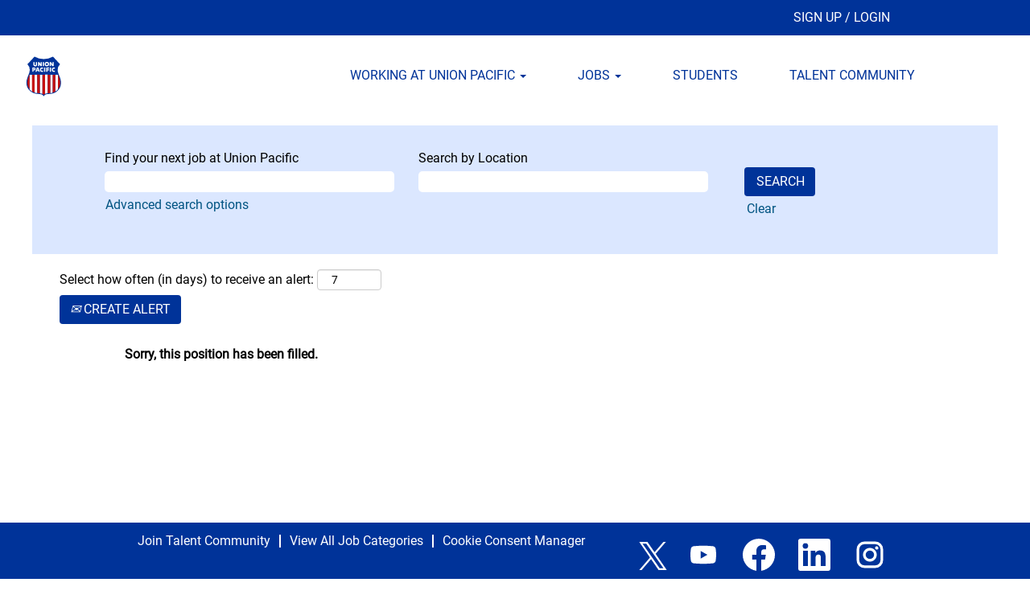

--- FILE ---
content_type: text/html;charset=UTF-8
request_url: https://up.jobs/job/Omaha-Year-Round-Intern-Network-Planning-&-Operations-NE-68000/1153738200/
body_size: 90314
content:
<!DOCTYPE html>
<html class="html5" xml:lang="en-US" lang="en-US" xmlns="http://www.w3.org/1999/xhtml">

        <head>
            <meta http-equiv="X-UA-Compatible" content="IE=edge,chrome=1" />
            <meta http-equiv="Content-Type" content="text/html;charset=UTF-8" />
            <meta http-equiv="Content-Type" content="text/html; charset=utf-8" />
                <meta name="viewport" content="width=device-width, initial-scale=1.0" />
        <script type="text/javascript" class="keepscript">
            (function(w, d, s, l, i){
                w[l] = w[l] || [];
                w[l].push({
                    'gtm.start': new Date().getTime(), event: 'gtm.js'
                });
                var
                    f = d.getElementsByTagName(s)[0],
                    j = d.createElement(s),
                    dl = l != 'dataLayer' ? '&l=' + l : '';
                j.async = true;
                j.src = 'https://www.googletagmanager.com/gtm.js?id=' + i + dl;
                f.parentNode.insertBefore(j, f);
            })
            (window, document, 'script', 'dataLayer', 'Union Pacific Career Site ');
        </script>
                        <link type="text/css" class="keepscript" rel="stylesheet" href="https://up.jobs/platform/bootstrap/3.4.8_NES/css/bootstrap.min.css" />
                            <link type="text/css" rel="stylesheet" href="/platform/css/j2w/min/bootstrapV3.global.responsive.min.css?h=906dcb68" />
                <script type="text/javascript" src="https://performancemanager4.successfactors.com/verp/vmod_v1/ui/extlib/jquery_3.5.1/jquery.js"></script>
                <script type="text/javascript" src="https://performancemanager4.successfactors.com/verp/vmod_v1/ui/extlib/jquery_3.5.1/jquery-migrate.js"></script>
                <title>Year Round Intern - Network Planning &amp; Operations Job Details | Union Pacific</title>

        <meta name="keywords" content="Omaha Year Round Intern - Network Planning &amp; Operations - NE, 68000" />
        <meta name="description" content="Omaha Year Round Intern - Network Planning &amp; Operations - NE, 68000" />
        <link rel="canonical" href="https://up.jobs/job/Omaha-Year-Round-Intern-Network-Planning-&amp;-Operations-NE-68000/1153738200/" />
            <meta name="robots" content="noindex" />
        <meta name="twitter:card" content="summary" />
                <meta property="og:title" content="Year Round Intern - Network Planning &amp; Operations" />
                <meta property="og:description" content="Year Round Intern - Network Planning &amp; Operations" />
                <meta name="twitter:title" content="Year Round Intern - Network Planning &amp; Operations" />
                <meta name="twitter:description" content="Year Round Intern - Network Planning &amp; Operations" />
                <link type="text/css" rel="stylesheet" href="//rmkcdn.successfactors.com/31680b7b/5383815a-04c4-48d8-ba68-d.css" />
                            <link type="text/css" rel="stylesheet" href="/platform/csb/css/customHeader.css?h=906dcb68" />
                            <link type="text/css" rel="stylesheet" href="/platform/css/j2w/min/sitebuilderframework.min.css?h=906dcb68" />
                            <link type="text/css" rel="stylesheet" href="/platform/css/j2w/min/BS3ColumnizedSearch.min.css?h=906dcb68" />
                            <link type="text/css" rel="stylesheet" href="/platform/fontawesome4.7/css/font-awesome-4.7.0.min.css?h=906dcb68" /><script type="text/javascript"></script>

        <link rel="shortcut icon" href="//rmkcdn.successfactors.com/31680b7b/9360b07d-d478-49d1-b36a-1.png" type="image/x-icon" />
            <style id="antiClickjack" type="text/css">body{display:none !important;}</style>
            <script type="text/javascript" id="antiClickJackScript">
                if (self === top) {
                    var antiClickjack = document.getElementById("antiClickjack");
                    antiClickjack.parentNode.removeChild(antiClickjack);
                } else {
                    top.location = self.location;
                }
            </script>
        </head>

        <body class="coreCSB job-page body   body" id="body">
    <noscript>
                <iframe src="https://www.googletagmanager.com/ns.html?id=Union Pacific Career Site " height="0" width="0" style="display: none; visibility: hidden;"></iframe>

    </noscript>

        <div id="outershell" class="outershell">

    <div class="cookiePolicy cookiemanager" style="display:none" role="region" aria-labelledby="cookieManagerModalLabel">
        <div class="centered">
                <p>We use cookies to offer you the best possible website experience. Your cookie preferences will be stored in your browser’s local storage. This includes cookies necessary for the website's operation. Additionally, you can freely decide and change any time whether you accept cookies or choose to opt out of cookies to improve website's performance, as well as cookies used to display content tailored to your interests. Your experience of the site and the services we are able to offer may be impacted if you do not accept all cookies.</p>
            <button id="cookie-bannershow" tabindex="1" data-toggle="modal" data-target="#cookieManagerModal" class="link cookieSmallBannerButton secondarybutton shadowfocus">
                Modify Cookie Preferences</button>
            <div id="reject-accept-cookiewrapper">
            <button id="cookie-accept" tabindex="1" class="cookieSmallBannerButton cookiemanageracceptall shadowfocus">
                Accept All Cookies</button>
            </div>
        </div>
    </div>

    <div id="header" class="custom-header header headermain " role="banner">
        <script type="text/javascript">
            //<![CDATA[
            $(function()
            {
                /* Using 'skipLinkSafari' to include CSS styles specific to Safari. */
                if (navigator.userAgent.indexOf('Safari') != -1 && navigator.userAgent.indexOf('Chrome') == -1) {
                    $("#skipLink").attr('class', 'skipLinkSafari');
                }
            });
            //]]>
        </script>
        <div id="skip">
            <a href="#content" id="skipLink" class="skipLink" title="Skip to main content"><span>Skip to main content</span></a>
        </div>

        <div class="custom-mobile-header displayM center unmodified backgroundimage">
        <div class="custom-header-content custom-header-row-0">
            <div class="row">

                    <div class="custom-header-row-content custom-header-column-0 col-xs-4 content-align-left content-align-top backgroundcolora880bb1b" style="padding:0px 0px 0px 0px; height:px;">
    <div class="custom-header-logo backgroundcolora880bb1b customheaderlinkhovercolorb9a00efb6f5c6e8a56a91390486728b2" style="padding: 10px;">
        <div class="limitwidth">
            <div class="inner">
                    <a href="\up.jobs" title="Union Pacific Career Home Page" style="display:inline-block">
                        <img class="logo" src="//rmkcdn.successfactors.com/31680b7b/fac8e480-c674-40ef-8eef-c.svg" alt="Union Pacific Logo - Building America" />
                    </a>
            </div>
        </div>
    </div>
                    </div>

                    <div class="custom-header-row-content custom-header-column-1 col-xs-8 content-align-right content-align-middle backgroundcolora880bb1b" style="padding:20px 0px 5px 0px; height:50px;">

    <div class="custom-header-menu backgroundcolora880bb1b">
                <div class="menu mobile upper">
                    <div class="nav">
                        <div class="dropdown mobile-nav">
                            <a href="#" title="Menu" aria-label="Menu" class="dropdown-toggle" role="button" aria-expanded="false" data-toggle="collapse" data-target="#dropdown-menu-mobile" aria-controls="dropdown-menu-mobile"><span class="mobilelink fa fa-bars"></span></a>
                            
                        </div>
                    </div>
                </div>


    </div>
                    </div>

                <div class="clearfix"></div>
            </div>
        </div>
        
        <div class="menu-items">

    <div class="menu mobile upper">
        <div class="nav">
            <div class="dropdown mobile">
                <ul id="dropdown-menu-mobile" class="dropdown-menu nav-collapse-mobile-28a8728d3df52d93 backgroundcolora880bb1b">
        <li class="dropdown linkcolorc63bfd23 linkhovercolorb9a00efb6f5c6e8a56a91390486728b2 customheaderlinkhovercolorb9a00efb6f5c6e8a56a91390486728b2">
            <a class="dropdown-toggle" role="button" data-toggle="dropdown" href="#" aria-haspopup="true" aria-expanded="false" title=" WORKING AT UNION PACIFIC link" aria-controls="customheadermenuitemsmobilerow0column10">
                 WORKING AT UNION PACIFIC <b class="caret"></b>
            </a>
            <ul role="menu" class="dropdown-menu company-dropdown headerdropdown backgroundcolorb9a00efb6f5c6e8a56a91390486728b2" id="customheadermenuitemsmobilerow0column10">
                        <li class="menu" role="none"><span><a role="menuitem" class="menu linkcolor333117f354e285d3 linkhovercolor333117f354e285d3 customheaderlinkhovercolor333117f354e285d3" href="/content/Why-Work-Here/?locale=en_US" title="WHY WORK HERE">WHY WORK HERE</a></span></li>
                        <li class="menu" role="none"><span><a role="menuitem" class="menu linkcolor333117f354e285d3 linkhovercolor333117f354e285d3 customheaderlinkhovercolor333117f354e285d3" href="/content/Benefits/?locale=en_US" title="BENEFITS">BENEFITS</a></span></li>
                        <li class="menu" role="none"><span><a role="menuitem" class="menu linkcolor333117f354e285d3 linkhovercolor333117f354e285d3 customheaderlinkhovercolor333117f354e285d3" href="/content/Locations/?locale=en_US" title="LOCATIONS">LOCATIONS</a></span></li>
                        <li class="menu" role="none"><span><a role="menuitem" class="menu linkcolor333117f354e285d3 linkhovercolor333117f354e285d3 customheaderlinkhovercolor333117f354e285d3" href="/content/Railroad-Operations/?locale=en_US" title="RAILROAD OPERATIONS">RAILROAD OPERATIONS</a></span></li>
                        <li class="menu" role="none"><span><a role="menuitem" class="menu linkcolor333117f354e285d3 linkhovercolor333117f354e285d3 customheaderlinkhovercolor333117f354e285d3" href="/content/Professional/?locale=en_US" title="PROFESSIONAL">PROFESSIONAL</a></span></li>
                        <li class="menu" role="none"><span><a role="menuitem" class="menu linkcolor333117f354e285d3 linkhovercolor333117f354e285d3 customheaderlinkhovercolor333117f354e285d3" href="/content/Military/?locale=en_US" title="MILITARY">MILITARY</a></span></li>
                        <li class="menu" role="none"><span><a role="menuitem" class="menu linkcolor333117f354e285d3 linkhovercolor333117f354e285d3 customheaderlinkhovercolor333117f354e285d3" href="/content/FAQ/?locale=en_US" title="FAQ">FAQ</a></span></li>
            </ul>
        </li>
        <li class="dropdown linkcolorc63bfd23 linkhovercolorb9a00efb6f5c6e8a56a91390486728b2 customheaderlinkhovercolorb9a00efb6f5c6e8a56a91390486728b2">
            <a class="dropdown-toggle" role="button" data-toggle="dropdown" href="#" aria-haspopup="true" aria-expanded="false" title="JOBS" aria-controls="customheadermenuitemsmobilerow0column11">
                JOBS <b class="caret"></b>
            </a>
            <ul role="menu" class="dropdown-menu company-dropdown headerdropdown backgroundcolorb9a00efb6f5c6e8a56a91390486728b2" id="customheadermenuitemsmobilerow0column11">
                        <li class="menu" role="none"><span><a role="menuitem" class="menu linkcolor333117f354e285d3 linkhovercolor333117f354e285d3 customheaderlinkhovercolor333117f354e285d3" href="https://performancemanager4.successfactors.com/sf/home?bplte_company=UPProd&amp;_s.crb=41KiK787F9SwLepekJONH115HfDQwRd77HI8N44CFlo%3d" title="CURRENT UP EMPLOYEES" target="_blank">CURRENT UP EMPLOYEES</a></span></li>
                        <li class="menu" role="none"><span><a role="menuitem" class="menu linkcolor333117f354e285d3 linkhovercolor333117f354e285d3 customheaderlinkhovercolor333117f354e285d3" href="/go/Train-Crew/9299400/" title="TRAIN CREW  jobs page">TRAIN CREW</a></span></li>
                        <li class="menu" role="none"><span><a role="menuitem" class="menu linkcolor333117f354e285d3 linkhovercolor333117f354e285d3 customheaderlinkhovercolor333117f354e285d3" href="/go/Corporate-Relations/9299500/" title="CORPORATE RELATIONS  jobs page">CORPORATE RELATIONS</a></span></li>
                        <li class="menu" role="none"><span><a role="menuitem" class="menu linkcolor333117f354e285d3 linkhovercolor333117f354e285d3 customheaderlinkhovercolor333117f354e285d3" href="/go/Crew-Management-and-Interline/9299600/" title="Crew Management and Interline  jobs page">CREW MANAGEMENT AND INTERLINE</a></span></li>
                        <li class="menu" role="none"><span><a role="menuitem" class="menu linkcolor333117f354e285d3 linkhovercolor333117f354e285d3 customheaderlinkhovercolor333117f354e285d3" href="/go/Customer-Care-and-Support/9299700/" title="CUSTOMER CARE &amp; SUPPORT  jobs page">CUSTOMER CARE &amp; SUPPORT</a></span></li>
                        <li class="menu" role="none"><span><a role="menuitem" class="menu linkcolor333117f354e285d3 linkhovercolor333117f354e285d3 customheaderlinkhovercolor333117f354e285d3" href="/go/Engineering/9300100/" title="ENGINEERING jobs page">ENGINEERING</a></span></li>
                        <li class="menu" role="none"><span><a role="menuitem" class="menu linkcolor333117f354e285d3 linkhovercolor333117f354e285d3 customheaderlinkhovercolor333117f354e285d3" href="/go/Finance-and-Real-Estate/9301000/" title="Finance and Real Estate  jobs page">FINANCE AND REAL ESTATE</a></span></li>
                        <li class="menu" role="none"><span><a role="menuitem" class="menu linkcolor333117f354e285d3 linkhovercolor333117f354e285d3 customheaderlinkhovercolor333117f354e285d3" href="/go/Harriman-Dispatching-Center/9300300/" title="HARRIMAN DISPATCHING CENTER">HARRIMAN DISPATCHING CENTER</a></span></li>
                        <li class="menu" role="none"><span><a role="menuitem" class="menu linkcolor333117f354e285d3 linkhovercolor333117f354e285d3 customheaderlinkhovercolor333117f354e285d3" href="/go/Human-Resources/9300900/" title="Human Resources">HUMAN RESOURCES</a></span></li>
                        <li class="menu" role="none"><span><a role="menuitem" class="menu linkcolor333117f354e285d3 linkhovercolor333117f354e285d3 customheaderlinkhovercolor333117f354e285d3" href="/go/Internships/9301100/" title="INTERNSHIPS  jobs page">INTERNSHIPS</a></span></li>
                        <li class="menu" role="none"><span><a role="menuitem" class="menu linkcolor333117f354e285d3 linkhovercolor333117f354e285d3 customheaderlinkhovercolor333117f354e285d3" href="/go/Law/9299800/" title="Law">LAW</a></span></li>
                        <li class="menu" role="none"><span><a role="menuitem" class="menu linkcolor333117f354e285d3 linkhovercolor333117f354e285d3 customheaderlinkhovercolor333117f354e285d3" href="/go/Loup-Logistics/9300200/" title="LOUP LOGISTICS jobs page">LOUP LOGISTICS</a></span></li>
                        <li class="menu" role="none"><span><a role="menuitem" class="menu linkcolor333117f354e285d3 linkhovercolor333117f354e285d3 customheaderlinkhovercolor333117f354e285d3" href="/go/Marketing-and-Sales/9300400/" title="MARKETING AND SALES jobs page">MARKETING AND SALES</a></span></li>
                        <li class="menu" role="none"><span><a role="menuitem" class="menu linkcolor333117f354e285d3 linkhovercolor333117f354e285d3 customheaderlinkhovercolor333117f354e285d3" href="/go/Mechanical/9300000/" title="MECHANICAL jobs page">MECHANICAL</a></span></li>
                        <li class="menu" role="none"><span><a role="menuitem" class="menu linkcolor333117f354e285d3 linkhovercolor333117f354e285d3 customheaderlinkhovercolor333117f354e285d3" href="/go/Network-Planning-and-Operations/9300500/" title="NETWORK PLANNING AND OPERATIONS jobs page">NETWORK PLANNING AND OPERATIONS</a></span></li>
                        <li class="menu" role="none"><span><a role="menuitem" class="menu linkcolor333117f354e285d3 linkhovercolor333117f354e285d3 customheaderlinkhovercolor333117f354e285d3" href="/go/Operations-Management/9300600/" title="OPERATIONS MANAGEMENT  jobs page">OPERATIONS MANAGEMENT TRAINING PROGRAM</a></span></li>
                        <li class="menu" role="none"><span><a role="menuitem" class="menu linkcolor333117f354e285d3 linkhovercolor333117f354e285d3 customheaderlinkhovercolor333117f354e285d3" href="/go/Safety/9301200/" title="Safety  jobs page">SAFETY</a></span></li>
                        <li class="menu" role="none"><span><a role="menuitem" class="menu linkcolor333117f354e285d3 linkhovercolor333117f354e285d3 customheaderlinkhovercolor333117f354e285d3" href="/go/Supply-Procurement-and-Environmental/9300700/" title="Supply Procurement and Environmental  jobs page">SUPPLY, PROCUREMENT AND ENVIRONMENTAL</a></span></li>
                        <li class="menu" role="none"><span><a role="menuitem" class="menu linkcolor333117f354e285d3 linkhovercolor333117f354e285d3 customheaderlinkhovercolor333117f354e285d3" href="/go/Technology/9299900/" title="TECHNOLOGY jobs page">TECHNOLOGY</a></span></li>
                        <li class="menu" role="none"><span><a role="menuitem" class="menu linkcolor333117f354e285d3 linkhovercolor333117f354e285d3 customheaderlinkhovercolor333117f354e285d3" href="/go/Transportation/9300800/" title="TRANSPORTATION jobs page">TRANSPORTATION</a></span></li>
                        <li class="menu" role="none"><span><a role="menuitem" class="menu linkcolor333117f354e285d3 linkhovercolor333117f354e285d3 customheaderlinkhovercolor333117f354e285d3" href="https://up.jobs/search/?createNewAlert=false&amp;q=&amp;locationsearch=&amp;optionsFacetsDD_department=&amp;optionsFacetsDD_facility=" title="ALL JOB OPPORTUNITIES">ALL JOB OPPORTUNITIES</a></span></li>
            </ul>
        </li>
        <li class="linkcolorc63bfd23 linkhovercolorb9a00efb6f5c6e8a56a91390486728b2 customheaderlinkhovercolorb9a00efb6f5c6e8a56a91390486728b2"><a href="/content/Students/?locale=en_US" title="STUDENTS">STUDENTS</a></li>
        <li class="linkcolorc63bfd23 linkhovercolorb9a00efb6f5c6e8a56a91390486728b2 customheaderlinkhovercolorb9a00efb6f5c6e8a56a91390486728b2"><a href="/talentcommunity/subscribe/?locale=en_US" title="TALENT COMMUNITY">TALENT COMMUNITY</a></li>
                </ul>
            </div>
        </div>
    </div>
        </div>
        <div class="custom-header-content custom-header-row-1">
            <div class="row">

                    <div class="custom-header-row-content custom-header-column-0 col-xs-12 content-align-center content-align-middle backgroundcolorc63bfd23" style="padding:0px 0px 0px 0px; height:40px;">

    <div class="custom-header-signinLanguage backgroundcolorc63bfd23" style="padding: 10px;">
        <div class="inner limitwidth">
            <div class="links" role="list">
                <div class="language node dropdown header-one headerlocaleselector linkhovercolorb6a533a1 customheaderlinkhovercolorb6a533a1" role="listitem">
                </div>
                    <div class="profile node linkhovercolorb6a533a1 customheaderlinkhovercolorb6a533a1" role="listitem">
			<div class="profileWidget">
					<a href="#" onclick="j2w.TC.handleViewProfileAction(event)" xml:lang="en-US" class="fontcolorb9a00efb6f5c6e8a56a91390486728b2" lang="en-US" style="font-family:customabfe20c9403048ef8a38a; font-size:16px;">SIGN UP / LOGIN</a>
			</div>
                    </div>
            </div>
        </div>
        <div class="clearfix"></div>
    </div>
                    </div>

                <div class="clearfix"></div>
            </div>
        </div>
        
        <div class="menu-items">
        </div>
        </div>
        <div class="custom-tablet-header displayT center unmodified backgroundimage">
        <div class="custom-header-content custom-header-row-0">
            <div class="row">

                    <div class="custom-header-row-content custom-header-column-0 col-xs-4 content-align-left content-align-top backgroundcolora880bb1b" style="padding:0px 0px 0px 0px; height:px;">
    <div class="custom-header-logo backgroundcolora880bb1b customheaderlinkhovercolorb9a00efb6f5c6e8a56a91390486728b2" style="padding: 10px;">
        <div class="limitwidth">
            <div class="inner">
                    <a href="\up.jobs" title="Union Pacific Career Home Page" style="display:inline-block">
                        <img class="logo" src="//rmkcdn.successfactors.com/31680b7b/fac8e480-c674-40ef-8eef-c.svg" alt="Union Pacific Logo - Building America" />
                    </a>
            </div>
        </div>
    </div>
                    </div>

                    <div class="custom-header-row-content custom-header-column-1 col-xs-8 content-align-right content-align-middle backgroundcolora880bb1b" style="padding:20px 0px 5px 0px; height:50px;">

    <div class="custom-header-menu backgroundcolora880bb1b">
                <div class="limitwidth">
                    <div class="menu tablet upper">
                        <div class="nav">
                            <div class="dropdown mobile-nav">
                                <a href="#" title="Menu" aria-label="Menu" class="dropdown-toggle" role="button" aria-expanded="false" data-toggle="collapse" data-target="#dropdown-menu-tablet" aria-controls="dropdown-menu-tablet"><span class="mobilelink fa fa-bars"></span></a>
                                
                            </div>
                        </div>
                    </div>
                </div>


    </div>
                    </div>

                <div class="clearfix"></div>
            </div>
        </div>
        
        <div class="menu-items">

    <div class="menu tablet upper">
        <div class="nav">
            <div class="dropdown tablet">
                <ul id="dropdown-menu-tablet" class="dropdown-menu nav-collapse-tablet-28a8728d3df52d93 backgroundcolora880bb1b">
        <li class="dropdown linkcolorc63bfd23 linkhovercolorb9a00efb6f5c6e8a56a91390486728b2 customheaderlinkhovercolorb9a00efb6f5c6e8a56a91390486728b2">
            <a class="dropdown-toggle" role="button" data-toggle="dropdown" href="#" aria-haspopup="true" aria-expanded="false" title=" WORKING AT UNION PACIFIC link" aria-controls="customheadermenuitemstabletrow0column10">
                 WORKING AT UNION PACIFIC <b class="caret"></b>
            </a>
            <ul role="menu" class="dropdown-menu company-dropdown headerdropdown backgroundcolorb9a00efb6f5c6e8a56a91390486728b2" id="customheadermenuitemstabletrow0column10">
                        <li class="menu" role="none"><span><a role="menuitem" class="menu linkcolor333117f354e285d3 linkhovercolor333117f354e285d3 customheaderlinkhovercolor333117f354e285d3" href="/content/Why-Work-Here/?locale=en_US" title="WHY WORK HERE">WHY WORK HERE</a></span></li>
                        <li class="menu" role="none"><span><a role="menuitem" class="menu linkcolor333117f354e285d3 linkhovercolor333117f354e285d3 customheaderlinkhovercolor333117f354e285d3" href="/content/Benefits/?locale=en_US" title="BENEFITS">BENEFITS</a></span></li>
                        <li class="menu" role="none"><span><a role="menuitem" class="menu linkcolor333117f354e285d3 linkhovercolor333117f354e285d3 customheaderlinkhovercolor333117f354e285d3" href="/content/Locations/?locale=en_US" title="LOCATIONS">LOCATIONS</a></span></li>
                        <li class="menu" role="none"><span><a role="menuitem" class="menu linkcolor333117f354e285d3 linkhovercolor333117f354e285d3 customheaderlinkhovercolor333117f354e285d3" href="/content/Railroad-Operations/?locale=en_US" title="RAILROAD OPERATIONS">RAILROAD OPERATIONS</a></span></li>
                        <li class="menu" role="none"><span><a role="menuitem" class="menu linkcolor333117f354e285d3 linkhovercolor333117f354e285d3 customheaderlinkhovercolor333117f354e285d3" href="/content/Professional/?locale=en_US" title="PROFESSIONAL">PROFESSIONAL</a></span></li>
                        <li class="menu" role="none"><span><a role="menuitem" class="menu linkcolor333117f354e285d3 linkhovercolor333117f354e285d3 customheaderlinkhovercolor333117f354e285d3" href="/content/Military/?locale=en_US" title="MILITARY">MILITARY</a></span></li>
                        <li class="menu" role="none"><span><a role="menuitem" class="menu linkcolor333117f354e285d3 linkhovercolor333117f354e285d3 customheaderlinkhovercolor333117f354e285d3" href="/content/FAQ/?locale=en_US" title="FAQ">FAQ</a></span></li>
            </ul>
        </li>
        <li class="dropdown linkcolorc63bfd23 linkhovercolorb9a00efb6f5c6e8a56a91390486728b2 customheaderlinkhovercolorb9a00efb6f5c6e8a56a91390486728b2">
            <a class="dropdown-toggle" role="button" data-toggle="dropdown" href="#" aria-haspopup="true" aria-expanded="false" title="JOBS" aria-controls="customheadermenuitemstabletrow0column11">
                JOBS <b class="caret"></b>
            </a>
            <ul role="menu" class="dropdown-menu company-dropdown headerdropdown backgroundcolorb9a00efb6f5c6e8a56a91390486728b2" id="customheadermenuitemstabletrow0column11">
                        <li class="menu" role="none"><span><a role="menuitem" class="menu linkcolor333117f354e285d3 linkhovercolor333117f354e285d3 customheaderlinkhovercolor333117f354e285d3" href="https://performancemanager4.successfactors.com/sf/home?bplte_company=UPProd&amp;_s.crb=41KiK787F9SwLepekJONH115HfDQwRd77HI8N44CFlo%3d" title="CURRENT UP EMPLOYEES" target="_blank">CURRENT UP EMPLOYEES</a></span></li>
                        <li class="menu" role="none"><span><a role="menuitem" class="menu linkcolor333117f354e285d3 linkhovercolor333117f354e285d3 customheaderlinkhovercolor333117f354e285d3" href="/go/Train-Crew/9299400/" title="TRAIN CREW  jobs page">TRAIN CREW</a></span></li>
                        <li class="menu" role="none"><span><a role="menuitem" class="menu linkcolor333117f354e285d3 linkhovercolor333117f354e285d3 customheaderlinkhovercolor333117f354e285d3" href="/go/Corporate-Relations/9299500/" title="CORPORATE RELATIONS  jobs page">CORPORATE RELATIONS</a></span></li>
                        <li class="menu" role="none"><span><a role="menuitem" class="menu linkcolor333117f354e285d3 linkhovercolor333117f354e285d3 customheaderlinkhovercolor333117f354e285d3" href="/go/Crew-Management-and-Interline/9299600/" title="Crew Management and Interline  jobs page">CREW MANAGEMENT AND INTERLINE</a></span></li>
                        <li class="menu" role="none"><span><a role="menuitem" class="menu linkcolor333117f354e285d3 linkhovercolor333117f354e285d3 customheaderlinkhovercolor333117f354e285d3" href="/go/Customer-Care-and-Support/9299700/" title="CUSTOMER CARE &amp; SUPPORT  jobs page">CUSTOMER CARE &amp; SUPPORT</a></span></li>
                        <li class="menu" role="none"><span><a role="menuitem" class="menu linkcolor333117f354e285d3 linkhovercolor333117f354e285d3 customheaderlinkhovercolor333117f354e285d3" href="/go/Engineering/9300100/" title="ENGINEERING jobs page">ENGINEERING</a></span></li>
                        <li class="menu" role="none"><span><a role="menuitem" class="menu linkcolor333117f354e285d3 linkhovercolor333117f354e285d3 customheaderlinkhovercolor333117f354e285d3" href="/go/Finance-and-Real-Estate/9301000/" title="Finance and Real Estate  jobs page">FINANCE AND REAL ESTATE</a></span></li>
                        <li class="menu" role="none"><span><a role="menuitem" class="menu linkcolor333117f354e285d3 linkhovercolor333117f354e285d3 customheaderlinkhovercolor333117f354e285d3" href="/go/Harriman-Dispatching-Center/9300300/" title="HARRIMAN DISPATCHING CENTER">HARRIMAN DISPATCHING CENTER</a></span></li>
                        <li class="menu" role="none"><span><a role="menuitem" class="menu linkcolor333117f354e285d3 linkhovercolor333117f354e285d3 customheaderlinkhovercolor333117f354e285d3" href="/go/Human-Resources/9300900/" title="Human Resources">HUMAN RESOURCES</a></span></li>
                        <li class="menu" role="none"><span><a role="menuitem" class="menu linkcolor333117f354e285d3 linkhovercolor333117f354e285d3 customheaderlinkhovercolor333117f354e285d3" href="/go/Internships/9301100/" title="INTERNSHIPS  jobs page">INTERNSHIPS</a></span></li>
                        <li class="menu" role="none"><span><a role="menuitem" class="menu linkcolor333117f354e285d3 linkhovercolor333117f354e285d3 customheaderlinkhovercolor333117f354e285d3" href="/go/Law/9299800/" title="Law">LAW</a></span></li>
                        <li class="menu" role="none"><span><a role="menuitem" class="menu linkcolor333117f354e285d3 linkhovercolor333117f354e285d3 customheaderlinkhovercolor333117f354e285d3" href="/go/Loup-Logistics/9300200/" title="LOUP LOGISTICS jobs page">LOUP LOGISTICS</a></span></li>
                        <li class="menu" role="none"><span><a role="menuitem" class="menu linkcolor333117f354e285d3 linkhovercolor333117f354e285d3 customheaderlinkhovercolor333117f354e285d3" href="/go/Marketing-and-Sales/9300400/" title="MARKETING AND SALES jobs page">MARKETING AND SALES</a></span></li>
                        <li class="menu" role="none"><span><a role="menuitem" class="menu linkcolor333117f354e285d3 linkhovercolor333117f354e285d3 customheaderlinkhovercolor333117f354e285d3" href="/go/Mechanical/9300000/" title="MECHANICAL jobs page">MECHANICAL</a></span></li>
                        <li class="menu" role="none"><span><a role="menuitem" class="menu linkcolor333117f354e285d3 linkhovercolor333117f354e285d3 customheaderlinkhovercolor333117f354e285d3" href="/go/Network-Planning-and-Operations/9300500/" title="NETWORK PLANNING AND OPERATIONS jobs page">NETWORK PLANNING AND OPERATIONS</a></span></li>
                        <li class="menu" role="none"><span><a role="menuitem" class="menu linkcolor333117f354e285d3 linkhovercolor333117f354e285d3 customheaderlinkhovercolor333117f354e285d3" href="/go/Operations-Management/9300600/" title="OPERATIONS MANAGEMENT  jobs page">OPERATIONS MANAGEMENT TRAINING PROGRAM</a></span></li>
                        <li class="menu" role="none"><span><a role="menuitem" class="menu linkcolor333117f354e285d3 linkhovercolor333117f354e285d3 customheaderlinkhovercolor333117f354e285d3" href="/go/Safety/9301200/" title="Safety  jobs page">SAFETY</a></span></li>
                        <li class="menu" role="none"><span><a role="menuitem" class="menu linkcolor333117f354e285d3 linkhovercolor333117f354e285d3 customheaderlinkhovercolor333117f354e285d3" href="/go/Supply-Procurement-and-Environmental/9300700/" title="Supply Procurement and Environmental  jobs page">SUPPLY, PROCUREMENT AND ENVIRONMENTAL</a></span></li>
                        <li class="menu" role="none"><span><a role="menuitem" class="menu linkcolor333117f354e285d3 linkhovercolor333117f354e285d3 customheaderlinkhovercolor333117f354e285d3" href="/go/Technology/9299900/" title="TECHNOLOGY jobs page">TECHNOLOGY</a></span></li>
                        <li class="menu" role="none"><span><a role="menuitem" class="menu linkcolor333117f354e285d3 linkhovercolor333117f354e285d3 customheaderlinkhovercolor333117f354e285d3" href="/go/Transportation/9300800/" title="TRANSPORTATION jobs page">TRANSPORTATION</a></span></li>
                        <li class="menu" role="none"><span><a role="menuitem" class="menu linkcolor333117f354e285d3 linkhovercolor333117f354e285d3 customheaderlinkhovercolor333117f354e285d3" href="https://up.jobs/search/?createNewAlert=false&amp;q=&amp;locationsearch=&amp;optionsFacetsDD_department=&amp;optionsFacetsDD_facility=" title="ALL JOB OPPORTUNITIES">ALL JOB OPPORTUNITIES</a></span></li>
            </ul>
        </li>
        <li class="linkcolorc63bfd23 linkhovercolorb9a00efb6f5c6e8a56a91390486728b2 customheaderlinkhovercolorb9a00efb6f5c6e8a56a91390486728b2"><a href="/content/Students/?locale=en_US" title="STUDENTS">STUDENTS</a></li>
        <li class="linkcolorc63bfd23 linkhovercolorb9a00efb6f5c6e8a56a91390486728b2 customheaderlinkhovercolorb9a00efb6f5c6e8a56a91390486728b2"><a href="/talentcommunity/subscribe/?locale=en_US" title="TALENT COMMUNITY">TALENT COMMUNITY</a></li>
                </ul>
            </div>
        </div>
    </div>
        </div>
        <div class="custom-header-content custom-header-row-1">
            <div class="row">

                    <div class="custom-header-row-content custom-header-column-0 col-xs-12 content-align-center content-align-middle backgroundcolorc63bfd23" style="padding:0px 0px 0px 0px; height:40px;">

    <div class="custom-header-signinLanguage backgroundcolorc63bfd23" style="padding: 10px;">
        <div class="inner limitwidth">
            <div class="links" role="list">
                <div class="language node dropdown header-one headerlocaleselector linkhovercolorb6a533a1 customheaderlinkhovercolorb6a533a1" role="listitem">
                </div>
                    <div class="profile node linkhovercolorb6a533a1 customheaderlinkhovercolorb6a533a1" role="listitem">
			<div class="profileWidget">
					<a href="#" onclick="j2w.TC.handleViewProfileAction(event)" xml:lang="en-US" class="fontcolorb9a00efb6f5c6e8a56a91390486728b2" lang="en-US" style="font-family:customabfe20c9403048ef8a38a; font-size:16px;">SIGN UP / LOGIN</a>
			</div>
                    </div>
            </div>
        </div>
        <div class="clearfix"></div>
    </div>
                    </div>

                <div class="clearfix"></div>
            </div>
        </div>
        
        <div class="menu-items">
        </div>
        </div>
        <div class="custom-desktop-header displayD center unmodified backgroundimage" role="navigation" aria-label="Header">
        <div class="custom-header-content custom-header-row-0">
            <div class="row">

                    <div class="custom-header-row-content custom-header-column-0 col-xs-3 content-align-left content-align-top backgroundcolor" style="padding:0px 0px 0px 0px; height:px;">
                    </div>

                    <div class="custom-header-row-content custom-header-column-1 col-xs-3 content-align-left content-align-top backgroundcolor" style="padding:0px 0px 0px 0px; height:px;">
                    </div>

                    <div class="custom-header-row-content custom-header-column-2 col-xs-3 content-align-left content-align-top backgroundcolor" style="padding:0px 0px 0px 0px; height:px;">
                    </div>

                    <div class="custom-header-row-content custom-header-column-3 col-xs-3 content-align-left content-align-bottom backgroundcolorc63bfd23" style="padding:0px 0px 0px 0px; height:0px;">

    <div class="custom-header-signinLanguage backgroundcolorc63bfd23" style="padding: 10px;">
        <div class="inner limitwidth">
            <div class="links" role="list">
                <div class="language node dropdown header-one headerlocaleselector linkhovercolorb9a00efb6f5c6e8a56a91390486728b2 customheaderlinkhovercolorb9a00efb6f5c6e8a56a91390486728b2" role="listitem">
                </div>
                    <div class="profile node linkhovercolorb9a00efb6f5c6e8a56a91390486728b2 customheaderlinkhovercolorb9a00efb6f5c6e8a56a91390486728b2" role="listitem">
			<div class="profileWidget">
					<a href="#" onclick="j2w.TC.handleViewProfileAction(event)" xml:lang="en-US" class="fontcolorb9a00efb6f5c6e8a56a91390486728b2" lang="en-US" style="font-family:customabfe20c9403048ef8a38a; font-size:16px;">SIGN UP / LOGIN</a>
			</div>
                    </div>
            </div>
        </div>
        <div class="clearfix"></div>
    </div>
                    </div>

                <div class="clearfix"></div>
            </div>
        </div>
        
        <div class="menu-items">
        </div>
        <div class="custom-header-content custom-header-row-1">
            <div class="row">

                    <div class="custom-header-row-content custom-header-column-0 col-xs-3 content-align-left content-align-top backgroundcolorb9a00efb6f5c6e8a56a91390486728b2" style="padding:0px 0px 0px 0px; height:px;">
    <div class="custom-header-logo backgroundcolorb9a00efb6f5c6e8a56a91390486728b2 customheaderlinkhovercolorc63bfd23" style="padding: 10px;">
        <div class="limitwidth">
            <div class="inner">
                    <a href="/" title="Union Pacific Career Home Page " style="display:inline-block">
                        <img class="logo" src="//rmkcdn.successfactors.com/31680b7b/fac8e480-c674-40ef-8eef-c.svg" alt="Union Pacific Logo - Building America" />
                    </a>
            </div>
        </div>
    </div>
                    </div>

                    <div class="custom-header-row-content custom-header-column-1 col-xs-9 content-align-center content-align-middle backgroundcolorb9a00efb6f5c6e8a56a91390486728b2" style="padding:4px 0px 5px 0px; height:0px;">

    <div class="custom-header-menu backgroundcolorb9a00efb6f5c6e8a56a91390486728b2">
                <div class="limitwidth">
                    <div class="menu desktop upper">
                        <div class="inner">
                            <ul class="nav nav-pills" role="list">
        <li class="dropdown linkcolorc63bfd23 linkhovercolorc63bfd23 customheaderlinkhovercolorc63bfd23">
            <a class="dropdown-toggle" role="button" data-toggle="dropdown" href="#" aria-haspopup="true" aria-expanded="false" title="Why work for UP" aria-controls="customheadermenurow1column10">
                WORKING AT UNION PACIFIC <b class="caret"></b>
            </a>
            <ul role="menu" class="dropdown-menu company-dropdown headerdropdown backgroundcolorb9a00efb6f5c6e8a56a91390486728b2" id="customheadermenurow1column10">
                        <li class="menu" role="none"><span><a role="menuitem" class="menu linkcolorc63bfd23 linkhovercolorc63bfd23 customheaderlinkhovercolorc63bfd23" href="/content/Why-Work-Here/?locale=en_US" title="Why Work Here">Why Work Here</a></span></li>
                        <li class="menu" role="none"><span><a role="menuitem" class="menu linkcolorc63bfd23 linkhovercolorc63bfd23 customheaderlinkhovercolorc63bfd23" href="/content/Benefits/?locale=en_US" title="Benefits">Benefits</a></span></li>
                        <li class="menu" role="none"><span><a role="menuitem" class="menu linkcolorc63bfd23 linkhovercolorc63bfd23 customheaderlinkhovercolorc63bfd23" href="/content/Locations/?locale=en_US" title="Locations">Locations</a></span></li>
                        <li class="menu" role="none"><span><a role="menuitem" class="menu linkcolorc63bfd23 linkhovercolorc63bfd23 customheaderlinkhovercolorc63bfd23" href="/content/Railroad-Operations/?locale=en_US" title="Railroad Operations">Railroad Operations</a></span></li>
                        <li class="menu" role="none"><span><a role="menuitem" class="menu linkcolorc63bfd23 linkhovercolorc63bfd23 customheaderlinkhovercolorc63bfd23" href="/content/Professional/?locale=en_US" title="Professional">Professional</a></span></li>
                        <li class="menu" role="none"><span><a role="menuitem" class="menu linkcolorc63bfd23 linkhovercolorc63bfd23 customheaderlinkhovercolorc63bfd23" href="/content/Military/?locale=en_US" title="Military">Military</a></span></li>
                        <li class="menu" role="none"><span><a role="menuitem" class="menu linkcolorc63bfd23 linkhovercolorc63bfd23 customheaderlinkhovercolorc63bfd23" href="/content/FAQ/?locale=en_US" title="FAQ">FAQ</a></span></li>
            </ul>
        </li>
        <li class="dropdown linkcolorc63bfd23 linkhovercolorc63bfd23 customheaderlinkhovercolorc63bfd23">
            <a class="dropdown-toggle" role="button" data-toggle="dropdown" href="#" aria-haspopup="true" aria-expanded="false" title="UP Career page listings " aria-controls="customheadermenurow1column11">
                JOBS <b class="caret"></b>
            </a>
            <ul role="menu" class="dropdown-menu company-dropdown headerdropdown backgroundcolorb9a00efb6f5c6e8a56a91390486728b2" id="customheadermenurow1column11">
                        <li class="menu" role="none"><span><a role="menuitem" class="menu linkcolorc63bfd23 linkhovercolorc63bfd23 customheaderlinkhovercolorc63bfd23" href="https://performancemanager4.successfactors.com/sf/careers/jobsearch?bplte_company=UPProd&amp;_s.crb=FZO%252b6PZmpmOZMqgGllyzL%252fB%252f4nzLu0QExGkyyxWb7mE%253d" title="Current UP Employee Jobs" target="_blank">Current UP Employees</a></span></li>
                        <li class="menu" role="none"><span><a role="menuitem" class="menu linkcolorc63bfd23 linkhovercolorc63bfd23 customheaderlinkhovercolorc63bfd23" href="/go/Train-Crew/9299400/" title="Train Crew jobs page">Train Crew</a></span></li>
                        <li class="menu" role="none"><span><a role="menuitem" class="menu linkcolorc63bfd23 linkhovercolorc63bfd23 customheaderlinkhovercolorc63bfd23" href="/go/Corporate-Relations/9299500/" title="Corporate Relations jobs page">Corporate Relations</a></span></li>
                        <li class="menu" role="none"><span><a role="menuitem" class="menu linkcolorc63bfd23 linkhovercolorc63bfd23 customheaderlinkhovercolorc63bfd23" href="/go/Crew-Management-and-Interline/9299600/" title="Crew Management and Interline  jobs page">Crew Management and Interline</a></span></li>
                        <li class="menu" role="none"><span><a role="menuitem" class="menu linkcolorc63bfd23 linkhovercolorc63bfd23 customheaderlinkhovercolorc63bfd23" href="/go/Customer-Care-and-Support/9299700/" title="Customer Care and Support jobs page">Customer Care and Support</a></span></li>
                        <li class="menu" role="none"><span><a role="menuitem" class="menu linkcolorc63bfd23 linkhovercolorc63bfd23 customheaderlinkhovercolorc63bfd23" href="/go/Engineering/9300100/" title="Engineering jobs page">Engineering</a></span></li>
                        <li class="menu" role="none"><span><a role="menuitem" class="menu linkcolorc63bfd23 linkhovercolorc63bfd23 customheaderlinkhovercolorc63bfd23" href="/go/Finance-and-Real-Estate/9301000/" title="Finance and Real Estate  jobs page">Finance and Real Estate</a></span></li>
                        <li class="menu" role="none"><span><a role="menuitem" class="menu linkcolorc63bfd23 linkhovercolorc63bfd23 customheaderlinkhovercolorc63bfd23" href="/go/Harriman-Dispatching-Center/9300300/" title="Harriman Dispatching Center  jobs page">Harriman Dispatching Center</a></span></li>
                        <li class="menu" role="none"><span><a role="menuitem" class="menu linkcolorc63bfd23 linkhovercolorc63bfd23 customheaderlinkhovercolorc63bfd23" href="/go/Human-Resources/9300900/" title="Human Resources  jobs page">Human Resources</a></span></li>
                        <li class="menu" role="none"><span><a role="menuitem" class="menu linkcolorc63bfd23 linkhovercolorc63bfd23 customheaderlinkhovercolorc63bfd23" href="/go/Internships/9301100/" title="Internships  jobs page">Internships</a></span></li>
                        <li class="menu" role="none"><span><a role="menuitem" class="menu linkcolorc63bfd23 linkhovercolorc63bfd23 customheaderlinkhovercolorc63bfd23" href="/go/Law/9299800/" title="Law career jobs page">Law</a></span></li>
                        <li class="menu" role="none"><span><a role="menuitem" class="menu linkcolorc63bfd23 linkhovercolorc63bfd23 customheaderlinkhovercolorc63bfd23" href="/go/Loup-Logistics/9300200/" title="Loup Logistics">Loup Logistics</a></span></li>
                        <li class="menu" role="none"><span><a role="menuitem" class="menu linkcolorc63bfd23 linkhovercolorc63bfd23 customheaderlinkhovercolorc63bfd23" href="/go/Marketing-and-Sales/9300400/" title="Marketing and Sales  jobs page">Marketing and Sales</a></span></li>
                        <li class="menu" role="none"><span><a role="menuitem" class="menu linkcolorc63bfd23 linkhovercolorc63bfd23 customheaderlinkhovercolorc63bfd23" href="/go/Mechanical/9300000/" title="Mechanical  jobs page">Mechanical</a></span></li>
                        <li class="menu" role="none"><span><a role="menuitem" class="menu linkcolorc63bfd23 linkhovercolorc63bfd23 customheaderlinkhovercolorc63bfd23" href="/go/Network-Planning-and-Operations/9300500/" title="Network Planning and Operations  jobs page">Network Planning and Operations</a></span></li>
                        <li class="menu" role="none"><span><a role="menuitem" class="menu linkcolorc63bfd23 linkhovercolorc63bfd23 customheaderlinkhovercolorc63bfd23" href="/go/Operations-Management/9300600/" title="Operations Management Training Program job page">Operations Management Training Program</a></span></li>
                        <li class="menu" role="none"><span><a role="menuitem" class="menu linkcolorc63bfd23 linkhovercolorc63bfd23 customheaderlinkhovercolorc63bfd23" href="/go/Safety/9301200/" title="Safety Career job page">Safety</a></span></li>
                        <li class="menu" role="none"><span><a role="menuitem" class="menu linkcolorc63bfd23 linkhovercolorc63bfd23 customheaderlinkhovercolorc63bfd23" href="/go/Supply-Procurement-and-Environmental/9300700/" title="Supply Procurement and Environmental  jobs page">Supply, Procurement and Environmental</a></span></li>
                        <li class="menu" role="none"><span><a role="menuitem" class="menu linkcolorc63bfd23 linkhovercolorc63bfd23 customheaderlinkhovercolorc63bfd23" href="/go/Technology/9299900/" title="Technology  jobs page">Technology</a></span></li>
                        <li class="menu" role="none"><span><a role="menuitem" class="menu linkcolorc63bfd23 linkhovercolorc63bfd23 customheaderlinkhovercolorc63bfd23" href="/go/Transportation/9300800/" title="Transportation  jobs page">Transportation</a></span></li>
                        <li class="menu" role="none"><span><a role="menuitem" class="menu linkcolorc63bfd23 linkhovercolorc63bfd23 customheaderlinkhovercolorc63bfd23" href="https://up.jobs/search/?createNewAlert=false&amp;q=&amp;locationsearch=&amp;optionsFacetsDD_department=&amp;optionsFacetsDD_facility=" title="All jobs">All Job Opportunities</a></span></li>
            </ul>
        </li>
        <li class="linkcolorc63bfd23 linkhovercolorc63bfd23 customheaderlinkhovercolorc63bfd23"><a href="/content/Students/?locale=en_US" title="Students">STUDENTS</a></li>
        <li class="linkcolorc63bfd23 linkhovercolorc63bfd23 customheaderlinkhovercolorc63bfd23"><a href="/talentcommunity/subscribe/?locale=en_US" title="Join Talent Community to Receive Job Notifications from Union Pacific">TALENT COMMUNITY</a></li>
                            </ul>
                        </div>
                    </div>
                </div>


    </div>
                    </div>

                <div class="clearfix"></div>
            </div>
        </div>
        
        <div class="menu-items">
        </div>
        <div class="custom-header-content custom-header-row-2">
            <div class="row">

                    <div class="custom-header-row-content custom-header-column-0 col-xs-12 content-align-left content-align-top backgroundcolor" style="padding:0px 0px 0px 0px; height:px;">

    <div class="custom-header-line">
            <div class="customHeaderLine backgroundcolorb9a00efb6f5c6e8a56a91390486728b2" style="height:10px"></div>
    </div>
                    </div>

                <div class="clearfix"></div>
            </div>
        </div>
        
        <div class="menu-items">
        </div>
        </div>
    </div>
            <div id="innershell" class="innershell">
                <div id="content" tabindex="-1" class="content" role="main">
                    <div class="inner">

                <div id="search-wrapper">

        <div class="well well-small searchwell">
            <form class="form-inline jobAlertsSearchForm" name="keywordsearch" method="get" action="/search/" xml:lang="en-US" lang="en-US" style="margin: 0;" role="search">
                <input name="createNewAlert" type="hidden" value="false" />
                <div class="container-fluid">
                    <div class="row columnizedSearchForm">
                        <div class="column col-md-9">
                            <div class="fieldContainer row">
                                    <div class="col-md-6 rd-keywordsearch">
                                            <span class="lbl" aria-hidden="true">Find your next job at Union Pacific</span>

                                        <i class="keywordsearch-icon"></i>
                                        <input type="text" class="keywordsearch-q columnized-search" name="q" maxlength="50" aria-label="Find your next job at Union Pacific" />

                                    </div>
                                    <div class="col-md-6 rd-locationsearch">
                                            <span class="lbl" aria-hidden="true">Search by Location</span>

                                        <i class="locationsearch-icon"></i>
                                        <input type="text" class="keywordsearch-locationsearch columnized-search" name="locationsearch" maxlength="50" aria-label="Search by Location" />
                                    </div>
                            </div>
                                <div class="row optionsLink optionsLink-padding">
            <span>
                
                <a href="javascript:void(0)" rel="advance" role="button" id="options-search" class="search-option-link btn-link" aria-controls="moreOptionsDiv" data-toggle="collapse" aria-expanded="false" data-moreOptions="Advanced search options" data-lessOptions="Show Fewer Options" data-target=".optionsDiv">Advanced search options</a>
            </span>
                                </div>
            <div>
                <div id="moreOptionsDiv" style="" class="optionsDiv collapse">

                    <div id="optionsFacetLoading" class="optionsFacetLoading" aria-live="assertive">
                            <span>Loading...</span>
                    </div>
                    <div id="optionsFacetValues" class="optionsFacetValues" style="display:none" tabindex="-1">
                        <hr aria-hidden="true" />
                        <div id="newFacets" style="padding-bottom: 5px" class="row">
                                <div class="optionsFacet col-md-4">
                                    <div class="row">
                                        <label id="optionsFacetsDD_department_label" class="optionsFacet optionsFacet-label" for="optionsFacetsDD_department">
                                            Job Categories
                                        </label>
                                    </div>
                                    <select id="optionsFacetsDD_department" name="optionsFacetsDD_department" class="optionsFacet-select optionsFacetsDD_department form-control-100">
                                        <option value="">All</option>
                                    </select>
                                </div>
                                <div class="optionsFacet col-md-4">
                                    <div class="row">
                                        <label id="optionsFacetsDD_facility_label" class="optionsFacet optionsFacet-label" for="optionsFacetsDD_facility">
                                            Job Level
                                        </label>
                                    </div>
                                    <select id="optionsFacetsDD_facility" name="optionsFacetsDD_facility" class="optionsFacet-select optionsFacetsDD_facility form-control-100">
                                        <option value="">All</option>
                                    </select>
                                </div>
                        </div>
                    </div>
                </div>
            </div>
                        </div>
                        <div class="rd-searchbutton col-md-2">
                            <div class="row emptylabelsearchspace labelrow">
                                 
                            </div>
                            <div class="row">
                                <div class="col-md-12 col-sm-12 col-xs-12 search-submit">
                                            <input type="submit" class="btn keywordsearch-button" value="SEARCH" />
                                </div>
                                    <div class="search-clear-wrapper">
                                        <a role="button" href="" class="search-clear-button btn-link">Clear</a>
                                    </div>
                            </div>
                        </div>
                    </div>

                </div>
            </form>
        </div>
                        <div class="row clearfix">
                <div class="span6 col-sm-6">
                    <div class="savesearch-wrapper" id="savesearch-wrapper">
                <div class="well well-small well-sm">
                    <div class="savesearch" id="savesearch" xml:lang="en-US" lang="en-US">
                        <div class="alert alert-error alert-danger invalid-feedback frequency-error" tabindex="-1">
                            <span class="alert-icon-frequency-error fa fa-exclamation-circle"></span><div class="frequency-error-message" aria-live="polite" id="frequency-error-feedback"></div>
                        </div>
        <span class="subscribe-frequency-label">
            <label id="labelFrequencySpinBtn" for="j_idt621" aria-hidden="true">Select how often (in days) to receive an alert:</label>
            <input id="j_idt621" type="number" class="form-control subscribe-frequency frequencySpinBtn" name="frequency" required="required" min="1" max="99" maxlength="2" value="7" oninput="j2w.Agent.setValidFrequency(this)" aria-labelledby="labelFrequencySpinBtn" />
        </span>
                        <div class="savesearch-buttons-wrapper">
                                <button class="btn savesearch-link" id="savesearch-link" tabindex="0"><i class="icon-envelope glyphicon-envelope" aria-hidden="true"></i> CREATE ALERT</button>
                        </div>
                    </div>
                </div>
            <style type="text/css">
                form.emailsubscribe-form {
                    display: none;
                }
            </style>

        <form id="emailsubscribe" class="emailsubscribe-form form-inline" name="emailsubscribe" method="POST" action="/talentcommunity/subscribe/?locale=en_US&amp;jobid=1153738200" xml:lang="en-US" lang="en-US" novalidate="novalidate">
                <div class="well well-small well-sm">
                    <div class="alert alert-error alert-danger hidden frequency-error" tabindex="-1">
                        <button tabindex="0" type="button" class="close" onclick="$('.frequency-error').addClass('hidden'); return false;" title="Close"><span aria-hidden="true">×</span></button>
                        <div class="frequency-error-message" aria-live="polite"></div>
                    </div>
        <span class="subscribe-frequency-label">
            <label id="labelFrequencySpinBtn" for="j_idt693" aria-hidden="true">Select how often (in days) to receive an alert:</label>
            <input id="j_idt693" type="number" class="form-control subscribe-frequency frequencySpinBtn" name="frequency" required="required" min="1" max="99" maxlength="2" value="7" oninput="j2w.Agent.setValidFrequency(this)" aria-labelledby="labelFrequencySpinBtn" />
        </span>
                    <input id="emailsubscribe-button" class="btn emailsubscribe-button" title="CREATE ALERT" value="CREATE ALERT" type="submit" style="float: none" />
                </div>
        </form>
                    </div>
                </div>
            <div id="sharingwidget"></div>
                        </div>
                </div>

                <div class="jobDisplayShell" itemscope="itemscope">
                    <div class="jobDisplay">
                            <div class="content">
                                <div class="jobTitle">
                                </div>
                                <div class="job">      
                <p><strong>Sorry, this position has been filled.</strong></p>

                                </div>
                                <div class="clear clearfix"></div>
                            </div>
                        <div class="clear clearfix"></div>
                    </div>
                </div>
                    </div>
                </div>
            </div>

    <div id="footer" role="contentinfo">
        <div id="footerRowTop" class="footer footerRow">
            <div class="container ">

    <div id="footerInnerLinksSocial" class="row">
        <ul class="inner links" role="list">
                    <li><a href="/talentcommunity/subscribe/?locale=en_US" title="Join Talent Community to Receive Job Notifications from Union Pacific">Join Talent Community</a></li>
                    <li><a href="/viewalljobs/" title="View All Job Categories">View All Job Categories</a></li>
                    <li><a href="#cookieManagerModal" role="button" title="Read Union Pacific Cookie Consent Terms" data-target="#cookieManagerModal" data-toggle="modal">Cookie Consent Manager</a></li>
        </ul>
            <div class="rightfloat">
                    <ul class="disclaimer social-links" role="list">
                                <li class="social-icons">
                                        <a href="https://twitter.com/UnionPacific" class="social-icon btn-twitter" target="_blank" aria-label="Follow us on X" aria-description="Opens in a new tab." title="X">
                                            <svg width="35px" height="35px" viewBox="0 0 1200 1227">
                                                <path fill="#ffffff" id="SVGPath" d="M714.163 519.284L1160.89 0H1055.03L667.137 450.887L357.328 0H0L468.492 681.821L0 1226.37H105.866L515.491 750.218L842.672 1226.37H1200L714.137 519.284H714.163ZM569.165 687.828L521.697 619.934L144.011 79.6944H306.615L611.412 515.685L658.88 583.579L1055.08 1150.3H892.476L569.165 687.854V687.828Z"></path>
                                            </svg>
                                    </a>
                                </li>
                                <li class="social-icons">
                                        <a href="https://www.youtube.com/UnionPacificRailroad" class="social-icon btn-youtube" target="_blank" aria-label="Visit our YouTube channel" aria-description="Opens in a new tab." title="youtube">
                                            <svg width="48px" height="48px" viewBox="0 0 24 24">
                                                <path fill="#ffffff" id="youtube1" d="M19.67 8.14002C19.5811 7.7973 19.4028 7.48433 19.1533 7.23309C18.9038 6.98185 18.5921 6.80134 18.25 6.71001C16.176 6.4654 14.0883 6.35517 12 6.38001C9.91174 6.35517 7.82405 6.4654 5.75001 6.71001C5.40793 6.80134 5.09622 6.98185 4.84674 7.23309C4.59725 7.48433 4.41894 7.7973 4.33001 8.14002C4.10282 9.41396 3.99236 10.706 4.00001 12C3.99198 13.3007 4.10244 14.5994 4.33001 15.88C4.42355 16.2172 4.60391 16.5239 4.85309 16.7696C5.10226 17.0153 5.41153 17.1913 5.75001 17.28C7.82405 17.5246 9.91174 17.6349 12 17.61C14.0883 17.6349 16.176 17.5246 18.25 17.28C18.5885 17.1913 18.8978 17.0153 19.1469 16.7696C19.3961 16.5239 19.5765 16.2172 19.67 15.88C19.8976 14.5994 20.008 13.3007 20 12C20.0077 10.706 19.8972 9.41396 19.67 8.14002ZM10.36 14.39V9.63001L14.55 12L10.36 14.38V14.39Z"></path>
                                            </svg>
                                    </a>
                                </li>
                                <li class="social-icons">
                                        <a href="https://www.facebook.com/unionpacific" class="social-icon btn-facebook" target="_blank" aria-label="Visit our Facebook page" aria-description="Opens in a new tab." title="facebook">
                                            <svg width="48px" height="48px" viewBox="0 0 24 24">
                                                <path fill="#ffffff" id="facebook1" d="M12 2.03998C6.5 2.03998 2 6.52998 2 12.06C2 17.06 5.66 21.21 10.44 21.96V14.96H7.9V12.06H10.44V9.84998C10.44 7.33998 11.93 5.95998 14.22 5.95998C15.31 5.95998 16.45 6.14998 16.45 6.14998V8.61998H15.19C13.95 8.61998 13.56 9.38998 13.56 10.18V12.06H16.34L15.89 14.96H13.56V21.96C15.9164 21.5878 18.0622 20.3855 19.6099 18.57C21.1576 16.7546 22.0054 14.4456 22 12.06C22 6.52998 17.5 2.03998 12 2.03998Z"></path>
                                            </svg>
                                    </a>
                                </li>
                                <li class="social-icons">
                                        <a href="https://www.linkedin.com/company/unionpacific/" class="social-icon btn-linkedin" target="_blank" aria-label="Follow us on LinkedIn" aria-description="Opens in a new tab." title="linkedin">
                                            <svg width="48px" height="48px" viewBox="0 0 48 48">
                                                <path fill="#ffffff" id="linkedin1" d="M41,4.1H7A2.9,2.9,0,0,0,4,7V41.1A2.9,2.9,0,0,0,7,44H41a2.9,2.9,0,0,0,2.9-2.9V7A2.9,2.9,0,0,0,41,4.1Zm-25.1,34h-6v-19h6Zm-3-21.6A3.5,3.5,0,0,1,9.5,13a3.4,3.4,0,0,1,6.8,0A3.5,3.5,0,0,1,12.9,16.5ZM38,38.1H32.1V28.8c0-2.2,0-5-3.1-5s-3.5,2.4-3.5,4.9v9.4H19.6v-19h5.6v2.6h.1a6.2,6.2,0,0,1,5.6-3.1c6,0,7.1,3.9,7.1,9.1Z"></path>
                                            </svg>
                                    </a>
                                </li>
                                <li class="social-icons">
                                        <a href="http://instagram.com/uprr" class="social-icon btn-instagram" target="_blank" aria-label="Follow us on Instagram" aria-description="Opens in a new tab." title="instagram">
                                            <svg fill="#ffffff" width="48px" height="48px" viewBox="0 0 32 32"><path id="instagram1" d="M20.445 5h-8.891A6.559 6.559 0 0 0 5 11.554v8.891A6.559 6.559 0 0 0 11.554 27h8.891a6.56 6.56 0 0 0 6.554-6.555v-8.891A6.557 6.557 0 0 0 20.445 5zm4.342 15.445a4.343 4.343 0 0 1-4.342 4.342h-8.891a4.341 4.341 0 0 1-4.341-4.342v-8.891a4.34 4.34 0 0 1 4.341-4.341h8.891a4.342 4.342 0 0 1 4.341 4.341l.001 8.891z"></path><path d="M16 10.312c-3.138 0-5.688 2.551-5.688 5.688s2.551 5.688 5.688 5.688 5.688-2.551 5.688-5.688-2.55-5.688-5.688-5.688zm0 9.163a3.475 3.475 0 1 1-.001-6.95 3.475 3.475 0 0 1 .001 6.95zM21.7 8.991a1.363 1.363 0 1 1-1.364 1.364c0-.752.51-1.364 1.364-1.364z"></path></svg>
                                    </a>
                                </li>
                    </ul>
            </div>
        </div>
            </div>
        </div>
            <div id="footerColumnsShell" class="footerRow footerColumnsShell">
                <div class="container ">

    

    <footer id="footerColumns" class="row footerColumns">
            <nav class="footerMenu col-xs-6 col-sm-4 col-md-3 col-lg-2" aria-label="USEFUL LINKS">
                <h2 class="footerMenuTitle">USEFUL LINKS</h2>

                <ul>
                                <li><a href="https://www.up.com/index.htm" title="UP.com" target="_blank">UP.com</a></li>
                                <li><a href="/content/Equal-Employment-Opportunity-Policy/?locale=en_US" title="Equal Employment Opportunity Policy">Equal Employment Opportunity Policy</a></li>
                                <li><a href="/content/Reasonable-Accommodation-Policy/?locale=en_US" title="Reasonable Accommodation Policy">Reasonable Accommodation Policy</a></li>
                                <li><a href="/content/Background-Investigation-Policy/?locale=en_US" title="Background Investigation Policy">Background Investigation Policy</a></li>
                                <li><a href="https://www.up.com/cs/groups/public/@uprr/@employee/@hr/documents/up_pdf_nativedocs/pdf_e_wr_di_eeo_userra.pdf" title="Your Rights Under USERRA" target="_blank">Your Rights Under USERRA</a></li>
                </ul>
            </nav>
    </footer>
                </div>
            </div>

        <div id="footerRowBottom" class="footer footerRow">
            <div class="container ">
                    <p>© Union Pacific Railroad Company. 1994-2023. All rights reserved.</p>
            </div>
        </div>
    </div>
        </div>
    
    <style>
        .onoffswitch .onoffswitch-inner:before {
            content: "Yes";
        }
        .onoffswitch .onoffswitch-inner:after {
            content: "No";
        }

    </style>
    <div class="outershell cookiemanageroutershell">
        <div class="modal fade cookiemanager" data-keyboard="true" data-backdrop="static" id="cookieManagerModal" tabindex="-1" role="dialog" aria-labelledby="cookieManagerModalLabel">
            <div class="modal-dialog modal-lg modal-dialog-centered styled">

                
                <div class="modal-content">
                    <div class="modal-header" aria-live="assertive">
                        <button type="button" class="close" data-dismiss="modal" aria-label="close"><span aria-hidden="true">×</span></button>
                        <h2 class="modal-title text-center" id="cookieManagerModalLabel">Cookie Consent Manager</h2>
                    </div>
                    <div class="modal-body">
                        <div id="cookie-info" class="cookie-info">
                                <p>When you visit any website, it may store or retrieve information on your browser, mostly in the form of cookies. Because we respect your right to privacy, you can choose not to allow some types of cookies. However, blocking some types of cookies may impact your experience of the site and the services we are able to offer.</p>
                        </div>
                        <div id="action-block" class="action-block">
                            <div id="requiredcookies">
                                <div class="row display-table">
                                    <div class="col-sm-10 display-table-cell">
                                        <div class="title-section">
                                            <h3 class="title" id="reqtitle">Required Cookies</h3>
                                            <div id="reqdescription">
                                                    <p>These cookies are required to use this website and can't be turned off.</p>
                                            </div>
                                        </div>
                                    </div>
                                    <div class="col-sm-2 display-table-cell">
                                        <div class="toggle-group cookietoggle">
                                            <input type="checkbox" role="switch" class="cookiecheckbox" name="req-cookies-switch-1" id="req-cookies-switch-1" checked="" onclick="return false;" aria-labelledby="reqtitle" disabled="disabled" />
                                            
                                            <label for="req-cookies-switch-1"></label>
                                            <div class="onoffswitch" aria-hidden="true">
                                                <div class="onoffswitch-label">
                                                    <div class="onoffswitch-inner"></div>
                                                    <div class="onoffswitch-switch"></div>
                                                </div>
                                            </div>
                                        </div>
                                    </div>
                                </div>
                                <div class="row">
                                    <div class="col-sm-12">
                                        <button data-toggle="collapse" data-target="#requiredcookies-config" class="arrow-toggle link linkfocusborder" aria-label="Required Cookies Show More Details">
                                            <i class="glyphicon glyphicon-chevron-right"></i>
                                            <i class="glyphicon glyphicon-chevron-down"></i>
                                            Show More Details
                                        </button>

                                        <div id="requiredcookies-config" class="collapse">
                                            <table class="table">
                                                <caption>Required Cookies</caption>
                                                <thead>
                                                <tr>
                                                    <th scope="col" class="col-sm-2">Provider</th>
                                                    <th scope="col" class="col-sm-9">Description</th>
                                                    <th scope="col" class="col-sm-1"><span class="pull-right">Enabled</span></th>
                                                </tr>
                                                </thead>
                                                <tbody>
                                                    <tr>
                                                        <th scope="row">SAP as service provider</th>
                                                        <td id="SAPasserviceproviderreqdescription">
                                                            <div role="region" aria-label="SAP as service provider-Description">We use the following session cookies, which are all required to enable the website to function:<br /><ul><li>"route" is used for session stickiness</li><li>"careerSiteCompanyId" is used to send the request to the correct data center</li><li>"JSESSIONID" is placed on the visitor's device during the session so the server can identify the visitor</li><li>"Load balancer cookie" (actual cookie name may vary)  prevents a visitor from bouncing from one instance to another</li></ul>
                                                            </div>
                                                        </td>
                                                        <td>
                                                            <div class="toggle-group cookietoggle">
                                                                
                                                                <input type="checkbox" role="switch" class="cookiecheckbox" data-usercountrytype="optin" id="req-cookies-switch-2" checked="" onclick="return false;" disabled="disabled" aria-label="Cookies from provider SAPasserviceprovider are required and cannot be turned off" />
                                                                <label for="req-cookies-switch-2"></label>
                                                                <div class="onoffswitch" aria-hidden="true">
                                                                    <div class="onoffswitch-label">
                                                                        <div class="onoffswitch-inner"></div>
                                                                        <div class="onoffswitch-switch"></div>
                                                                    </div>
                                                                </div>
                                                            </div>
                                                        </td>
                                                    </tr>
                                                </tbody>
                                            </table>
                                        </div>
                                    </div>
                                </div>
                            </div>
                                <hr class="splitter" />
                                <div id="functionalcookies">
                                    <div class="row display-table">
                                        <div class="col-sm-10 display-table-cell">
                                            <div class="title-section">
                                                <h3 class="title" id="funtitle">Functional Cookies</h3>
                                                <div id="fundescription">
                                                        <p>These cookies provide a better customer experience on this site, such as by remembering your login details, optimizing video performance, or providing us with information about how our site is used. You may freely choose to accept or decline these cookies at any time. Note that certain functionalities that these third-parties make available may be impacted if you do not accept these cookies.</p>
                                                </div>
                                            </div>
                                        </div>
                                        <div class="col-sm-2 display-table-cell">
                                            <div class="toggle-group cookietoggle">
                                                <input type="checkbox" role="switch" class="cookiecheckbox" name="fun-cookies-switch-1" id="fun-cookies-switch-1" onchange="changeFunSwitches()" checked="" tabindex="0" aria-label="Consent to all Functional Cookies" />
                                                <label for="fun-cookies-switch-1"></label>
                                                <div class="onoffswitch" aria-hidden="true">
                                                    <div class="onoffswitch-label">
                                                        <div class="onoffswitch-inner"></div>
                                                        <div class="onoffswitch-switch"></div>
                                                    </div>
                                                </div>
                                            </div>
                                        </div>
                                    </div>
                                    <div class="row">
                                        <div class="col-sm-12">
                                            <button data-toggle="collapse" data-target="#functionalcookies-switch" class="arrow-toggle link linkfocusborder" aria-label="Functional Cookies Show More Details">
                                                <i class="glyphicon glyphicon-chevron-right"></i>
                                                <i class="glyphicon glyphicon-chevron-down"></i>
                                                Show More Details
                                            </button>

                                            <div id="functionalcookies-switch" class="collapse">
                                                <table class="table">
                                                    <caption>Functional Cookies</caption>
                                                    <thead>
                                                    <tr>
                                                        <th scope="col" class="col-sm-2">Provider</th>
                                                        <th scope="col" class="col-sm-9">Description</th>
                                                        <th scope="col" class="col-sm-1"><span class="pull-right">Enabled</span></th>
                                                    </tr>
                                                    </thead>
                                                    <tbody>
                                                        <tr>
                                                            <th scope="row">Vimeo</th>
                                                            <td id="Vimeofundescription">
                                                                <div role="region" aria-label="Vimeo-Description">Vimeo is a video hosting, sharing, and services platform focused on the delivery of video. Opting out of Vimeo cookies will disable your ability to watch or interact with Vimeo videos.<br /><a href="https://vimeo.com/cookie_policy" target="_blank" title="opens in new window or tab">Cookie Policy</a><br /><a href="https://vimeo.com/privacy" target="_blank" title="opens in new window or tab">Privacy Policy</a><br /><a href="https://vimeo.com/terms" target="_blank" title="opens in new window or tab">Terms and Conditions</a>
                                                                </div>
                                                            </td>
                                                            <td>
                                                                <div class="toggle-group cookietoggle">
                                                                    <input type="checkbox" role="switch" class="cookiecheckbox funcookiescheckbox" id="funcookieswitchVimeo" checked="" tabindex="0" data-provider="vimeo" onchange="changeOneFunSwitch()" aria-label="Consent to cookies from provider Vimeo" />
                                                                    <label for="funcookieswitchVimeo"></label>
                                                                    <div class="onoffswitch" aria-hidden="true">
                                                                        <div class="onoffswitch-label">
                                                                            <div class="onoffswitch-inner"></div>
                                                                            <div class="onoffswitch-switch"></div>
                                                                        </div>
                                                                    </div>
                                                                </div>
                                                            </td>
                                                        </tr>
                                                        <tr>
                                                            <th scope="row">YouTube</th>
                                                            <td id="YouTubefundescription">
                                                                <div role="region" aria-label="YouTube-Description">YouTube is a video-sharing service where users can create their own profile, upload videos, watch, like, and comment on videos. Opting out of YouTube cookies will disable your ability to watch or interact with YouTube videos.<br /><a href="https://policies.google.com/technologies/cookies" target="_blank" title="opens in new window or tab">Cookie Policy</a><br /><a href="https://policies.google.com/privacy" target="_blank" title="opens in new window or tab">Privacy Policy</a><br /><a href="https://policies.google.com/terms" target="_blank" title="opens in new window or tab">Terms and Conditions</a>
                                                                </div>
                                                            </td>
                                                            <td>
                                                                <div class="toggle-group cookietoggle">
                                                                    <input type="checkbox" role="switch" class="cookiecheckbox funcookiescheckbox" id="funcookieswitchYouTube" checked="" tabindex="0" data-provider="youTube" onchange="changeOneFunSwitch()" aria-label="Consent to cookies from provider YouTube" />
                                                                    <label for="funcookieswitchYouTube"></label>
                                                                    <div class="onoffswitch" aria-hidden="true">
                                                                        <div class="onoffswitch-label">
                                                                            <div class="onoffswitch-inner"></div>
                                                                            <div class="onoffswitch-switch"></div>
                                                                        </div>
                                                                    </div>
                                                                </div>
                                                            </td>
                                                        </tr>
                                                    </tbody>
                                                </table>
                                            </div>
                                        </div>
                                    </div>
                                </div>
                        </div>
                    </div>
                    <div class="modal-footer">
                        <button tabindex="1" type="button" class="link btn-default pull-left shadowfocus" id="cookiemanageracceptselected" data-dismiss="modal">Confirm My Choices
                        </button>
                        <div style="float:right">
                        <button tabindex="1" type="button" id="cookiemanageracceptall" class="shadowfocus btn-primary cookiemanageracceptall" data-dismiss="modal">Accept All Cookies</button>
                        </div>
                    </div>
                </div>
            </div>
        </div>
    </div>
					<script type="text/javascript" class="keepscript" src="https://up.jobs/platform/js/j2w/min/j2w.cookiemanagershared.min.js?h=906dcb68"></script>
					<script type="text/javascript" src="/platform/js/j2w/min/j2w.cookiemanager.min.js?h=906dcb68"></script>
            <script class="keepscript" src="https://up.jobs/platform/bootstrap/3.4.8_NES/js/lib/dompurify/purify.min.js" type="text/javascript"></script>
            <script class="keepscript" src="https://up.jobs/platform/bootstrap/3.4.8_NES/js/bootstrap.min.js" type="text/javascript"></script><script type="text/javascript"></script>


		<script type="text/javascript">
		//<![CDATA[
			$(function() 
			{
				var ctid = 'ea582cfd-a237-4c5d-b5fc-1827f27093ba';
				var referrer = '';
				var landing = document.location.href;
				var brand = '';
				$.ajax({ url: '/services/t/l'
						,data: 'referrer='+ encodeURIComponent(referrer)
								+ '&ctid=' + ctid 
								+ '&landing=' + encodeURIComponent(landing)
								+ '&brand=' + brand
						,dataType: 'json'
						,cache: false
						,success: function(){}
				});
			});
		//]]>
		</script>
        <script type="text/javascript">
            //<![CDATA[
            $(function() {
                $('input:submit,button:submit').each(function(){
                    var submitButton = $(this);
                    if(submitButton.val() == '') submitButton.val('');
                });

                $('input, textarea').placeholder();
            });
            //]]>
        </script>
					<script type="text/javascript" src="/platform/js/localized/strings_en_US.js?h=906dcb68"></script>
					<script type="text/javascript" src="/platform/js/j2w/min/j2w.core.min.js?h=906dcb68"></script>
					<script type="text/javascript" src="/platform/js/j2w/min/j2w.tc.min.js?h=906dcb68"></script>

		<script type="text/javascript">
			//<![CDATA[
				j2w.init({
					"cookiepolicy"   : 3,
					"useSSL"         : true,
					"isUsingSSL"     : true,
					"isResponsive"   : true,
					"categoryId"     : 0,
					"siteTypeId"     : 1,
					"ssoCompanyId"   : 'UPProd',
					"ssoUrl"         : 'https://career4.successfactors.com',
					"passwordRegEx"  : '^(?=.{6,20}$)(?!.*(.)\\1{3})(?=.*([\\d]|[^\\w\\d\\s]))(?=.*[A-Za-z])(?!.*[\\u007F-\\uFFFF\\s])',
					"emailRegEx"     : '^(?![+])(?=([a-zA-Z0-9\\\'.+!_-])+[@]([a-zA-Z0-9]|[a-zA-Z0-9][a-zA-Z0-9.-]*[a-zA-Z0-9])[.]([a-zA-Z]){1,63}$)(?!.*[\\u007F-\\uFFFF\\s,])(?!.*[.]{2})',
					"hasATSUserID"	 : false,
					"useCASWorkflow" : true,
					"brand"          : "",
					"dpcsStateValid" : true
					
				});

				j2w.TC.init({
					"seekConfig" : {
						"url" : 'https\x3A\x2F\x2Fwww.seek.com.au\x2Fapi\x2Fiam\x2Foauth2\x2Fauthorize',
						"id"  : 'successfactors12',
						"advertiserid" : ''
					}
				});

				$.ajaxSetup({
					cache   : false,
					headers : {
						"X-CSRF-Token" : "74e3aa21-b9fe-4034-8ade-b5b77608ab19"
					}
				});
			//]]>
		</script>
					<script type="text/javascript" src="/platform/js/search/search.js?h=906dcb68"></script>
					<script type="text/javascript" src="/platform/js/j2w/min/j2w.user.min.js?h=906dcb68"></script>
					<script type="text/javascript" src="/platform/js/j2w/min/j2w.agent.min.js?h=906dcb68"></script>
        
        <script type="text/javascript" src="/platform/js/jquery/js.cookie-2.2.1.min.js"></script>
        <script type="text/javascript" src="/platform/js/jquery/jquery.lightbox_me.js"></script>
        <script type="text/javascript" src="/platform/js/jquery/jquery.placeholder.2.0.7.min.js"></script>
        <script type="text/javascript" src="/js/override.js?locale=en_US&amp;i=1054163632"></script>
        <script type="text/javascript">
            const jobAlertSpans = document.querySelectorAll("[data-testid=jobAlertSpanText]");
            jobAlertSpans?.forEach((jobEl) => {
              jobEl.textContent = window?.jsStr?.tcjobresultscreatejobalertsdetailstext || "";
            });
        </script>
					<script type="text/javascript" src="/platform/js/j2w/min/j2w.sso.min.js?h=906dcb68"></script>
            <script type="text/javascript">
                //<![CDATA[
                j2w.SSO.init({
                    email    : '',
                    enabled  : false,
                    jobID    : '1153738200',
                    locale   : 'en_US',
                    tcaction : 'job',
                    logoutDefaultPath : 'up.jobs',
                    usingRD  : true
                });

                // This code is to deal with empty e-mail strings on back button clicks to the page when first logging in.
                $(window).on( "load", function () {
                    if (''.length && !j2w.SSO.getEmail().length) {
                        $.ajax({
                            type    : 'GET',
                            url     : '/services/security/email',
                            success : function (data) {
                                if (data.email.length) {
                                    j2w.SSO.setEmail(data.email);
                                }
                            }
                        });
                    }
                });
                //]]>
            </script>
            <script type="text/javascript">
                //<![CDATA[
                    var subscribeWidgetSetup = {
                        action                : 'subscribe',
                        usingJobAlertsManager : false
                    };
                //]]>
            </script>
					<script type="text/javascript" src="/platform/js/tc/subscribeWidget.js?h=906dcb68"></script>
                        <script type="text/javascript">
                            //<![CDATA[
                            $(function() {
                                $('.emailsubscribe-button').click(function (e) {
                                    e.preventDefault();
                                    var $frequency = $('.subscribe-frequency').val();
                                    var rcmLoggedIn = false;
                                    var action = rcmLoggedIn ? 'alertCreate' : 'subscribe';
                                    var result = j2w.Agent.validateFrequency($frequency);
                                    if (!result.length) {
                                        j2w.TC.collectForCASWorkflow({
                                            "emailAddress": '',
                                            "action": action,
                                            "socialSrc": '',
                                            "frequency": parseFloat($frequency)
                                        });
                                    } else {
                                        if (j2w.Args.get('isResponsive')) {
                                            $('.frequency-error-message').html(result.concat('<br/>'));
                                            $('.frequency-error').removeClass('hidden');
                                        } else {
                                            alert(result.join('\n'));
                                        }
                                    }
                                });
                            });
                            //]]>
                        </script>
					<script type="text/javascript" src="/platform/js/j2w/min/options-search.min.js?h=906dcb68"></script>
            <script type="application/javascript">
                //<![CDATA[
                var j2w = j2w || {};
                j2w.search = j2w.search || {};
                j2w.search.options = {
                    isOpen: false,
                    facets: ["department","facility"],
                    showPicklistAllLocales : false
                };
                //]]>
            </script>
		</body>
    </html>

--- FILE ---
content_type: text/css
request_url: https://rmkcdn.successfactors.com/31680b7b/5383815a-04c4-48d8-ba68-d.css
body_size: 12415
content:
/* Correlation Id: [57784936-c648-4376-8bd4-f471bcb71425] */.addthis_button_pinterest_share{display:none;}.pagination-well{float:right;}.job .job-location .jobmarkets{display:none;}body.coreCSB .fontcolorb9a00efb6f5c6e8a56a91390486728b2,body.coreCSB .fontcolorb9a00efb6f5c6e8a56a91390486728b2 h1,body.coreCSB .fontcolorb9a00efb6f5c6e8a56a91390486728b2 h2,body.coreCSB .fontcolorb9a00efb6f5c6e8a56a91390486728b2 h3,body.coreCSB .fontcolorb9a00efb6f5c6e8a56a91390486728b2 h4,body.coreCSB .fontcolorb9a00efb6f5c6e8a56a91390486728b2 h5,body.coreCSB .fontcolorb9a00efb6f5c6e8a56a91390486728b2 h6,body.coreCSB .fontcolorb9a00efb6f5c6e8a56a91390486728b2 .force .the .color{color:rgb(255,255,255) !important;}body.coreCSB .backgroundcolorb9a00efb6f5c6e8a56a91390486728b2{background-color:rgba(255,255,255,1.0);}body.coreCSB .bordercolorb9a00efb6f5c6e8a56a91390486728b2{border-color:rgba(255,255,255,1.0);}body.coreCSB .linkcolorb9a00efb6f5c6e8a56a91390486728b2 a, html > body.coreCSB a.linkcolorb9a00efb6f5c6e8a56a91390486728b2{color:rgb(255,255,255) !important;}body.coreCSB .linkhovercolorb9a00efb6f5c6e8a56a91390486728b2 a:not(.btn):hover,body.coreCSB .linkhovercolorb9a00efb6f5c6e8a56a91390486728b2 a:not(.btn):focus,html > body.coreCSB a.linkhovercolorb9a00efb6f5c6e8a56a91390486728b2:not(.btn):hover,body.coreCSB#body a.linkhovercolorb9a00efb6f5c6e8a56a91390486728b2:not(.btn):focus{color:rgb(255,255,255) !important;}body.coreCSB .linkhovercolorb9a00efb6f5c6e8a56a91390486728b2 > span > a:hover,body.coreCSB .linkhovercolorb9a00efb6f5c6e8a56a91390486728b2 > span > a:focus{color:rgb(255,255,255) !important;}body.coreCSB .customheaderlinkhovercolorb9a00efb6f5c6e8a56a91390486728b2 a:not(.btn):focus{border:1px dashed rgba(255,255,255,1.0) !important; outline:none !important; box-shadow: none;}body.coreCSB .fontcolor1d2db517925e4e3f55f919a8953fea84,body.coreCSB .fontcolor1d2db517925e4e3f55f919a8953fea84 h1,body.coreCSB .fontcolor1d2db517925e4e3f55f919a8953fea84 h2,body.coreCSB .fontcolor1d2db517925e4e3f55f919a8953fea84 h3,body.coreCSB .fontcolor1d2db517925e4e3f55f919a8953fea84 h4,body.coreCSB .fontcolor1d2db517925e4e3f55f919a8953fea84 h5,body.coreCSB .fontcolor1d2db517925e4e3f55f919a8953fea84 h6,body.coreCSB .fontcolor1d2db517925e4e3f55f919a8953fea84 .force .the .color{color:rgb(236,172,0) !important;}body.coreCSB .backgroundcolor1d2db517925e4e3f55f919a8953fea84{background-color:rgba(236,172,0,1.0);}body.coreCSB .bordercolor1d2db517925e4e3f55f919a8953fea84{border-color:rgba(236,172,0,1.0);}body.coreCSB .linkcolor1d2db517925e4e3f55f919a8953fea84 a, html > body.coreCSB a.linkcolor1d2db517925e4e3f55f919a8953fea84{color:rgb(236,172,0) !important;}body.coreCSB .linkhovercolor1d2db517925e4e3f55f919a8953fea84 a:not(.btn):hover,body.coreCSB .linkhovercolor1d2db517925e4e3f55f919a8953fea84 a:not(.btn):focus,html > body.coreCSB a.linkhovercolor1d2db517925e4e3f55f919a8953fea84:not(.btn):hover,body.coreCSB#body a.linkhovercolor1d2db517925e4e3f55f919a8953fea84:not(.btn):focus{color:rgb(236,172,0) !important;}body.coreCSB .linkhovercolor1d2db517925e4e3f55f919a8953fea84 > span > a:hover,body.coreCSB .linkhovercolor1d2db517925e4e3f55f919a8953fea84 > span > a:focus{color:rgb(236,172,0) !important;}body.coreCSB .customheaderlinkhovercolor1d2db517925e4e3f55f919a8953fea84 a:not(.btn):focus{border:1px dashed rgba(236,172,0,1.0) !important; outline:none !important; box-shadow: none;}body.coreCSB .fontcolorc63bfd23,body.coreCSB .fontcolorc63bfd23 h1,body.coreCSB .fontcolorc63bfd23 h2,body.coreCSB .fontcolorc63bfd23 h3,body.coreCSB .fontcolorc63bfd23 h4,body.coreCSB .fontcolorc63bfd23 h5,body.coreCSB .fontcolorc63bfd23 h6,body.coreCSB .fontcolorc63bfd23 .force .the .color{color:rgb(0,51,153) !important;}body.coreCSB .backgroundcolorc63bfd23{background-color:rgba(0,51,153,1.0);}body.coreCSB .bordercolorc63bfd23{border-color:rgba(0,51,153,1.0);}body.coreCSB .linkcolorc63bfd23 a, html > body.coreCSB a.linkcolorc63bfd23{color:rgb(0,51,153) !important;}body.coreCSB .linkhovercolorc63bfd23 a:not(.btn):hover,body.coreCSB .linkhovercolorc63bfd23 a:not(.btn):focus,html > body.coreCSB a.linkhovercolorc63bfd23:not(.btn):hover,body.coreCSB#body a.linkhovercolorc63bfd23:not(.btn):focus{color:rgb(0,51,153) !important;}body.coreCSB .linkhovercolorc63bfd23 > span > a:hover,body.coreCSB .linkhovercolorc63bfd23 > span > a:focus{color:rgb(0,51,153) !important;}body.coreCSB .customheaderlinkhovercolorc63bfd23 a:not(.btn):focus{border:1px dashed rgba(0,51,153,1.0) !important; outline:none !important; box-shadow: none;}body.coreCSB .fontcolora880bb1b,body.coreCSB .fontcolora880bb1b h1,body.coreCSB .fontcolora880bb1b h2,body.coreCSB .fontcolora880bb1b h3,body.coreCSB .fontcolora880bb1b h4,body.coreCSB .fontcolora880bb1b h5,body.coreCSB .fontcolora880bb1b h6,body.coreCSB .fontcolora880bb1b .force .the .color{color:rgb(99,102,106) !important;}body.coreCSB .backgroundcolora880bb1b{background-color:rgba(99,102,106,1.0);}body.coreCSB .bordercolora880bb1b{border-color:rgba(99,102,106,1.0);}body.coreCSB .linkcolora880bb1b a, html > body.coreCSB a.linkcolora880bb1b{color:rgb(99,102,106) !important;}body.coreCSB .linkhovercolora880bb1b a:not(.btn):hover,body.coreCSB .linkhovercolora880bb1b a:not(.btn):focus,html > body.coreCSB a.linkhovercolora880bb1b:not(.btn):hover,body.coreCSB#body a.linkhovercolora880bb1b:not(.btn):focus{color:rgb(99,102,106) !important;}body.coreCSB .linkhovercolora880bb1b > span > a:hover,body.coreCSB .linkhovercolora880bb1b > span > a:focus{color:rgb(99,102,106) !important;}body.coreCSB .customheaderlinkhovercolora880bb1b a:not(.btn):focus{border:1px dashed rgba(99,102,106,1.0) !important; outline:none !important; box-shadow: none;}body.coreCSB .fontcolorb6a533a1,body.coreCSB .fontcolorb6a533a1 h1,body.coreCSB .fontcolorb6a533a1 h2,body.coreCSB .fontcolorb6a533a1 h3,body.coreCSB .fontcolorb6a533a1 h4,body.coreCSB .fontcolorb6a533a1 h5,body.coreCSB .fontcolorb6a533a1 h6,body.coreCSB .fontcolorb6a533a1 .force .the .color{color:rgb(0,0,0) !important;}body.coreCSB .backgroundcolorb6a533a1{background-color:rgba(0,0,0,0.7);}body.coreCSB .bordercolorb6a533a1{border-color:rgba(0,0,0,0.7);}body.coreCSB .linkcolorb6a533a1 a, html > body.coreCSB a.linkcolorb6a533a1{color:rgb(0,0,0) !important;}body.coreCSB .linkhovercolorb6a533a1 a:not(.btn):hover,body.coreCSB .linkhovercolorb6a533a1 a:not(.btn):focus,html > body.coreCSB a.linkhovercolorb6a533a1:not(.btn):hover,body.coreCSB#body a.linkhovercolorb6a533a1:not(.btn):focus{color:rgb(0,0,0) !important;}body.coreCSB .linkhovercolorb6a533a1 > span > a:hover,body.coreCSB .linkhovercolorb6a533a1 > span > a:focus{color:rgb(0,0,0) !important;}body.coreCSB .customheaderlinkhovercolorb6a533a1 a:not(.btn):focus{border:1px dashed rgba(0,0,0,0.7) !important; outline:none !important; box-shadow: none;}body.coreCSB .fontcolor76a1865d,body.coreCSB .fontcolor76a1865d h1,body.coreCSB .fontcolor76a1865d h2,body.coreCSB .fontcolor76a1865d h3,body.coreCSB .fontcolor76a1865d h4,body.coreCSB .fontcolor76a1865d h5,body.coreCSB .fontcolor76a1865d h6,body.coreCSB .fontcolor76a1865d .force .the .color{color:rgb(198,16,16) !important;}body.coreCSB .backgroundcolor76a1865d{background-color:rgba(198,16,16,1.0);}body.coreCSB .bordercolor76a1865d{border-color:rgba(198,16,16,1.0);}body.coreCSB .linkcolor76a1865d a, html > body.coreCSB a.linkcolor76a1865d{color:rgb(198,16,16) !important;}body.coreCSB .linkhovercolor76a1865d a:not(.btn):hover,body.coreCSB .linkhovercolor76a1865d a:not(.btn):focus,html > body.coreCSB a.linkhovercolor76a1865d:not(.btn):hover,body.coreCSB#body a.linkhovercolor76a1865d:not(.btn):focus{color:rgb(198,16,16) !important;}body.coreCSB .linkhovercolor76a1865d > span > a:hover,body.coreCSB .linkhovercolor76a1865d > span > a:focus{color:rgb(198,16,16) !important;}body.coreCSB .customheaderlinkhovercolor76a1865d a:not(.btn):focus{border:1px dashed rgba(198,16,16,1.0) !important; outline:none !important; box-shadow: none;}body.coreCSB .fontcolor54c65fe402721e46,body.coreCSB .fontcolor54c65fe402721e46 h1,body.coreCSB .fontcolor54c65fe402721e46 h2,body.coreCSB .fontcolor54c65fe402721e46 h3,body.coreCSB .fontcolor54c65fe402721e46 h4,body.coreCSB .fontcolor54c65fe402721e46 h5,body.coreCSB .fontcolor54c65fe402721e46 h6,body.coreCSB .fontcolor54c65fe402721e46 .force .the .color{color:rgb(255,204,0) !important;}body.coreCSB .backgroundcolor54c65fe402721e46{background-color:rgba(255,204,0,1.0);}body.coreCSB .bordercolor54c65fe402721e46{border-color:rgba(255,204,0,1.0);}body.coreCSB .linkcolor54c65fe402721e46 a, html > body.coreCSB a.linkcolor54c65fe402721e46{color:rgb(255,204,0) !important;}body.coreCSB .linkhovercolor54c65fe402721e46 a:not(.btn):hover,body.coreCSB .linkhovercolor54c65fe402721e46 a:not(.btn):focus,html > body.coreCSB a.linkhovercolor54c65fe402721e46:not(.btn):hover,body.coreCSB#body a.linkhovercolor54c65fe402721e46:not(.btn):focus{color:rgb(255,204,0) !important;}body.coreCSB .linkhovercolor54c65fe402721e46 > span > a:hover,body.coreCSB .linkhovercolor54c65fe402721e46 > span > a:focus{color:rgb(255,204,0) !important;}body.coreCSB .customheaderlinkhovercolor54c65fe402721e46 a:not(.btn):focus{border:1px dashed rgba(255,204,0,1.0) !important; outline:none !important; box-shadow: none;}body.coreCSB .fontcolor28fb7827822a1869,body.coreCSB .fontcolor28fb7827822a1869 h1,body.coreCSB .fontcolor28fb7827822a1869 h2,body.coreCSB .fontcolor28fb7827822a1869 h3,body.coreCSB .fontcolor28fb7827822a1869 h4,body.coreCSB .fontcolor28fb7827822a1869 h5,body.coreCSB .fontcolor28fb7827822a1869 h6,body.coreCSB .fontcolor28fb7827822a1869 .force .the .color{color:rgb(166,176,176) !important;}body.coreCSB .backgroundcolor28fb7827822a1869{background-color:rgba(166,176,176,1.0);}body.coreCSB .bordercolor28fb7827822a1869{border-color:rgba(166,176,176,1.0);}body.coreCSB .linkcolor28fb7827822a1869 a, html > body.coreCSB a.linkcolor28fb7827822a1869{color:rgb(166,176,176) !important;}body.coreCSB .linkhovercolor28fb7827822a1869 a:not(.btn):hover,body.coreCSB .linkhovercolor28fb7827822a1869 a:not(.btn):focus,html > body.coreCSB a.linkhovercolor28fb7827822a1869:not(.btn):hover,body.coreCSB#body a.linkhovercolor28fb7827822a1869:not(.btn):focus{color:rgb(166,176,176) !important;}body.coreCSB .linkhovercolor28fb7827822a1869 > span > a:hover,body.coreCSB .linkhovercolor28fb7827822a1869 > span > a:focus{color:rgb(166,176,176) !important;}body.coreCSB .customheaderlinkhovercolor28fb7827822a1869 a:not(.btn):focus{border:1px dashed rgba(166,176,176,1.0) !important; outline:none !important; box-shadow: none;}body.coreCSB .fontcolor88d4458ce4967adc,body.coreCSB .fontcolor88d4458ce4967adc h1,body.coreCSB .fontcolor88d4458ce4967adc h2,body.coreCSB .fontcolor88d4458ce4967adc h3,body.coreCSB .fontcolor88d4458ce4967adc h4,body.coreCSB .fontcolor88d4458ce4967adc h5,body.coreCSB .fontcolor88d4458ce4967adc h6,body.coreCSB .fontcolor88d4458ce4967adc .force .the .color{color:rgb(126,110,101) !important;}body.coreCSB .backgroundcolor88d4458ce4967adc{background-color:rgba(126,110,101,1.0);}body.coreCSB .bordercolor88d4458ce4967adc{border-color:rgba(126,110,101,1.0);}body.coreCSB .linkcolor88d4458ce4967adc a, html > body.coreCSB a.linkcolor88d4458ce4967adc{color:rgb(126,110,101) !important;}body.coreCSB .linkhovercolor88d4458ce4967adc a:not(.btn):hover,body.coreCSB .linkhovercolor88d4458ce4967adc a:not(.btn):focus,html > body.coreCSB a.linkhovercolor88d4458ce4967adc:not(.btn):hover,body.coreCSB#body a.linkhovercolor88d4458ce4967adc:not(.btn):focus{color:rgb(126,110,101) !important;}body.coreCSB .linkhovercolor88d4458ce4967adc > span > a:hover,body.coreCSB .linkhovercolor88d4458ce4967adc > span > a:focus{color:rgb(126,110,101) !important;}body.coreCSB .customheaderlinkhovercolor88d4458ce4967adc a:not(.btn):focus{border:1px dashed rgba(126,110,101,1.0) !important; outline:none !important; box-shadow: none;}body.coreCSB .fontcolorb60ef8f33c57cce9,body.coreCSB .fontcolorb60ef8f33c57cce9 h1,body.coreCSB .fontcolorb60ef8f33c57cce9 h2,body.coreCSB .fontcolorb60ef8f33c57cce9 h3,body.coreCSB .fontcolorb60ef8f33c57cce9 h4,body.coreCSB .fontcolorb60ef8f33c57cce9 h5,body.coreCSB .fontcolorb60ef8f33c57cce9 h6,body.coreCSB .fontcolorb60ef8f33c57cce9 .force .the .color{color:rgb(217,200,158) !important;}body.coreCSB .backgroundcolorb60ef8f33c57cce9{background-color:rgba(217,200,158,1.0);}body.coreCSB .bordercolorb60ef8f33c57cce9{border-color:rgba(217,200,158,1.0);}body.coreCSB .linkcolorb60ef8f33c57cce9 a, html > body.coreCSB a.linkcolorb60ef8f33c57cce9{color:rgb(217,200,158) !important;}body.coreCSB .linkhovercolorb60ef8f33c57cce9 a:not(.btn):hover,body.coreCSB .linkhovercolorb60ef8f33c57cce9 a:not(.btn):focus,html > body.coreCSB a.linkhovercolorb60ef8f33c57cce9:not(.btn):hover,body.coreCSB#body a.linkhovercolorb60ef8f33c57cce9:not(.btn):focus{color:rgb(217,200,158) !important;}body.coreCSB .linkhovercolorb60ef8f33c57cce9 > span > a:hover,body.coreCSB .linkhovercolorb60ef8f33c57cce9 > span > a:focus{color:rgb(217,200,158) !important;}body.coreCSB .customheaderlinkhovercolorb60ef8f33c57cce9 a:not(.btn):focus{border:1px dashed rgba(217,200,158,1.0) !important; outline:none !important; box-shadow: none;}body.coreCSB .fontcolora949d3ea124aee1b,body.coreCSB .fontcolora949d3ea124aee1b h1,body.coreCSB .fontcolora949d3ea124aee1b h2,body.coreCSB .fontcolora949d3ea124aee1b h3,body.coreCSB .fontcolora949d3ea124aee1b h4,body.coreCSB .fontcolora949d3ea124aee1b h5,body.coreCSB .fontcolora949d3ea124aee1b h6,body.coreCSB .fontcolora949d3ea124aee1b .force .the .color{color:rgb(232,126,33) !important;}body.coreCSB .backgroundcolora949d3ea124aee1b{background-color:rgba(232,126,33,1.0);}body.coreCSB .bordercolora949d3ea124aee1b{border-color:rgba(232,126,33,1.0);}body.coreCSB .linkcolora949d3ea124aee1b a, html > body.coreCSB a.linkcolora949d3ea124aee1b{color:rgb(232,126,33) !important;}body.coreCSB .linkhovercolora949d3ea124aee1b a:not(.btn):hover,body.coreCSB .linkhovercolora949d3ea124aee1b a:not(.btn):focus,html > body.coreCSB a.linkhovercolora949d3ea124aee1b:not(.btn):hover,body.coreCSB#body a.linkhovercolora949d3ea124aee1b:not(.btn):focus{color:rgb(232,126,33) !important;}body.coreCSB .linkhovercolora949d3ea124aee1b > span > a:hover,body.coreCSB .linkhovercolora949d3ea124aee1b > span > a:focus{color:rgb(232,126,33) !important;}body.coreCSB .customheaderlinkhovercolora949d3ea124aee1b a:not(.btn):focus{border:1px dashed rgba(232,126,33,1.0) !important; outline:none !important; box-shadow: none;}body.coreCSB .fontcolor24e4681e9955ae05,body.coreCSB .fontcolor24e4681e9955ae05 h1,body.coreCSB .fontcolor24e4681e9955ae05 h2,body.coreCSB .fontcolor24e4681e9955ae05 h3,body.coreCSB .fontcolor24e4681e9955ae05 h4,body.coreCSB .fontcolor24e4681e9955ae05 h5,body.coreCSB .fontcolor24e4681e9955ae05 h6,body.coreCSB .fontcolor24e4681e9955ae05 .force .the .color{color:rgb(151,215,0) !important;}body.coreCSB .backgroundcolor24e4681e9955ae05{background-color:rgba(151,215,0,1.0);}body.coreCSB .bordercolor24e4681e9955ae05{border-color:rgba(151,215,0,1.0);}body.coreCSB .linkcolor24e4681e9955ae05 a, html > body.coreCSB a.linkcolor24e4681e9955ae05{color:rgb(151,215,0) !important;}body.coreCSB .linkhovercolor24e4681e9955ae05 a:not(.btn):hover,body.coreCSB .linkhovercolor24e4681e9955ae05 a:not(.btn):focus,html > body.coreCSB a.linkhovercolor24e4681e9955ae05:not(.btn):hover,body.coreCSB#body a.linkhovercolor24e4681e9955ae05:not(.btn):focus{color:rgb(151,215,0) !important;}body.coreCSB .linkhovercolor24e4681e9955ae05 > span > a:hover,body.coreCSB .linkhovercolor24e4681e9955ae05 > span > a:focus{color:rgb(151,215,0) !important;}body.coreCSB .customheaderlinkhovercolor24e4681e9955ae05 a:not(.btn):focus{border:1px dashed rgba(151,215,0,1.0) !important; outline:none !important; box-shadow: none;}body.coreCSB .fontcolor6a49e8f6551157df,body.coreCSB .fontcolor6a49e8f6551157df h1,body.coreCSB .fontcolor6a49e8f6551157df h2,body.coreCSB .fontcolor6a49e8f6551157df h3,body.coreCSB .fontcolor6a49e8f6551157df h4,body.coreCSB .fontcolor6a49e8f6551157df h5,body.coreCSB .fontcolor6a49e8f6551157df h6,body.coreCSB .fontcolor6a49e8f6551157df .force .the .color{color:rgb(0,154,68) !important;}body.coreCSB .backgroundcolor6a49e8f6551157df{background-color:rgba(0,154,68,1.0);}body.coreCSB .bordercolor6a49e8f6551157df{border-color:rgba(0,154,68,1.0);}body.coreCSB .linkcolor6a49e8f6551157df a, html > body.coreCSB a.linkcolor6a49e8f6551157df{color:rgb(0,154,68) !important;}body.coreCSB .linkhovercolor6a49e8f6551157df a:not(.btn):hover,body.coreCSB .linkhovercolor6a49e8f6551157df a:not(.btn):focus,html > body.coreCSB a.linkhovercolor6a49e8f6551157df:not(.btn):hover,body.coreCSB#body a.linkhovercolor6a49e8f6551157df:not(.btn):focus{color:rgb(0,154,68) !important;}body.coreCSB .linkhovercolor6a49e8f6551157df > span > a:hover,body.coreCSB .linkhovercolor6a49e8f6551157df > span > a:focus{color:rgb(0,154,68) !important;}body.coreCSB .customheaderlinkhovercolor6a49e8f6551157df a:not(.btn):focus{border:1px dashed rgba(0,154,68,1.0) !important; outline:none !important; box-shadow: none;}body.coreCSB .fontcolor333117f354e285d3,body.coreCSB .fontcolor333117f354e285d3 h1,body.coreCSB .fontcolor333117f354e285d3 h2,body.coreCSB .fontcolor333117f354e285d3 h3,body.coreCSB .fontcolor333117f354e285d3 h4,body.coreCSB .fontcolor333117f354e285d3 h5,body.coreCSB .fontcolor333117f354e285d3 h6,body.coreCSB .fontcolor333117f354e285d3 .force .the .color{color:rgb(0,84,130) !important;}body.coreCSB .backgroundcolor333117f354e285d3{background-color:rgba(0,84,130,1.0);}body.coreCSB .bordercolor333117f354e285d3{border-color:rgba(0,84,130,1.0);}body.coreCSB .linkcolor333117f354e285d3 a, html > body.coreCSB a.linkcolor333117f354e285d3{color:rgb(0,84,130) !important;}body.coreCSB .linkhovercolor333117f354e285d3 a:not(.btn):hover,body.coreCSB .linkhovercolor333117f354e285d3 a:not(.btn):focus,html > body.coreCSB a.linkhovercolor333117f354e285d3:not(.btn):hover,body.coreCSB#body a.linkhovercolor333117f354e285d3:not(.btn):focus{color:rgb(0,84,130) !important;}body.coreCSB .linkhovercolor333117f354e285d3 > span > a:hover,body.coreCSB .linkhovercolor333117f354e285d3 > span > a:focus{color:rgb(0,84,130) !important;}body.coreCSB .customheaderlinkhovercolor333117f354e285d3 a:not(.btn):focus{border:1px dashed rgba(0,84,130,1.0) !important; outline:none !important; box-shadow: none;}body.coreCSB .fontcolor85317e43286a9033,body.coreCSB .fontcolor85317e43286a9033 h1,body.coreCSB .fontcolor85317e43286a9033 h2,body.coreCSB .fontcolor85317e43286a9033 h3,body.coreCSB .fontcolor85317e43286a9033 h4,body.coreCSB .fontcolor85317e43286a9033 h5,body.coreCSB .fontcolor85317e43286a9033 h6,body.coreCSB .fontcolor85317e43286a9033 .force .the .color{color:rgb(133,24,154) !important;}body.coreCSB .backgroundcolor85317e43286a9033{background-color:rgba(133,24,154,1.0);}body.coreCSB .bordercolor85317e43286a9033{border-color:rgba(133,24,154,1.0);}body.coreCSB .linkcolor85317e43286a9033 a, html > body.coreCSB a.linkcolor85317e43286a9033{color:rgb(133,24,154) !important;}body.coreCSB .linkhovercolor85317e43286a9033 a:not(.btn):hover,body.coreCSB .linkhovercolor85317e43286a9033 a:not(.btn):focus,html > body.coreCSB a.linkhovercolor85317e43286a9033:not(.btn):hover,body.coreCSB#body a.linkhovercolor85317e43286a9033:not(.btn):focus{color:rgb(133,24,154) !important;}body.coreCSB .linkhovercolor85317e43286a9033 > span > a:hover,body.coreCSB .linkhovercolor85317e43286a9033 > span > a:focus{color:rgb(133,24,154) !important;}body.coreCSB .customheaderlinkhovercolor85317e43286a9033 a:not(.btn):focus{border:1px dashed rgba(133,24,154,1.0) !important; outline:none !important; box-shadow: none;}body.coreCSB .fontcoloracbfbf7ca24a9ef1,body.coreCSB .fontcoloracbfbf7ca24a9ef1 h1,body.coreCSB .fontcoloracbfbf7ca24a9ef1 h2,body.coreCSB .fontcoloracbfbf7ca24a9ef1 h3,body.coreCSB .fontcoloracbfbf7ca24a9ef1 h4,body.coreCSB .fontcoloracbfbf7ca24a9ef1 h5,body.coreCSB .fontcoloracbfbf7ca24a9ef1 h6,body.coreCSB .fontcoloracbfbf7ca24a9ef1 .force .the .color{color:rgb(206,202,204) !important;}body.coreCSB .backgroundcoloracbfbf7ca24a9ef1{background-color:rgba(206,202,204,1.0);}body.coreCSB .bordercoloracbfbf7ca24a9ef1{border-color:rgba(206,202,204,1.0);}body.coreCSB .linkcoloracbfbf7ca24a9ef1 a, html > body.coreCSB a.linkcoloracbfbf7ca24a9ef1{color:rgb(206,202,204) !important;}body.coreCSB .linkhovercoloracbfbf7ca24a9ef1 a:not(.btn):hover,body.coreCSB .linkhovercoloracbfbf7ca24a9ef1 a:not(.btn):focus,html > body.coreCSB a.linkhovercoloracbfbf7ca24a9ef1:not(.btn):hover,body.coreCSB#body a.linkhovercoloracbfbf7ca24a9ef1:not(.btn):focus{color:rgb(206,202,204) !important;}body.coreCSB .linkhovercoloracbfbf7ca24a9ef1 > span > a:hover,body.coreCSB .linkhovercoloracbfbf7ca24a9ef1 > span > a:focus{color:rgb(206,202,204) !important;}body.coreCSB .customheaderlinkhovercoloracbfbf7ca24a9ef1 a:not(.btn):focus{border:1px dashed rgba(206,202,204,1.0) !important; outline:none !important; box-shadow: none;}body.coreCSB .fontcolore64cd15ed4edd474,body.coreCSB .fontcolore64cd15ed4edd474 h1,body.coreCSB .fontcolore64cd15ed4edd474 h2,body.coreCSB .fontcolore64cd15ed4edd474 h3,body.coreCSB .fontcolore64cd15ed4edd474 h4,body.coreCSB .fontcolore64cd15ed4edd474 h5,body.coreCSB .fontcolore64cd15ed4edd474 h6,body.coreCSB .fontcolore64cd15ed4edd474 .force .the .color{color:rgb(206,204,204) !important;}body.coreCSB .backgroundcolore64cd15ed4edd474{background-color:rgba(206,204,204,0.38);}body.coreCSB .bordercolore64cd15ed4edd474{border-color:rgba(206,204,204,0.38);}body.coreCSB .linkcolore64cd15ed4edd474 a, html > body.coreCSB a.linkcolore64cd15ed4edd474{color:rgb(206,204,204) !important;}body.coreCSB .linkhovercolore64cd15ed4edd474 a:not(.btn):hover,body.coreCSB .linkhovercolore64cd15ed4edd474 a:not(.btn):focus,html > body.coreCSB a.linkhovercolore64cd15ed4edd474:not(.btn):hover,body.coreCSB#body a.linkhovercolore64cd15ed4edd474:not(.btn):focus{color:rgb(206,204,204) !important;}body.coreCSB .linkhovercolore64cd15ed4edd474 > span > a:hover,body.coreCSB .linkhovercolore64cd15ed4edd474 > span > a:focus{color:rgb(206,204,204) !important;}body.coreCSB .customheaderlinkhovercolore64cd15ed4edd474 a:not(.btn):focus{border:1px dashed rgba(206,204,204,0.38) !important; outline:none !important; box-shadow: none;}body.coreCSB .fontcolor55882ed06e61a6d2,body.coreCSB .fontcolor55882ed06e61a6d2 h1,body.coreCSB .fontcolor55882ed06e61a6d2 h2,body.coreCSB .fontcolor55882ed06e61a6d2 h3,body.coreCSB .fontcolor55882ed06e61a6d2 h4,body.coreCSB .fontcolor55882ed06e61a6d2 h5,body.coreCSB .fontcolor55882ed06e61a6d2 h6,body.coreCSB .fontcolor55882ed06e61a6d2 .force .the .color{color:rgb(253,245,207) !important;}body.coreCSB .backgroundcolor55882ed06e61a6d2{background-color:rgba(253,245,207,1.0);}body.coreCSB .bordercolor55882ed06e61a6d2{border-color:rgba(253,245,207,1.0);}body.coreCSB .linkcolor55882ed06e61a6d2 a, html > body.coreCSB a.linkcolor55882ed06e61a6d2{color:rgb(253,245,207) !important;}body.coreCSB .linkhovercolor55882ed06e61a6d2 a:not(.btn):hover,body.coreCSB .linkhovercolor55882ed06e61a6d2 a:not(.btn):focus,html > body.coreCSB a.linkhovercolor55882ed06e61a6d2:not(.btn):hover,body.coreCSB#body a.linkhovercolor55882ed06e61a6d2:not(.btn):focus{color:rgb(253,245,207) !important;}body.coreCSB .linkhovercolor55882ed06e61a6d2 > span > a:hover,body.coreCSB .linkhovercolor55882ed06e61a6d2 > span > a:focus{color:rgb(253,245,207) !important;}body.coreCSB .customheaderlinkhovercolor55882ed06e61a6d2 a:not(.btn):focus{border:1px dashed rgba(253,245,207,1.0) !important; outline:none !important; box-shadow: none;}body.coreCSB .fontcolore4c911b473895173,body.coreCSB .fontcolore4c911b473895173 h1,body.coreCSB .fontcolore4c911b473895173 h2,body.coreCSB .fontcolore4c911b473895173 h3,body.coreCSB .fontcolore4c911b473895173 h4,body.coreCSB .fontcolore4c911b473895173 h5,body.coreCSB .fontcolore4c911b473895173 h6,body.coreCSB .fontcolore4c911b473895173 .force .the .color{color:rgb(8,8,8) !important;}body.coreCSB .backgroundcolore4c911b473895173{background-color:rgba(8,8,8,0.97);}body.coreCSB .bordercolore4c911b473895173{border-color:rgba(8,8,8,0.97);}body.coreCSB .linkcolore4c911b473895173 a, html > body.coreCSB a.linkcolore4c911b473895173{color:rgb(8,8,8) !important;}body.coreCSB .linkhovercolore4c911b473895173 a:not(.btn):hover,body.coreCSB .linkhovercolore4c911b473895173 a:not(.btn):focus,html > body.coreCSB a.linkhovercolore4c911b473895173:not(.btn):hover,body.coreCSB#body a.linkhovercolore4c911b473895173:not(.btn):focus{color:rgb(8,8,8) !important;}body.coreCSB .linkhovercolore4c911b473895173 > span > a:hover,body.coreCSB .linkhovercolore4c911b473895173 > span > a:focus{color:rgb(8,8,8) !important;}body.coreCSB .customheaderlinkhovercolore4c911b473895173 a:not(.btn):focus{border:1px dashed rgba(8,8,8,0.97) !important; outline:none !important; box-shadow: none;}body.coreCSB .fontcolorf6f1b426c4f1db28,body.coreCSB .fontcolorf6f1b426c4f1db28 h1,body.coreCSB .fontcolorf6f1b426c4f1db28 h2,body.coreCSB .fontcolorf6f1b426c4f1db28 h3,body.coreCSB .fontcolorf6f1b426c4f1db28 h4,body.coreCSB .fontcolorf6f1b426c4f1db28 h5,body.coreCSB .fontcolorf6f1b426c4f1db28 h6,body.coreCSB .fontcolorf6f1b426c4f1db28 .force .the .color{color:rgb(255,234,0) !important;}body.coreCSB .backgroundcolorf6f1b426c4f1db28{background-color:rgba(255,234,0,1.0);}body.coreCSB .bordercolorf6f1b426c4f1db28{border-color:rgba(255,234,0,1.0);}body.coreCSB .linkcolorf6f1b426c4f1db28 a, html > body.coreCSB a.linkcolorf6f1b426c4f1db28{color:rgb(255,234,0) !important;}body.coreCSB .linkhovercolorf6f1b426c4f1db28 a:not(.btn):hover,body.coreCSB .linkhovercolorf6f1b426c4f1db28 a:not(.btn):focus,html > body.coreCSB a.linkhovercolorf6f1b426c4f1db28:not(.btn):hover,body.coreCSB#body a.linkhovercolorf6f1b426c4f1db28:not(.btn):focus{color:rgb(255,234,0) !important;}body.coreCSB .linkhovercolorf6f1b426c4f1db28 > span > a:hover,body.coreCSB .linkhovercolorf6f1b426c4f1db28 > span > a:focus{color:rgb(255,234,0) !important;}body.coreCSB .customheaderlinkhovercolorf6f1b426c4f1db28 a:not(.btn):focus{border:1px dashed rgba(255,234,0,1.0) !important; outline:none !important; box-shadow: none;}body.coreCSB .fontcolor12225227d3dfa918,body.coreCSB .fontcolor12225227d3dfa918 h1,body.coreCSB .fontcolor12225227d3dfa918 h2,body.coreCSB .fontcolor12225227d3dfa918 h3,body.coreCSB .fontcolor12225227d3dfa918 h4,body.coreCSB .fontcolor12225227d3dfa918 h5,body.coreCSB .fontcolor12225227d3dfa918 h6,body.coreCSB .fontcolor12225227d3dfa918 .force .the .color{color:rgb(1,85,132) !important;}body.coreCSB .backgroundcolor12225227d3dfa918{background-color:rgba(1,85,132,1.0);}body.coreCSB .bordercolor12225227d3dfa918{border-color:rgba(1,85,132,1.0);}body.coreCSB .linkcolor12225227d3dfa918 a, html > body.coreCSB a.linkcolor12225227d3dfa918{color:rgb(1,85,132) !important;}body.coreCSB .linkhovercolor12225227d3dfa918 a:not(.btn):hover,body.coreCSB .linkhovercolor12225227d3dfa918 a:not(.btn):focus,html > body.coreCSB a.linkhovercolor12225227d3dfa918:not(.btn):hover,body.coreCSB#body a.linkhovercolor12225227d3dfa918:not(.btn):focus{color:rgb(1,85,132) !important;}body.coreCSB .linkhovercolor12225227d3dfa918 > span > a:hover,body.coreCSB .linkhovercolor12225227d3dfa918 > span > a:focus{color:rgb(1,85,132) !important;}body.coreCSB .customheaderlinkhovercolor12225227d3dfa918 a:not(.btn):focus{border:1px dashed rgba(1,85,132,1.0) !important; outline:none !important; box-shadow: none;}body.coreCSB .fontcolor86fe1872032f940f,body.coreCSB .fontcolor86fe1872032f940f h1,body.coreCSB .fontcolor86fe1872032f940f h2,body.coreCSB .fontcolor86fe1872032f940f h3,body.coreCSB .fontcolor86fe1872032f940f h4,body.coreCSB .fontcolor86fe1872032f940f h5,body.coreCSB .fontcolor86fe1872032f940f h6,body.coreCSB .fontcolor86fe1872032f940f .force .the .color{color:rgb(245,245,245) !important;}body.coreCSB .backgroundcolor86fe1872032f940f{background-color:rgba(245,245,245,1.0);}body.coreCSB .bordercolor86fe1872032f940f{border-color:rgba(245,245,245,1.0);}body.coreCSB .linkcolor86fe1872032f940f a, html > body.coreCSB a.linkcolor86fe1872032f940f{color:rgb(245,245,245) !important;}body.coreCSB .linkhovercolor86fe1872032f940f a:not(.btn):hover,body.coreCSB .linkhovercolor86fe1872032f940f a:not(.btn):focus,html > body.coreCSB a.linkhovercolor86fe1872032f940f:not(.btn):hover,body.coreCSB#body a.linkhovercolor86fe1872032f940f:not(.btn):focus{color:rgb(245,245,245) !important;}body.coreCSB .linkhovercolor86fe1872032f940f > span > a:hover,body.coreCSB .linkhovercolor86fe1872032f940f > span > a:focus{color:rgb(245,245,245) !important;}body.coreCSB .customheaderlinkhovercolor86fe1872032f940f a:not(.btn):focus{border:1px dashed rgba(245,245,245,1.0) !important; outline:none !important; box-shadow: none;}body.coreCSB .fontcolorabc4a5419b6d289b,body.coreCSB .fontcolorabc4a5419b6d289b h1,body.coreCSB .fontcolorabc4a5419b6d289b h2,body.coreCSB .fontcolorabc4a5419b6d289b h3,body.coreCSB .fontcolorabc4a5419b6d289b h4,body.coreCSB .fontcolorabc4a5419b6d289b h5,body.coreCSB .fontcolorabc4a5419b6d289b h6,body.coreCSB .fontcolorabc4a5419b6d289b .force .the .color{color:rgb(76,76,76) !important;}body.coreCSB .backgroundcolorabc4a5419b6d289b{background-color:rgba(76,76,76,1.0);}body.coreCSB .bordercolorabc4a5419b6d289b{border-color:rgba(76,76,76,1.0);}body.coreCSB .linkcolorabc4a5419b6d289b a, html > body.coreCSB a.linkcolorabc4a5419b6d289b{color:rgb(76,76,76) !important;}body.coreCSB .linkhovercolorabc4a5419b6d289b a:not(.btn):hover,body.coreCSB .linkhovercolorabc4a5419b6d289b a:not(.btn):focus,html > body.coreCSB a.linkhovercolorabc4a5419b6d289b:not(.btn):hover,body.coreCSB#body a.linkhovercolorabc4a5419b6d289b:not(.btn):focus{color:rgb(76,76,76) !important;}body.coreCSB .linkhovercolorabc4a5419b6d289b > span > a:hover,body.coreCSB .linkhovercolorabc4a5419b6d289b > span > a:focus{color:rgb(76,76,76) !important;}body.coreCSB .customheaderlinkhovercolorabc4a5419b6d289b a:not(.btn):focus{border:1px dashed rgba(76,76,76,1.0) !important; outline:none !important; box-shadow: none;}body.coreCSB .fontcolor8cd0c8e6e89ca8f3,body.coreCSB .fontcolor8cd0c8e6e89ca8f3 h1,body.coreCSB .fontcolor8cd0c8e6e89ca8f3 h2,body.coreCSB .fontcolor8cd0c8e6e89ca8f3 h3,body.coreCSB .fontcolor8cd0c8e6e89ca8f3 h4,body.coreCSB .fontcolor8cd0c8e6e89ca8f3 h5,body.coreCSB .fontcolor8cd0c8e6e89ca8f3 h6,body.coreCSB .fontcolor8cd0c8e6e89ca8f3 .force .the .color{color:rgb(78,95,163) !important;}body.coreCSB .backgroundcolor8cd0c8e6e89ca8f3{background-color:rgba(78,95,163,1.0);}body.coreCSB .bordercolor8cd0c8e6e89ca8f3{border-color:rgba(78,95,163,1.0);}body.coreCSB .linkcolor8cd0c8e6e89ca8f3 a, html > body.coreCSB a.linkcolor8cd0c8e6e89ca8f3{color:rgb(78,95,163) !important;}body.coreCSB .linkhovercolor8cd0c8e6e89ca8f3 a:not(.btn):hover,body.coreCSB .linkhovercolor8cd0c8e6e89ca8f3 a:not(.btn):focus,html > body.coreCSB a.linkhovercolor8cd0c8e6e89ca8f3:not(.btn):hover,body.coreCSB#body a.linkhovercolor8cd0c8e6e89ca8f3:not(.btn):focus{color:rgb(78,95,163) !important;}body.coreCSB .linkhovercolor8cd0c8e6e89ca8f3 > span > a:hover,body.coreCSB .linkhovercolor8cd0c8e6e89ca8f3 > span > a:focus{color:rgb(78,95,163) !important;}body.coreCSB .customheaderlinkhovercolor8cd0c8e6e89ca8f3 a:not(.btn):focus{border:1px dashed rgba(78,95,163,1.0) !important; outline:none !important; box-shadow: none;}body.coreCSB .fontcoloreb98be39389c7d90,body.coreCSB .fontcoloreb98be39389c7d90 h1,body.coreCSB .fontcoloreb98be39389c7d90 h2,body.coreCSB .fontcoloreb98be39389c7d90 h3,body.coreCSB .fontcoloreb98be39389c7d90 h4,body.coreCSB .fontcoloreb98be39389c7d90 h5,body.coreCSB .fontcoloreb98be39389c7d90 h6,body.coreCSB .fontcoloreb98be39389c7d90 .force .the .color{color:rgb(0,46,151) !important;}body.coreCSB .backgroundcoloreb98be39389c7d90{background-color:rgba(0,46,151,1.0);}body.coreCSB .bordercoloreb98be39389c7d90{border-color:rgba(0,46,151,1.0);}body.coreCSB .linkcoloreb98be39389c7d90 a, html > body.coreCSB a.linkcoloreb98be39389c7d90{color:rgb(0,46,151) !important;}body.coreCSB .linkhovercoloreb98be39389c7d90 a:not(.btn):hover,body.coreCSB .linkhovercoloreb98be39389c7d90 a:not(.btn):focus,html > body.coreCSB a.linkhovercoloreb98be39389c7d90:not(.btn):hover,body.coreCSB#body a.linkhovercoloreb98be39389c7d90:not(.btn):focus{color:rgb(0,46,151) !important;}body.coreCSB .linkhovercoloreb98be39389c7d90 > span > a:hover,body.coreCSB .linkhovercoloreb98be39389c7d90 > span > a:focus{color:rgb(0,46,151) !important;}body.coreCSB .customheaderlinkhovercoloreb98be39389c7d90 a:not(.btn):focus{border:1px dashed rgba(0,46,151,1.0) !important; outline:none !important; box-shadow: none;}body.coreCSB .fontcolor8918bd9fe75ba49c,body.coreCSB .fontcolor8918bd9fe75ba49c h1,body.coreCSB .fontcolor8918bd9fe75ba49c h2,body.coreCSB .fontcolor8918bd9fe75ba49c h3,body.coreCSB .fontcolor8918bd9fe75ba49c h4,body.coreCSB .fontcolor8918bd9fe75ba49c h5,body.coreCSB .fontcolor8918bd9fe75ba49c h6,body.coreCSB .fontcolor8918bd9fe75ba49c .force .the .color{color:rgb(246,246,246) !important;}body.coreCSB .backgroundcolor8918bd9fe75ba49c{background-color:rgba(246,246,246,0.8);}body.coreCSB .bordercolor8918bd9fe75ba49c{border-color:rgba(246,246,246,0.8);}body.coreCSB .linkcolor8918bd9fe75ba49c a, html > body.coreCSB a.linkcolor8918bd9fe75ba49c{color:rgb(246,246,246) !important;}body.coreCSB .linkhovercolor8918bd9fe75ba49c a:not(.btn):hover,body.coreCSB .linkhovercolor8918bd9fe75ba49c a:not(.btn):focus,html > body.coreCSB a.linkhovercolor8918bd9fe75ba49c:not(.btn):hover,body.coreCSB#body a.linkhovercolor8918bd9fe75ba49c:not(.btn):focus{color:rgb(246,246,246) !important;}body.coreCSB .linkhovercolor8918bd9fe75ba49c > span > a:hover,body.coreCSB .linkhovercolor8918bd9fe75ba49c > span > a:focus{color:rgb(246,246,246) !important;}body.coreCSB .customheaderlinkhovercolor8918bd9fe75ba49c a:not(.btn):focus{border:1px dashed rgba(246,246,246,0.8) !important; outline:none !important; box-shadow: none;}body.coreCSB .fontcolorb7e0db52e7e19ccd,body.coreCSB .fontcolorb7e0db52e7e19ccd h1,body.coreCSB .fontcolorb7e0db52e7e19ccd h2,body.coreCSB .fontcolorb7e0db52e7e19ccd h3,body.coreCSB .fontcolorb7e0db52e7e19ccd h4,body.coreCSB .fontcolorb7e0db52e7e19ccd h5,body.coreCSB .fontcolorb7e0db52e7e19ccd h6,body.coreCSB .fontcolorb7e0db52e7e19ccd .force .the .color{color:rgb(219,231,255) !important;}body.coreCSB .backgroundcolorb7e0db52e7e19ccd{background-color:rgba(219,231,255,1.0);}body.coreCSB .bordercolorb7e0db52e7e19ccd{border-color:rgba(219,231,255,1.0);}body.coreCSB .linkcolorb7e0db52e7e19ccd a, html > body.coreCSB a.linkcolorb7e0db52e7e19ccd{color:rgb(219,231,255) !important;}body.coreCSB .linkhovercolorb7e0db52e7e19ccd a:not(.btn):hover,body.coreCSB .linkhovercolorb7e0db52e7e19ccd a:not(.btn):focus,html > body.coreCSB a.linkhovercolorb7e0db52e7e19ccd:not(.btn):hover,body.coreCSB#body a.linkhovercolorb7e0db52e7e19ccd:not(.btn):focus{color:rgb(219,231,255) !important;}body.coreCSB .linkhovercolorb7e0db52e7e19ccd > span > a:hover,body.coreCSB .linkhovercolorb7e0db52e7e19ccd > span > a:focus{color:rgb(219,231,255) !important;}body.coreCSB .customheaderlinkhovercolorb7e0db52e7e19ccd a:not(.btn):focus{border:1px dashed rgba(219,231,255,1.0) !important; outline:none !important; box-shadow: none;}
 @font-face {font-family: 'custom651ba6dccd2a4786b9c28'; src: url('//rmkcdn.successfactors.com/31680b7b/651ba6dc-cd2a-4786-b9c2-8.ttf') format('truetype'); font-style: normal; font-weight: 400;}
 @font-face {font-family: 'customabfe20c9403048ef8a38a'; src: url('//rmkcdn.successfactors.com/31680b7b/abfe20c9-4030-48ef-8a38-a.ttf') format('truetype'); font-style: normal; font-weight: 400;}
 @font-face {font-family: 'custom41ca90534dd84165aec82'; src: url('//rmkcdn.successfactors.com/31680b7b/41ca9053-4dd8-4165-aec8-2.ttf') format('truetype'); font-style: normal; font-weight: 400;}
 @font-face {font-family: 'custom1e1d75d981ca4728816f1'; src: url('//rmkcdn.successfactors.com/31680b7b/1e1d75d9-81ca-4728-816f-1.ttf') format('truetype'); font-style: normal; font-weight: 400;}

.backgroundimage9360b07d-d478-49d1-b36a-1{background-image:url(//rmkcdn.successfactors.com/31680b7b/9360b07d-d478-49d1-b36a-1.png) !important;}.backgroundimage42468897-a4e1-4476-93da-0{background-image:url(//rmkcdn.successfactors.com/31680b7b/42468897-a4e1-4476-93da-0.jpg) !important;}.backgroundimage09efcefd-f517-4f53-bf68-b{background-image:url(//rmkcdn.successfactors.com/31680b7b/09efcefd-f517-4f53-bf68-b.jpg) !important;}.backgroundimage5bc573cd-f9d9-4cfb-8e20-1{background-image:url(//rmkcdn.successfactors.com/31680b7b/5bc573cd-f9d9-4cfb-8e20-1.jpg) !important;}.backgroundimage3d00a620-253a-43d1-9999-9{background-image:url(//rmkcdn.successfactors.com/31680b7b/3d00a620-253a-43d1-9999-9.jpg) !important;}.backgroundimage185f56d4-5316-4ce3-913d-b{background-image:url(//rmkcdn.successfactors.com/31680b7b/185f56d4-5316-4ce3-913d-b.jpg) !important;}.backgroundimage9ba79679-7fe3-419d-9990-9{background-image:url(//rmkcdn.successfactors.com/31680b7b/9ba79679-7fe3-419d-9990-9.jpg) !important;}.backgroundimagecd312730-d59d-4202-820c-d{background-image:url(//rmkcdn.successfactors.com/31680b7b/cd312730-d59d-4202-820c-d.jpg) !important;}.backgroundimagec08082d0-fc3b-4c9e-8abf-9{background-image:url(//rmkcdn.successfactors.com/31680b7b/c08082d0-fc3b-4c9e-8abf-9.jpg) !important;}.backgroundimageb0009f31-43ab-4246-a75e-d{background-image:url(//rmkcdn.successfactors.com/31680b7b/b0009f31-43ab-4246-a75e-d.jpg) !important;}.backgroundimagea1c0a80e-1f71-48f2-8044-c{background-image:url(//rmkcdn.successfactors.com/31680b7b/a1c0a80e-1f71-48f2-8044-c.jpg) !important;}.backgroundimage8f7ec530-190c-4b40-81e0-9{background-image:url(//rmkcdn.successfactors.com/31680b7b/8f7ec530-190c-4b40-81e0-9.jpg) !important;}.backgroundimagef841bbb8-c08f-42bc-b9b3-f{background-image:url(//rmkcdn.successfactors.com/31680b7b/f841bbb8-c08f-42bc-b9b3-f.jpg) !important;}.backgroundimage798b17ac-3382-43b4-9a1e-6{background-image:url(//rmkcdn.successfactors.com/31680b7b/798b17ac-3382-43b4-9a1e-6.jpg) !important;}.backgroundimage2d8a87f8-450d-4c01-9c3c-5{background-image:url(//rmkcdn.successfactors.com/31680b7b/2d8a87f8-450d-4c01-9c3c-5.jpg) !important;}.backgroundimage2d954773-36ea-43c0-9685-1{background-image:url(//rmkcdn.successfactors.com/31680b7b/2d954773-36ea-43c0-9685-1.jpg) !important;}.backgroundimage9a5fde1a-58fe-4333-ab07-9{background-image:url(//rmkcdn.successfactors.com/31680b7b/9a5fde1a-58fe-4333-ab07-9.jpg) !important;}.backgroundimage4f02b579-3d64-4418-9f57-8{background-image:url(//rmkcdn.successfactors.com/31680b7b/4f02b579-3d64-4418-9f57-8.jpg) !important;}.backgroundimage8fe135d9-7192-4103-9955-b{background-image:url(//rmkcdn.successfactors.com/31680b7b/8fe135d9-7192-4103-9955-b.jpg) !important;}.backgroundimagea8e26276-d2bb-4c28-92af-8{background-image:url(//rmkcdn.successfactors.com/31680b7b/a8e26276-d2bb-4c28-92af-8.jpg) !important;}.backgroundimagea8c44911-c33c-41b6-b77e-6{background-image:url(//rmkcdn.successfactors.com/31680b7b/a8c44911-c33c-41b6-b77e-6.jpg) !important;}.backgroundimage77860452-fa3d-4710-9860-0{background-image:url(//rmkcdn.successfactors.com/31680b7b/77860452-fa3d-4710-9860-0.jpg) !important;}.backgroundimage388518b2-eac0-4d0c-b895-6{background-image:url(//rmkcdn.successfactors.com/31680b7b/388518b2-eac0-4d0c-b895-6.jpg) !important;}.backgroundimage4a983561-5bdf-489b-bb22-a{background-image:url(//rmkcdn.successfactors.com/31680b7b/4a983561-5bdf-489b-bb22-a.jpg) !important;}.backgroundimage748d5faf-6372-4c96-8eec-7{background-image:url(//rmkcdn.successfactors.com/31680b7b/748d5faf-6372-4c96-8eec-7.jpg) !important;}.backgroundimage37fbe878-2eb9-42f0-8105-f{background-image:url(//rmkcdn.successfactors.com/31680b7b/37fbe878-2eb9-42f0-8105-f.png) !important;}.backgroundimagec79f6cf6-a498-4a58-971a-b{background-image:url(//rmkcdn.successfactors.com/31680b7b/c79f6cf6-a498-4a58-971a-b.jpg) !important;}.backgroundimagee2bcc9c0-5790-4fd6-9195-a{background-image:url(//rmkcdn.successfactors.com/31680b7b/e2bcc9c0-5790-4fd6-9195-a.jpg) !important;}.backgroundimage7d57694b-c75c-4c44-b23d-b{background-image:url(//rmkcdn.successfactors.com/31680b7b/7d57694b-c75c-4c44-b23d-b.jpg) !important;}.backgroundimage50f556e2-e9bc-4d63-a383-c{background-image:url(//rmkcdn.successfactors.com/31680b7b/50f556e2-e9bc-4d63-a383-c.jpg) !important;}.backgroundimage602bbdd9-dd0f-4f79-bc6b-9{background-image:url(//rmkcdn.successfactors.com/31680b7b/602bbdd9-dd0f-4f79-bc6b-9.jpg) !important;}.backgroundimage1e65f695-7ee6-4770-a59e-3{background-image:url(//rmkcdn.successfactors.com/31680b7b/1e65f695-7ee6-4770-a59e-3.jpg) !important;}.backgroundimage50848f09-78f3-42ce-893d-4{background-image:url(//rmkcdn.successfactors.com/31680b7b/50848f09-78f3-42ce-893d-4.png) !important;}.backgroundimage62a3b115-42ad-45b6-bebe-6{background-image:url(//rmkcdn.successfactors.com/31680b7b/62a3b115-42ad-45b6-bebe-6.jpg) !important;}.backgroundimageffa261b0-945e-496d-a11d-6{background-image:url(//rmkcdn.successfactors.com/31680b7b/ffa261b0-945e-496d-a11d-6.jpg) !important;}.backgroundimage00b22be6-8f4f-4fbe-8a4a-5{background-image:url(//rmkcdn.successfactors.com/31680b7b/00b22be6-8f4f-4fbe-8a4a-5.jpg) !important;}.backgroundimaged4022ce0-f7a9-4063-b183-b{background-image:url(//rmkcdn.successfactors.com/31680b7b/d4022ce0-f7a9-4063-b183-b.jpg) !important;}.backgroundimage90ed3287-939f-442a-bae1-3{background-image:url(//rmkcdn.successfactors.com/31680b7b/90ed3287-939f-442a-bae1-3.jpg) !important;}.backgroundimage3e50f50b-ae3c-47e1-9c4f-2{background-image:url(//rmkcdn.successfactors.com/31680b7b/3e50f50b-ae3c-47e1-9c4f-2.png) !important;}.backgroundimage64852761-a8ff-44e7-a948-5{background-image:url(//rmkcdn.successfactors.com/31680b7b/64852761-a8ff-44e7-a948-5.png) !important;}.backgroundimagefc07b784-a6a3-4d2f-bb48-c{background-image:url(//rmkcdn.successfactors.com/31680b7b/fc07b784-a6a3-4d2f-bb48-c.png) !important;}.backgroundimage5b14d047-ff6f-49ea-a744-1{background-image:url(//rmkcdn.successfactors.com/31680b7b/5b14d047-ff6f-49ea-a744-1.png) !important;}.backgroundimaged237a25a-7a17-44ee-8e48-d{background-image:url(//rmkcdn.successfactors.com/31680b7b/d237a25a-7a17-44ee-8e48-d.jpg) !important;}.backgroundimageeb66caee-6aac-4b15-ab54-3{background-image:url(//rmkcdn.successfactors.com/31680b7b/eb66caee-6aac-4b15-ab54-3.jpg) !important;}.backgroundimage79b6636c-c0e1-446f-9f44-9{background-image:url(//rmkcdn.successfactors.com/31680b7b/79b6636c-c0e1-446f-9f44-9.jpg) !important;}.backgroundimage7b5930e9-508a-4fe8-90c2-3{background-image:url(//rmkcdn.successfactors.com/31680b7b/7b5930e9-508a-4fe8-90c2-3.jpg) !important;}.backgroundimage3ea9d5e2-da2c-446c-b975-b{background-image:url(//rmkcdn.successfactors.com/31680b7b/3ea9d5e2-da2c-446c-b975-b.jpg) !important;}.backgroundimageae3b55b1-15a1-4f6a-9ddb-1{background-image:url(//rmkcdn.successfactors.com/31680b7b/ae3b55b1-15a1-4f6a-9ddb-1.jpg) !important;}.backgroundimage8da446e5-a61f-4ba3-9673-5{background-image:url(//rmkcdn.successfactors.com/31680b7b/8da446e5-a61f-4ba3-9673-5.jpg) !important;}.backgroundimagec8914162-1e71-478c-9fb4-d{background-image:url(//rmkcdn.successfactors.com/31680b7b/c8914162-1e71-478c-9fb4-d.jpg) !important;}.backgroundimage25b99d4f-eb59-46e6-b406-0{background-image:url(//rmkcdn.successfactors.com/31680b7b/25b99d4f-eb59-46e6-b406-0.jpg) !important;}.backgroundimagefa57290b-58fb-473a-b7f0-0{background-image:url(//rmkcdn.successfactors.com/31680b7b/fa57290b-58fb-473a-b7f0-0.jpg) !important;}.backgroundimagea441b6c9-1ce8-45fa-a033-1{background-image:url(//rmkcdn.successfactors.com/31680b7b/a441b6c9-1ce8-45fa-a033-1.jpg) !important;}.backgroundimageb4f3b3f2-8947-4da6-af19-7{background-image:url(//rmkcdn.successfactors.com/31680b7b/b4f3b3f2-8947-4da6-af19-7.jpg) !important;}.backgroundimagefc10ad8e-20e5-420c-bfc2-4{background-image:url(//rmkcdn.successfactors.com/31680b7b/fc10ad8e-20e5-420c-bfc2-4.jpg) !important;}.backgroundimaged2a81e80-72ba-4ef1-a438-a{background-image:url(//rmkcdn.successfactors.com/31680b7b/d2a81e80-72ba-4ef1-a438-a.jpg) !important;}.backgroundimage99cd54d2-135f-4459-932e-3{background-image:url(//rmkcdn.successfactors.com/31680b7b/99cd54d2-135f-4459-932e-3.jpg) !important;}.backgroundimagede40d4cd-4018-406f-aa1d-4{background-image:url(//rmkcdn.successfactors.com/31680b7b/de40d4cd-4018-406f-aa1d-4.jpg) !important;}.backgroundimage24663120-a90e-4852-a21d-0{background-image:url(//rmkcdn.successfactors.com/31680b7b/24663120-a90e-4852-a21d-0.jpg) !important;}.backgroundimage94fa1409-cc57-47d0-aadd-d{background-image:url(//rmkcdn.successfactors.com/31680b7b/94fa1409-cc57-47d0-aadd-d.jpg) !important;}.backgroundimagea4913fe3-3561-4f89-bc3b-7{background-image:url(//rmkcdn.successfactors.com/31680b7b/a4913fe3-3561-4f89-bc3b-7.jpg) !important;}.backgroundimageb0cbfd5c-c0db-4440-acae-2{background-image:url(//rmkcdn.successfactors.com/31680b7b/b0cbfd5c-c0db-4440-acae-2.jpg) !important;}.backgroundimage4c7994fd-394d-4080-b22a-1{background-image:url(//rmkcdn.successfactors.com/31680b7b/4c7994fd-394d-4080-b22a-1.jpg) !important;}.backgroundimage5a1756eb-80b2-4384-8827-9{background-image:url(//rmkcdn.successfactors.com/31680b7b/5a1756eb-80b2-4384-8827-9.jpg) !important;}.backgroundimage1afb257f-7e79-4ba1-b41b-0{background-image:url(//rmkcdn.successfactors.com/31680b7b/1afb257f-7e79-4ba1-b41b-0.jpg) !important;}.backgroundimage223a52c9-a605-4112-b4be-a{background-image:url(//rmkcdn.successfactors.com/31680b7b/223a52c9-a605-4112-b4be-a.jpg) !important;}.backgroundimagef9b42020-deca-4dd9-9183-7{background-image:url(//rmkcdn.successfactors.com/31680b7b/f9b42020-deca-4dd9-9183-7.jpg) !important;}.backgroundimage41a5e958-c191-4621-bca4-9{background-image:url(//rmkcdn.successfactors.com/31680b7b/41a5e958-c191-4621-bca4-9.jpg) !important;}.backgroundimage613638e4-1ceb-4fc5-8bfd-e{background-image:url(//rmkcdn.successfactors.com/31680b7b/613638e4-1ceb-4fc5-8bfd-e.jpg) !important;}.backgroundimage7b1de9b3-16d4-4e64-8a01-4{background-image:url(//rmkcdn.successfactors.com/31680b7b/7b1de9b3-16d4-4e64-8a01-4.jpg) !important;}.backgroundimage573c7a26-e7e8-469c-8da9-1{background-image:url(//rmkcdn.successfactors.com/31680b7b/573c7a26-e7e8-469c-8da9-1.jpg) !important;}.backgroundimage5720f6c6-59e6-4b9a-8d60-8{background-image:url(//rmkcdn.successfactors.com/31680b7b/5720f6c6-59e6-4b9a-8d60-8.jpg) !important;}.backgroundimage13161a5a-6a7d-440c-8f94-6{background-image:url(//rmkcdn.successfactors.com/31680b7b/13161a5a-6a7d-440c-8f94-6.jpg) !important;}.backgroundimagef05a8120-a799-4167-b257-4{background-image:url(//rmkcdn.successfactors.com/31680b7b/f05a8120-a799-4167-b257-4.jpg) !important;}.backgroundimage9fa45890-7c90-4269-81de-f{background-image:url(//rmkcdn.successfactors.com/31680b7b/9fa45890-7c90-4269-81de-f.jpg) !important;}.backgroundimagefac8e480-c674-40ef-8eef-c{background-image:url(//rmkcdn.successfactors.com/31680b7b/fac8e480-c674-40ef-8eef-c.svg) !important;}.backgroundimage7924c13d-7aeb-4032-90c0-a{background-image:url(//rmkcdn.successfactors.com/31680b7b/7924c13d-7aeb-4032-90c0-a.jpg) !important;}.backgroundimage10df3a62-eaf9-480c-b334-3{background-image:url(//rmkcdn.successfactors.com/31680b7b/10df3a62-eaf9-480c-b334-3.jpg) !important;}.backgroundimaged6fd3d8d-e091-436b-9177-c{background-image:url(//rmkcdn.successfactors.com/31680b7b/d6fd3d8d-e091-436b-9177-c.png) !important;}.backgroundimage5875f623-a7fe-4872-a200-2{background-image:url(//rmkcdn.successfactors.com/31680b7b/5875f623-a7fe-4872-a200-2.png) !important;}.backgroundimageb7eba85f-e6f0-43e8-ba88-f{background-image:url(//rmkcdn.successfactors.com/31680b7b/b7eba85f-e6f0-43e8-ba88-f.png) !important;}.backgroundimage33613e9a-7f72-4f4c-a36d-8{background-image:url(//rmkcdn.successfactors.com/31680b7b/33613e9a-7f72-4f4c-a36d-8.png) !important;}.backgroundimagea3d2749d-c5b9-4a13-b93a-3{background-image:url(//rmkcdn.successfactors.com/31680b7b/a3d2749d-c5b9-4a13-b93a-3.png) !important;}.backgroundimage96acac62-2b04-40e5-ae57-e{background-image:url(//rmkcdn.successfactors.com/31680b7b/96acac62-2b04-40e5-ae57-e.png) !important;}.backgroundimage10aff5c7-17b0-4108-80b0-8{background-image:url(//rmkcdn.successfactors.com/31680b7b/10aff5c7-17b0-4108-80b0-8.png) !important;}.backgroundimage76775c50-36c2-4c3d-81f7-6{background-image:url(//rmkcdn.successfactors.com/31680b7b/76775c50-36c2-4c3d-81f7-6.png) !important;}.backgroundimaged87c6d92-7671-49a6-9f73-d{background-image:url(//rmkcdn.successfactors.com/31680b7b/d87c6d92-7671-49a6-9f73-d.png) !important;}.backgroundimagea0de65fd-03e5-4e52-916d-f{background-image:url(//rmkcdn.successfactors.com/31680b7b/a0de65fd-03e5-4e52-916d-f.png) !important;}.backgroundimage70e16858-b8a6-4b1d-a78f-d{background-image:url(//rmkcdn.successfactors.com/31680b7b/70e16858-b8a6-4b1d-a78f-d.jpg) !important;}.backgroundimageabc85086-8adc-4f28-9ca6-e{background-image:url(//rmkcdn.successfactors.com/31680b7b/abc85086-8adc-4f28-9ca6-e.jpg) !important;}.backgroundimage9c0d97d0-eb90-4826-910a-a{background-image:url(//rmkcdn.successfactors.com/31680b7b/9c0d97d0-eb90-4826-910a-a.jpg) !important;}.backgroundimage055c0b31-8164-4bd0-b1eb-7{background-image:url(//rmkcdn.successfactors.com/31680b7b/055c0b31-8164-4bd0-b1eb-7.jpg) !important;}.backgroundimage7e1e8b8f-a8c5-444b-8c95-9{background-image:url(//rmkcdn.successfactors.com/31680b7b/7e1e8b8f-a8c5-444b-8c95-9.jpg) !important;}.backgroundimage4b17af97-5f34-4e61-b694-a{background-image:url(//rmkcdn.successfactors.com/31680b7b/4b17af97-5f34-4e61-b694-a.jpg) !important;}.backgroundimage0318bacd-6758-4ad5-8840-8{background-image:url(//rmkcdn.successfactors.com/31680b7b/0318bacd-6758-4ad5-8840-8.jpg) !important;}.backgroundimage7af06a79-5c07-4cae-b944-4{background-image:url(//rmkcdn.successfactors.com/31680b7b/7af06a79-5c07-4cae-b944-4.jpg) !important;}.backgroundimageab2f5a2c-5caa-43ba-8974-d{background-image:url(//rmkcdn.successfactors.com/31680b7b/ab2f5a2c-5caa-43ba-8974-d.jpg) !important;}.backgroundimageee6a1a7d-1219-425f-b4b2-9{background-image:url(//rmkcdn.successfactors.com/31680b7b/ee6a1a7d-1219-425f-b4b2-9.jpg) !important;}.backgroundimagec77fc285-99e1-4c24-81c4-0{background-image:url(//rmkcdn.successfactors.com/31680b7b/c77fc285-99e1-4c24-81c4-0.jpg) !important;}.backgroundimage66e4fdfb-046d-430f-a6cb-b{background-image:url(//rmkcdn.successfactors.com/31680b7b/66e4fdfb-046d-430f-a6cb-b.jpg) !important;}.backgroundimage07e7a5e9-41cd-4de8-a05d-6{background-image:url(//rmkcdn.successfactors.com/31680b7b/07e7a5e9-41cd-4de8-a05d-6.jpg) !important;}.backgroundimage542c9455-2daf-446d-82af-9{background-image:url(//rmkcdn.successfactors.com/31680b7b/542c9455-2daf-446d-82af-9.jpg) !important;}.backgroundimagedcf3f6d2-b3be-4f52-b9e9-7{background-image:url(//rmkcdn.successfactors.com/31680b7b/dcf3f6d2-b3be-4f52-b9e9-7.jpg) !important;}.backgroundimagef907bf40-823f-489a-855f-6{background-image:url(//rmkcdn.successfactors.com/31680b7b/f907bf40-823f-489a-855f-6.jpg) !important;}.backgroundimage6d83583c-5fe5-4782-800d-8{background-image:url(//rmkcdn.successfactors.com/31680b7b/6d83583c-5fe5-4782-800d-8.jpg) !important;}.backgroundimagea6a01fbb-17b2-4505-b803-e{background-image:url(//rmkcdn.successfactors.com/31680b7b/a6a01fbb-17b2-4505-b803-e.jpg) !important;}.backgroundimaged98321a5-8894-4d77-81a4-2{background-image:url(//rmkcdn.successfactors.com/31680b7b/d98321a5-8894-4d77-81a4-2.jpg) !important;}.backgroundimage861650fa-b73e-45b9-a2bb-2{background-image:url(//rmkcdn.successfactors.com/31680b7b/861650fa-b73e-45b9-a2bb-2.jpg) !important;}.backgroundimage97c3d3e1-6c07-419a-bfd4-4{background-image:url(//rmkcdn.successfactors.com/31680b7b/97c3d3e1-6c07-419a-bfd4-4.jpg) !important;}.backgroundimage725f753b-ca52-40ff-bc0e-0{background-image:url(//rmkcdn.successfactors.com/31680b7b/725f753b-ca52-40ff-bc0e-0.jpg) !important;}.backgroundimage8d09a946-f6ae-4d54-93d4-8{background-image:url(//rmkcdn.successfactors.com/31680b7b/8d09a946-f6ae-4d54-93d4-8.jpg) !important;}.backgroundimagefaa748dc-a9a7-4027-9f7a-9{background-image:url(//rmkcdn.successfactors.com/31680b7b/faa748dc-a9a7-4027-9f7a-9.jpg) !important;}.backgroundimage442bf51f-eeb1-4cd8-a95a-9{background-image:url(//rmkcdn.successfactors.com/31680b7b/442bf51f-eeb1-4cd8-a95a-9.jpg) !important;}.backgroundimage52a89f8d-23d8-4a6c-bedd-6{background-image:url(//rmkcdn.successfactors.com/31680b7b/52a89f8d-23d8-4a6c-bedd-6.jpg) !important;}.backgroundimage07699ec0-fd1e-4ad0-80cb-1{background-image:url(//rmkcdn.successfactors.com/31680b7b/07699ec0-fd1e-4ad0-80cb-1.jpg) !important;}.backgroundimagec092f74a-603e-4815-85fb-6{background-image:url(//rmkcdn.successfactors.com/31680b7b/c092f74a-603e-4815-85fb-6.jpg) !important;}.backgroundimage4b163f42-7410-4042-815b-0{background-image:url(//rmkcdn.successfactors.com/31680b7b/4b163f42-7410-4042-815b-0.jpg) !important;}.backgroundimage4bb9f1bd-5453-4c70-8324-0{background-image:url(//rmkcdn.successfactors.com/31680b7b/4bb9f1bd-5453-4c70-8324-0.jpg) !important;}.backgroundimage5537bf61-bff4-4e10-bb85-d{background-image:url(//rmkcdn.successfactors.com/31680b7b/5537bf61-bff4-4e10-bb85-d.jpg) !important;}.backgroundimageb9dc89a3-d736-4b4c-99c8-4{background-image:url(//rmkcdn.successfactors.com/31680b7b/b9dc89a3-d736-4b4c-99c8-4.jpg) !important;}.backgroundimage1f410866-2c9b-4bf1-b14e-4{background-image:url(//rmkcdn.successfactors.com/31680b7b/1f410866-2c9b-4bf1-b14e-4.jpg) !important;}.backgroundimage9b20007d-ae77-4cd8-afb5-8{background-image:url(//rmkcdn.successfactors.com/31680b7b/9b20007d-ae77-4cd8-afb5-8.jpg) !important;}.backgroundimagefee95df5-a54a-45d3-b08b-7{background-image:url(//rmkcdn.successfactors.com/31680b7b/fee95df5-a54a-45d3-b08b-7.jpg) !important;}.backgroundimage2a42961d-8c47-4932-bf20-a{background-image:url(//rmkcdn.successfactors.com/31680b7b/2a42961d-8c47-4932-bf20-a.jpg) !important;}.backgroundimage6bfd5080-fbe4-407b-941d-9{background-image:url(//rmkcdn.successfactors.com/31680b7b/6bfd5080-fbe4-407b-941d-9.jpg) !important;}.backgroundimageba704770-bd5f-49ac-85b4-3{background-image:url(//rmkcdn.successfactors.com/31680b7b/ba704770-bd5f-49ac-85b4-3.jpg) !important;}.backgroundimage3fa43ed0-159a-4896-b0d5-1{background-image:url(//rmkcdn.successfactors.com/31680b7b/3fa43ed0-159a-4896-b0d5-1.jpg) !important;}.backgroundimage2aea27b7-5ff8-49e0-b369-0{background-image:url(//rmkcdn.successfactors.com/31680b7b/2aea27b7-5ff8-49e0-b369-0.jpg) !important;}.backgroundimagea939109b-4bec-439b-aa2d-7{background-image:url(//rmkcdn.successfactors.com/31680b7b/a939109b-4bec-439b-aa2d-7.jpg) !important;}.backgroundimagecb2c282c-8eb4-4e9f-8b38-c{background-image:url(//rmkcdn.successfactors.com/31680b7b/cb2c282c-8eb4-4e9f-8b38-c.jpg) !important;}.backgroundimage7b4bec86-3367-4a3b-8bfb-6{background-image:url(//rmkcdn.successfactors.com/31680b7b/7b4bec86-3367-4a3b-8bfb-6.jpg) !important;}.backgroundimageed559a76-06fc-473d-b4be-f{background-image:url(//rmkcdn.successfactors.com/31680b7b/ed559a76-06fc-473d-b4be-f.jpg) !important;}.backgroundimage90ee2369-9b47-42e4-9775-3{background-image:url(//rmkcdn.successfactors.com/31680b7b/90ee2369-9b47-42e4-9775-3.jpg) !important;}.backgroundimage17165564-48f6-4ff3-b478-d{background-image:url(//rmkcdn.successfactors.com/31680b7b/17165564-48f6-4ff3-b478-d.jpg) !important;}.backgroundimageb7e508e2-efe0-49c6-b8db-b{background-image:url(//rmkcdn.successfactors.com/31680b7b/b7e508e2-efe0-49c6-b8db-b.jpg) !important;}.backgroundimage51524dc5-4afb-4bb4-9167-b{background-image:url(//rmkcdn.successfactors.com/31680b7b/51524dc5-4afb-4bb4-9167-b.png) !important;}.backgroundimage72353066-8e54-4b3f-a80b-3{background-image:url(//rmkcdn.successfactors.com/31680b7b/72353066-8e54-4b3f-a80b-3.png) !important;}.backgroundimagee0d11bdd-de92-4c73-b6d3-4{background-image:url(//rmkcdn.successfactors.com/31680b7b/e0d11bdd-de92-4c73-b6d3-4.png) !important;}.backgroundimage6a69bad9-38b5-4e5b-8dd1-9{background-image:url(//rmkcdn.successfactors.com/31680b7b/6a69bad9-38b5-4e5b-8dd1-9.png) !important;}.backgroundimage9300f320-50b7-4cb1-8ec0-1{background-image:url(//rmkcdn.successfactors.com/31680b7b/9300f320-50b7-4cb1-8ec0-1.png) !important;}.backgroundimage34b9d86c-edd6-4058-b11b-b{background-image:url(//rmkcdn.successfactors.com/31680b7b/34b9d86c-edd6-4058-b11b-b.png) !important;}.backgroundimage3b0ad55a-bb55-4f47-83eb-9{background-image:url(//rmkcdn.successfactors.com/31680b7b/3b0ad55a-bb55-4f47-83eb-9.png) !important;}.backgroundimageb93a30f8-9587-4138-9e92-0{background-image:url(//rmkcdn.successfactors.com/31680b7b/b93a30f8-9587-4138-9e92-0.png) !important;}.backgroundimage7846b186-d4c8-4ca6-b1d4-f{background-image:url(//rmkcdn.successfactors.com/31680b7b/7846b186-d4c8-4ca6-b1d4-f.jpg) !important;}.backgroundimage8ffa9a23-f252-4d65-ab8b-8{background-image:url(//rmkcdn.successfactors.com/31680b7b/8ffa9a23-f252-4d65-ab8b-8.png) !important;}.backgroundimage6c647a54-0d85-4d68-85f0-f{background-image:url(//rmkcdn.successfactors.com/31680b7b/6c647a54-0d85-4d68-85f0-f.png) !important;}.backgroundimage3e6a92db-0102-4365-a166-a{background-image:url(//rmkcdn.successfactors.com/31680b7b/3e6a92db-0102-4365-a166-a.png) !important;}.backgroundimage485897de-d001-4e0b-96f5-0{background-image:url(//rmkcdn.successfactors.com/31680b7b/485897de-d001-4e0b-96f5-0.png) !important;}.backgroundimage6bc2e4ae-43c1-4573-9dfe-3{background-image:url(//rmkcdn.successfactors.com/31680b7b/6bc2e4ae-43c1-4573-9dfe-3.png) !important;}.backgroundimage0c8b40b3-4b48-48c1-907c-7{background-image:url(//rmkcdn.successfactors.com/31680b7b/0c8b40b3-4b48-48c1-907c-7.png) !important;}.backgroundimage04aca02e-4970-4711-8dd5-f{background-image:url(//rmkcdn.successfactors.com/31680b7b/04aca02e-4970-4711-8dd5-f.png) !important;}.backgroundimagea381eada-c051-4ecf-a9b2-f{background-image:url(//rmkcdn.successfactors.com/31680b7b/a381eada-c051-4ecf-a9b2-f.png) !important;}.backgroundimage0f41ac8f-f50c-49af-9904-6{background-image:url(//rmkcdn.successfactors.com/31680b7b/0f41ac8f-f50c-49af-9904-6.png) !important;}.backgroundimageb8ad2292-c16d-48e4-93c1-1{background-image:url(//rmkcdn.successfactors.com/31680b7b/b8ad2292-c16d-48e4-93c1-1.png) !important;}.backgroundimagecf4fd86f-8c16-4dc8-acca-d{background-image:url(//rmkcdn.successfactors.com/31680b7b/cf4fd86f-8c16-4dc8-acca-d.png) !important;}.backgroundimagefd1c42cc-4504-45ae-ac4a-3{background-image:url(//rmkcdn.successfactors.com/31680b7b/fd1c42cc-4504-45ae-ac4a-3.png) !important;}.backgroundimageab14021c-1b13-4b5c-b349-2{background-image:url(//rmkcdn.successfactors.com/31680b7b/ab14021c-1b13-4b5c-b349-2.png) !important;}.backgroundimage9966e67c-c76b-400a-9ece-c{background-image:url(//rmkcdn.successfactors.com/31680b7b/9966e67c-c76b-400a-9ece-c.png) !important;}.backgroundimage4993ef61-a1e2-4d06-8e1a-f{background-image:url(//rmkcdn.successfactors.com/31680b7b/4993ef61-a1e2-4d06-8e1a-f.png) !important;}.backgroundimagee4c07c97-124c-497a-824c-5{background-image:url(//rmkcdn.successfactors.com/31680b7b/e4c07c97-124c-497a-824c-5.png) !important;}.backgroundimageeec85716-8800-4d2d-8002-8{background-image:url(//rmkcdn.successfactors.com/31680b7b/eec85716-8800-4d2d-8002-8.png) !important;}.backgroundimage0db26df9-04f6-40a2-8c79-7{background-image:url(//rmkcdn.successfactors.com/31680b7b/0db26df9-04f6-40a2-8c79-7.png) !important;}.backgroundimage0930fdb7-3e2e-4ca0-ac14-b{background-image:url(//rmkcdn.successfactors.com/31680b7b/0930fdb7-3e2e-4ca0-ac14-b.png) !important;}.backgroundimageb366c04d-3224-448c-be2c-b{background-image:url(//rmkcdn.successfactors.com/31680b7b/b366c04d-3224-448c-be2c-b.png) !important;}.backgroundimage18181227-25f9-4044-a688-a{background-image:url(//rmkcdn.successfactors.com/31680b7b/18181227-25f9-4044-a688-a.png) !important;}.backgroundimage83238364-22e1-49fc-84c4-8{background-image:url(//rmkcdn.successfactors.com/31680b7b/83238364-22e1-49fc-84c4-8.png) !important;}.backgroundimage0e85c2a2-3438-4f9f-9b59-4{background-image:url(//rmkcdn.successfactors.com/31680b7b/0e85c2a2-3438-4f9f-9b59-4.png) !important;}.backgroundimagea5952aca-ad2e-49aa-9f4e-e{background-image:url(//rmkcdn.successfactors.com/31680b7b/a5952aca-ad2e-49aa-9f4e-e.png) !important;}.backgroundimage0703ac80-f798-48af-9809-7{background-image:url(//rmkcdn.successfactors.com/31680b7b/0703ac80-f798-48af-9809-7.png) !important;}.backgroundimagecf3f69f2-bb1b-4ca6-b1d7-e{background-image:url(//rmkcdn.successfactors.com/31680b7b/cf3f69f2-bb1b-4ca6-b1d7-e.png) !important;}.backgroundimage77dd4365-c274-4253-a41c-8{background-image:url(//rmkcdn.successfactors.com/31680b7b/77dd4365-c274-4253-a41c-8.png) !important;}.backgroundimage2882c2f1-4c90-4cfc-aab2-5{background-image:url(//rmkcdn.successfactors.com/31680b7b/2882c2f1-4c90-4cfc-aab2-5.png) !important;}.backgroundimagec8e81c4a-6b2b-41cd-931f-c{background-image:url(//rmkcdn.successfactors.com/31680b7b/c8e81c4a-6b2b-41cd-931f-c.png) !important;}.backgroundimage3f769183-9cec-4f76-ba77-1{background-image:url(//rmkcdn.successfactors.com/31680b7b/3f769183-9cec-4f76-ba77-1.png) !important;}.backgroundimage57458b7f-82ad-4de8-b9a1-d{background-image:url(//rmkcdn.successfactors.com/31680b7b/57458b7f-82ad-4de8-b9a1-d.png) !important;}.backgroundimage03e4912e-537e-49bd-b5f1-3{background-image:url(//rmkcdn.successfactors.com/31680b7b/03e4912e-537e-49bd-b5f1-3.png) !important;}.backgroundimage5fccf7e3-b911-440f-ac4a-7{background-image:url(//rmkcdn.successfactors.com/31680b7b/5fccf7e3-b911-440f-ac4a-7.png) !important;}.backgroundimagee2ed8e52-288c-4363-84b4-7{background-image:url(//rmkcdn.successfactors.com/31680b7b/e2ed8e52-288c-4363-84b4-7.png) !important;}.backgroundimaged115bce8-881d-430e-bbf7-4{background-image:url(//rmkcdn.successfactors.com/31680b7b/d115bce8-881d-430e-bbf7-4.png) !important;}.backgroundimage253c4062-5231-415b-abbb-4{background-image:url(//rmkcdn.successfactors.com/31680b7b/253c4062-5231-415b-abbb-4.png) !important;}.backgroundimage08810ec4-4abb-432d-9fcc-6{background-image:url(//rmkcdn.successfactors.com/31680b7b/08810ec4-4abb-432d-9fcc-6.png) !important;}.backgroundimage68012d5a-a607-42e6-830d-f{background-image:url(//rmkcdn.successfactors.com/31680b7b/68012d5a-a607-42e6-830d-f.png) !important;}.backgroundimage7fe4cf48-de95-4f21-9029-a{background-image:url(//rmkcdn.successfactors.com/31680b7b/7fe4cf48-de95-4f21-9029-a.png) !important;}.backgroundimage9884d16f-caf6-4515-ac1d-7{background-image:url(//rmkcdn.successfactors.com/31680b7b/9884d16f-caf6-4515-ac1d-7.png) !important;}.backgroundimagee62a9a77-9ff2-4717-ac4e-0{background-image:url(//rmkcdn.successfactors.com/31680b7b/e62a9a77-9ff2-4717-ac4e-0.png) !important;}.backgroundimage0c484330-247d-4a7a-9c87-9{background-image:url(//rmkcdn.successfactors.com/31680b7b/0c484330-247d-4a7a-9c87-9.png) !important;}.backgroundimagec2976b44-2f7e-420e-b1b0-8{background-image:url(//rmkcdn.successfactors.com/31680b7b/c2976b44-2f7e-420e-b1b0-8.png) !important;}.backgroundimage3e2931fe-b39a-4b9d-8a74-d{background-image:url(//rmkcdn.successfactors.com/31680b7b/3e2931fe-b39a-4b9d-8a74-d.jpg) !important;}.backgroundimagec497ecb7-6352-4e9b-a707-c{background-image:url(//rmkcdn.successfactors.com/31680b7b/c497ecb7-6352-4e9b-a707-c.jpg) !important;}.backgroundimagedd89199d-c75d-4100-a66e-8{background-image:url(//rmkcdn.successfactors.com/31680b7b/dd89199d-c75d-4100-a66e-8.jpg) !important;}.backgroundimage36fc8e1b-0ae5-44a2-a763-5{background-image:url(//rmkcdn.successfactors.com/31680b7b/36fc8e1b-0ae5-44a2-a763-5.jpg) !important;}.backgroundimage1fa9add0-5237-4d06-a33f-4{background-image:url(//rmkcdn.successfactors.com/31680b7b/1fa9add0-5237-4d06-a33f-4.jpg) !important;}.backgroundimageeb015c3f-64a8-401f-8baa-b{background-image:url(//rmkcdn.successfactors.com/31680b7b/eb015c3f-64a8-401f-8baa-b.jpg) !important;}.backgroundimageff6b9b1d-c90d-45e7-9447-1{background-image:url(//rmkcdn.successfactors.com/31680b7b/ff6b9b1d-c90d-45e7-9447-1.jpg) !important;}.backgroundimageb0497d74-9b8f-4394-9fbe-3{background-image:url(//rmkcdn.successfactors.com/31680b7b/b0497d74-9b8f-4394-9fbe-3.jpg) !important;}.backgroundimage23c4c8ae-95f6-47eb-9956-f{background-image:url(//rmkcdn.successfactors.com/31680b7b/23c4c8ae-95f6-47eb-9956-f.jpg) !important;}.backgroundimagedcac09d2-5711-4229-8105-6{background-image:url(//rmkcdn.successfactors.com/31680b7b/dcac09d2-5711-4229-8105-6.jpg) !important;}.backgroundimage0e03a4c2-60cf-4fa6-a281-3{background-image:url(//rmkcdn.successfactors.com/31680b7b/0e03a4c2-60cf-4fa6-a281-3.jpg) !important;}.backgroundimage33cfc8a8-a51f-4202-98bf-3{background-image:url(//rmkcdn.successfactors.com/31680b7b/33cfc8a8-a51f-4202-98bf-3.jpg) !important;}.backgroundimage60937d58-8b0e-4c2f-9e9f-7{background-image:url(//rmkcdn.successfactors.com/31680b7b/60937d58-8b0e-4c2f-9e9f-7.jpg) !important;}.backgroundimagea1de057e-d187-4bd1-bb86-1{background-image:url(//rmkcdn.successfactors.com/31680b7b/a1de057e-d187-4bd1-bb86-1.jpg) !important;}.backgroundimage09d78543-c4b5-4b30-9fd0-9{background-image:url(//rmkcdn.successfactors.com/31680b7b/09d78543-c4b5-4b30-9fd0-9.jpg) !important;}.backgroundimage74b57f75-3483-4b12-bae0-e{background-image:url(//rmkcdn.successfactors.com/31680b7b/74b57f75-3483-4b12-bae0-e.jpg) !important;}.backgroundimage5ab2b440-0812-4b77-87a1-a{background-image:url(//rmkcdn.successfactors.com/31680b7b/5ab2b440-0812-4b77-87a1-a.jpg) !important;}.backgroundimage7cbfb727-8339-4198-9742-8{background-image:url(//rmkcdn.successfactors.com/31680b7b/7cbfb727-8339-4198-9742-8.jpg) !important;}.backgroundimagec51a95fc-9285-409d-97f0-4{background-image:url(//rmkcdn.successfactors.com/31680b7b/c51a95fc-9285-409d-97f0-4.jpg) !important;}.backgroundimage5de56637-1a21-43c9-b611-2{background-image:url(//rmkcdn.successfactors.com/31680b7b/5de56637-1a21-43c9-b611-2.jpg) !important;}.backgroundimageed4a2925-526e-40d0-a89d-b{background-image:url(//rmkcdn.successfactors.com/31680b7b/ed4a2925-526e-40d0-a89d-b.jpg) !important;}.backgroundimagec836a464-0c72-442b-987f-2{background-image:url(//rmkcdn.successfactors.com/31680b7b/c836a464-0c72-442b-987f-2.jpg) !important;}.backgroundimagedfbe09cb-4906-4afa-b733-d{background-image:url(//rmkcdn.successfactors.com/31680b7b/dfbe09cb-4906-4afa-b733-d.jpg) !important;}.backgroundimage92923822-24b0-45f8-9087-5{background-image:url(//rmkcdn.successfactors.com/31680b7b/92923822-24b0-45f8-9087-5.jpg) !important;}.backgroundimage6fb4f349-21ca-4456-9e15-a{background-image:url(//rmkcdn.successfactors.com/31680b7b/6fb4f349-21ca-4456-9e15-a.jpg) !important;}.backgroundimagebf49e72f-3433-4a25-afa4-9{background-image:url(//rmkcdn.successfactors.com/31680b7b/bf49e72f-3433-4a25-afa4-9.jpg) !important;}.backgroundimage97fabd9a-a21e-40fe-b5b3-4{background-image:url(//rmkcdn.successfactors.com/31680b7b/97fabd9a-a21e-40fe-b5b3-4.jpg) !important;}.backgroundimage995b2d65-c2d8-4547-8e05-2{background-image:url(//rmkcdn.successfactors.com/31680b7b/995b2d65-c2d8-4547-8e05-2.jpg) !important;}.backgroundimagee3f3dc12-198e-470b-993f-d{background-image:url(//rmkcdn.successfactors.com/31680b7b/e3f3dc12-198e-470b-993f-d.jpg) !important;}.backgroundimage7719b584-0ae5-4164-a2f4-d{background-image:url(//rmkcdn.successfactors.com/31680b7b/7719b584-0ae5-4164-a2f4-d.jpg) !important;}.backgroundimage43ca3fe2-db14-44d9-b8ca-2{background-image:url(//rmkcdn.successfactors.com/31680b7b/43ca3fe2-db14-44d9-b8ca-2.jpg) !important;}.backgroundimage66f114a0-1194-465d-91bc-8{background-image:url(//rmkcdn.successfactors.com/31680b7b/66f114a0-1194-465d-91bc-8.jpg) !important;}.backgroundimage1d991427-ad50-4e04-8a04-3{background-image:url(//rmkcdn.successfactors.com/31680b7b/1d991427-ad50-4e04-8a04-3.jpg) !important;}.backgroundimage35c96efd-cf7c-4a57-9479-f{background-image:url(//rmkcdn.successfactors.com/31680b7b/35c96efd-cf7c-4a57-9479-f.jpg) !important;}.backgroundimageafe6b5a1-d907-40c8-916f-e{background-image:url(//rmkcdn.successfactors.com/31680b7b/afe6b5a1-d907-40c8-916f-e.jpg) !important;}.backgroundimage6e8f7591-aca2-4cd2-839d-7{background-image:url(//rmkcdn.successfactors.com/31680b7b/6e8f7591-aca2-4cd2-839d-7.jpg) !important;}.backgroundimagefc9ccfed-710e-4939-a98c-a{background-image:url(//rmkcdn.successfactors.com/31680b7b/fc9ccfed-710e-4939-a98c-a.jpg) !important;}.backgroundimage0505cdd7-bfb4-4ce2-8107-1{background-image:url(//rmkcdn.successfactors.com/31680b7b/0505cdd7-bfb4-4ce2-8107-1.jpg) !important;}.backgroundimagef84e9aea-0af0-49bc-88c8-2{background-image:url(//rmkcdn.successfactors.com/31680b7b/f84e9aea-0af0-49bc-88c8-2.jpg) !important;}.backgroundimageb00f4dcf-62aa-4d07-9a0b-c{background-image:url(//rmkcdn.successfactors.com/31680b7b/b00f4dcf-62aa-4d07-9a0b-c.jpg) !important;}.backgroundimagea99179ba-e52b-48b4-b7d6-6{background-image:url(//rmkcdn.successfactors.com/31680b7b/a99179ba-e52b-48b4-b7d6-6.jpg) !important;}.backgroundimage14d0d5fc-6c52-4998-adf1-3{background-image:url(//rmkcdn.successfactors.com/31680b7b/14d0d5fc-6c52-4998-adf1-3.jpg) !important;}.backgroundimagef2703b9d-5419-4ca7-a316-a{background-image:url(//rmkcdn.successfactors.com/31680b7b/f2703b9d-5419-4ca7-a316-a.jpg) !important;}.backgroundimage100d949c-b8aa-4830-9047-e{background-image:url(//rmkcdn.successfactors.com/31680b7b/100d949c-b8aa-4830-9047-e.jpg) !important;}.backgroundimage00ac51d0-1709-478c-a24c-2{background-image:url(//rmkcdn.successfactors.com/31680b7b/00ac51d0-1709-478c-a24c-2.jpg) !important;}.backgroundimage8cff0fdd-a9f4-4404-904e-e{background-image:url(//rmkcdn.successfactors.com/31680b7b/8cff0fdd-a9f4-4404-904e-e.jpg) !important;}.backgroundimage149afd8a-906e-4019-93dc-5{background-image:url(//rmkcdn.successfactors.com/31680b7b/149afd8a-906e-4019-93dc-5.jpg) !important;}.backgroundimage395d45cc-fa0b-4b75-b65d-a{background-image:url(//rmkcdn.successfactors.com/31680b7b/395d45cc-fa0b-4b75-b65d-a.jpg) !important;}.backgroundimage2ae72cad-ce99-4227-89e9-9{background-image:url(//rmkcdn.successfactors.com/31680b7b/2ae72cad-ce99-4227-89e9-9.jpg) !important;}.backgroundimage239e3865-8a55-4be8-a7ba-f{background-image:url(//rmkcdn.successfactors.com/31680b7b/239e3865-8a55-4be8-a7ba-f.jpg) !important;}.backgroundimage119aeb82-daea-4e36-945c-3{background-image:url(//rmkcdn.successfactors.com/31680b7b/119aeb82-daea-4e36-945c-3.jpg) !important;}.backgroundimage0a056fd7-d796-429b-8b19-6{background-image:url(//rmkcdn.successfactors.com/31680b7b/0a056fd7-d796-429b-8b19-6.jpg) !important;}.backgroundimagec0644079-236d-4bc3-9a76-4{background-image:url(//rmkcdn.successfactors.com/31680b7b/c0644079-236d-4bc3-9a76-4.jpg) !important;}.backgroundimage72324358-aa58-4a2f-892d-4{background-image:url(//rmkcdn.successfactors.com/31680b7b/72324358-aa58-4a2f-892d-4.jpg) !important;}.backgroundimageca0f33aa-08b1-4b47-a641-2{background-image:url(//rmkcdn.successfactors.com/31680b7b/ca0f33aa-08b1-4b47-a641-2.jpg) !important;}.backgroundimage88deb4ad-3838-4817-9e54-a{background-image:url(//rmkcdn.successfactors.com/31680b7b/88deb4ad-3838-4817-9e54-a.jpg) !important;}.backgroundimage9752bfee-9397-4603-ad88-e{background-image:url(//rmkcdn.successfactors.com/31680b7b/9752bfee-9397-4603-ad88-e.jpg) !important;}.backgroundimagede2c7137-3c77-4cf8-9d59-d{background-image:url(//rmkcdn.successfactors.com/31680b7b/de2c7137-3c77-4cf8-9d59-d.jpg) !important;}.backgroundimage47c1a67d-52be-4fd9-9f22-5{background-image:url(//rmkcdn.successfactors.com/31680b7b/47c1a67d-52be-4fd9-9f22-5.jpg) !important;}.backgroundimagebf08f0bc-4ae0-4867-bca6-5{background-image:url(//rmkcdn.successfactors.com/31680b7b/bf08f0bc-4ae0-4867-bca6-5.jpg) !important;}.backgroundimage9cbc2ca8-2162-4768-8f17-5{background-image:url(//rmkcdn.successfactors.com/31680b7b/9cbc2ca8-2162-4768-8f17-5.jpg) !important;}.backgroundimage811a8d2a-30f6-477e-b0fe-9{background-image:url(//rmkcdn.successfactors.com/31680b7b/811a8d2a-30f6-477e-b0fe-9.jpg) !important;}.backgroundimage7f2069f7-c917-42e1-a22a-1{background-image:url(//rmkcdn.successfactors.com/31680b7b/7f2069f7-c917-42e1-a22a-1.jpg) !important;}.backgroundimage4a771994-79b9-438a-bb8a-e{background-image:url(//rmkcdn.successfactors.com/31680b7b/4a771994-79b9-438a-bb8a-e.jpg) !important;}.backgroundimage35463020-5f7c-4337-b92f-6{background-image:url(//rmkcdn.successfactors.com/31680b7b/35463020-5f7c-4337-b92f-6.jpg) !important;}.backgroundimage7846c8e0-95cd-4277-a8d0-c{background-image:url(//rmkcdn.successfactors.com/31680b7b/7846c8e0-95cd-4277-a8d0-c.jpg) !important;}.backgroundimage8fd8a23d-3b37-4e37-b234-7{background-image:url(//rmkcdn.successfactors.com/31680b7b/8fd8a23d-3b37-4e37-b234-7.jpg) !important;}.backgroundimage922fd73b-6818-4ce1-b95a-9{background-image:url(//rmkcdn.successfactors.com/31680b7b/922fd73b-6818-4ce1-b95a-9.jpg) !important;}.backgroundimage64720479-58fd-431c-87d4-e{background-image:url(//rmkcdn.successfactors.com/31680b7b/64720479-58fd-431c-87d4-e.jpg) !important;}.backgroundimage76db344c-a74a-4809-bf10-0{background-image:url(//rmkcdn.successfactors.com/31680b7b/76db344c-a74a-4809-bf10-0.jpg) !important;}.backgroundimage5e011f5e-50b7-4b04-a55e-d{background-image:url(//rmkcdn.successfactors.com/31680b7b/5e011f5e-50b7-4b04-a55e-d.jpg) !important;}.backgroundimageaf1e9592-5bc6-4f86-b34d-1{background-image:url(//rmkcdn.successfactors.com/31680b7b/af1e9592-5bc6-4f86-b34d-1.jpg) !important;}.backgroundimage3b1a01b5-d21f-483e-aed4-c{background-image:url(//rmkcdn.successfactors.com/31680b7b/3b1a01b5-d21f-483e-aed4-c.jpg) !important;}.backgroundimagea47b2707-ebc8-4f55-bcba-5{background-image:url(//rmkcdn.successfactors.com/31680b7b/a47b2707-ebc8-4f55-bcba-5.jpg) !important;}.backgroundimagecf921ec8-59e1-4159-bac8-0{background-image:url(//rmkcdn.successfactors.com/31680b7b/cf921ec8-59e1-4159-bac8-0.png) !important;}.backgroundimagee6885506-030f-493f-b508-6{background-image:url(//rmkcdn.successfactors.com/31680b7b/e6885506-030f-493f-b508-6.jpg) !important;}.backgroundimage6325d5fc-a553-4550-9c8f-2{background-image:url(//rmkcdn.successfactors.com/31680b7b/6325d5fc-a553-4550-9c8f-2.jpg) !important;}.backgroundimageb52f38d4-0caa-4409-826e-b{background-image:url(//rmkcdn.successfactors.com/31680b7b/b52f38d4-0caa-4409-826e-b.jpg) !important;}.backgroundimageb4c4eaa0-3311-4dce-99ff-5{background-image:url(//rmkcdn.successfactors.com/31680b7b/b4c4eaa0-3311-4dce-99ff-5.jpg) !important;}
.contentnewRandomBrand > .inner > div, #content > #category-header > .inner > div,   .jobDisplay > .content > div, .jobDisplay > .content > .jobColumnOne > div, .jobDisplay > .content > .jobColumnTwo > div,  .landingPageDisplay > .content > .landingPage > .landingPageColumnOne > div, .landingPageDisplay > .content > .landingPage > .landingPageColumnTwo > div, .landingPageDisplay > .content > .landingPage > .landingPageSingleColumn > div{margin-bottom:0px;}@media (max-width: 1200px) {.innershellnewRandomBrand {padding-left:0px;padding-right:0px;}} .unify innershellnewRandomBrand {padding-left:0px;padding-right:0px;}body.coreCSB .outershellnewRandomBrand .btn, .outershellnewRandomBrand, .headernewRandomBrand, .footernewRandomBrand {font-family: customabfe20c9403048ef8a38a;font-size:16px;}body.coreCSB .outershellnewRandomBrand .btn,.outershellnewRandomBrand input[type="submit"],.outershellnewRandomBrand a.btn,.outershellnewRandomBrand a.btn:hover,.outershellnewRandomBrand a.btn:focus,.outershellnewRandomBrand .btn,.outershellnewRandomBrand .btn:hover,.outershellnewRandomBrand .btn:focus{color:rgb(0,0,0) !important;}.bodynewRandomBrand,bodynewRandomBrand .skipLink:focus span,.outershellnewRandomBrand div.styled .close,.bodynewRandomBrand .outershellnewRandomBrand .cookiePolicy,.bodynewRandomBrand .outershellnewRandomBrand #cookieManagerModal h2, .bodynewRandomBrand .outershellnewRandomBrand #cookieManagerModal h3{color:rgb(0,0,0) !important;}.outershellnewRandomBrand h1,.outershellnewRandomBrand h2:not(.customHeader),.outershellnewRandomBrand h3,.outershellnewRandomBrand h4,.outershellnewRandomBrand h5,.outershellnewRandomBrand h6{color:rgb(99,102,106);}.outershellnewRandomBrand a,.outershellnewRandomBrand .link, div.outershellnewRandomBrand div.cookiePolicy a{color:rgb(236,172,0) !important;}.outershellnewRandomBrand a:hover,.outershellnewRandomBrand a:focus,.outershellnewRandomBrand li.active a, div.outershellnewRandomBrand div.cookiePolicy a:hover, div.outershellnewRandomBrand div.cookiePolicy a:focus, div.outershellnewRandomBrand .cookiemanager .arrow-toggle:hover, div.outershellnewRandomBrand .cookiemanager .arrow-toggle:focus,body.coreCSB .linkhovercolor a:not(.btn):hover,body.coreCSB .linkhovercolor a:not(.btn):focus,html > body.coreCSB a.linkhovercolor:not(.btn):hover,body.coreCSB#body a.linkhovercolor:not(.btn):focus{color:rgb(0,51,153) !important;}.outershellnewRandomBrand div.searchwell a,.outershellnewRandomBrand div.search a{color:rgb(236,172,0) !important;}.outershellnewRandomBrand div.searchwell a:hover,.outershellnewRandomBrand div.searchwell a:focus,.outershellnewRandomBrand div.search a:hover,.outershellnewRandomBrand div.search a:focus{color:rgb(0,51,153) !important;}.outershellnewRandomBrand div.searchwell,.outershellnewRandomBrand div.search{color:rgb(0,0,0) !important;}.headermainnewRandomBrand a{color:rgb(0,51,153) !important;}.headermainnewRandomBrand a:hover,.headermainnewRandomBrand a:focus{color:rgb(255,255,255) !important;}.headersubmenunewRandomBrand,.headersubmenunewRandomBrand a{color:rgb(99,102,106) !important;}.headersubmenunewRandomBrand a:hover,.headersubmenunewRandomBrand a:focus{color:rgb(0,51,153) !important;}.headernewRandomBrand .dropdown-menu a{color:rgb(0,51,153) !important;}.headernewRandomBrand .dropdown-menu a:hover,.headernewRandomBrand .dropdown-menu a:focus{color:rgb(0,51,153) !important;}.headernewRandomBrand .mobilelink{color:rgb(236,172,0) !important;}div.footernewRandomBrand{color:rgb(0,51,153) !important;}.footernewRandomBrand a,.footernewRandomBrand{color:rgb(0,51,153) !important;}.footernewRandomBrand a:hover,.footernewRandomBrand a:focus{color:rgb(0,51,153) !important;}body.coreCSB .footernewRandomBrand .social-icon{color:rgb(236,172,0) !important;}#footerColumnsnewRandomBrand .footerMenuTitle {color:rgb(0,51,153) !important;}#footerColumnsnewRandomBrand a {color:rgb(0,51,153) !important;}#footerColumnsnewRandomBrand a:hover, #footerColumnsnewRandomBrand a:focus {color:rgb(0,51,153) !important;}div.outershellnewRandomBrand .cookiemanageracceptall,div.outershellnewRandomBrand .cookiemanagerrejectall,div.outershellnewRandomBrand .onoffswitch .onoffswitch-inner:before{color:rgb(198,16,16);}.outershellnewRandomBrand .pagination>li>a{border:1px solid rgb(99,102,106);}body.bodynewRandomBrand{background-color:rgba(99,102,106,1.0);}#body .outershellnewRandomBrand .btn,#body .outershellnewRandomBrand input[type="submit"]{background-color:rgba(99,102,106,1.0);}#body .outershellnewRandomBrand a.btn:hover,#body .outershellnewRandomBrand a.btn:focus,#body .outershellnewRandomBrand .btn:hover,#body .outershellnewRandomBrand .btn:focus,#body .outershellnewRandomBrand input[type="submit"]:hover,#body .outershellnewRandomBrand input[type="submit"]:focus{background-color:rgba(198,16,16,1.0);}div.innershellnewRandomBrand,div.outershellnewRandomBrand div.styled div.modal-content,div.outershellnewRandomBrand div.styled div.modal-footer,div.outershellnewRandomBrand div.cookiePolicy{background-color:rgba(198,16,16,1.0);}.outershellnewRandomBrand div.searchwell{background-color:rgba(198,16,16,1.0);}.outershellnewRandomBrand .table-striped > tbody > tr:nth-child(2n+1),.outershellnewRandomBrand .table-hover>tbody>tr:hover,.outershellnewRandomBrand .table-hover>tbody>tr:focus{background-color:rgba(99,102,106,1.0);}div.headerbordertopnewRandomBrand{background-color:rgba(255,255,255,1.0);}div.headermainnewRandomBrand{background-color:rgba(236,172,0,1.0);}div.headersubmenunewRandomBrand{background-color:rgba(236,172,0,1.0);}.headernewRandomBrand .dropdown-menu{background-color:rgba(236,172,0,1.0);}div.footernewRandomBrand{background-color:rgba(0,51,153,1.0);}#footerColumnsShellnewRandomBrand {background-color:rgba(0,51,153,1.0);}.outershellnewRandomBrand .cookiemanageracceptall,.outershellnewRandomBrand .cookiemanagerrejectall,body.bodynewRandomBrand div.outershellnewRandomBrand .onoffswitch .onoffswitch-inner:before{background-color:rgba(236,172,0,1.0);}body.bodynewRandomBrand div.outershellnewRandomBrand button.cookiemanageracceptall:hover,body.bodynewRandomBrand div.outershellnewRandomBrand button.cookiemanagerrejectall:hover,body.bodynewRandomBrand div.outershellnewRandomBrand button.cookiemanageracceptall:focus{background-color:rgba(0,51,153,1.0);}#body .outershellnewRandomBrand .btn{border-color:rgba(99,102,106,1.0);}#body .outershellnewRandomBrand a.btn:hover,#body .outershellnewRandomBrand a.btn:focus,#body .outershellnewRandomBrand .btn:hover,#body .outershellnewRandomBrand .btn:focus,#body .outershellnewRandomBrand input[type="submit"]:hover,#body .outershellnewRandomBrand input[type="submit"]:focus{border-color:rgba(198,16,16,1.0);}.outershellnewRandomBrand .toggle-group.cookietoggle input[type=checkbox] ~ .onoffswitch{border-color:rgba(0,0,0,0.7);}.outershellnewRandomBrand .toggle-group.cookietoggle input[type=checkbox]:focus ~ .onoffswitch,.outershellnewRandomBrand .toggle-group.cookietoggle input[type=checkbox]:hover ~ .onoffswitch,.outershellnewRandomBrand .cookiemanageracceptall:focus,.outershellnewRandomBrand .cookiemanagerrejectall:focus,.outershellnewRandomBrand .cookiemanageracceptall:hover{border-color:rgba(0,51,153,1.0);}body .outershellnewRandomBrand .cookiemanager .link{border-color:rgba(236,172,0,1.0);}body .outershellnewRandomBrand .cookiemanager button.shadowhover:hover,body .outershellnewRandomBrand .cookiemanager button.shadowhover:focus{border-color:rgba(0,0,0,0.7);}.outershellnewRandomBrand a:focus, a.skipLink:focus > span{border:1px dashed rgba(0,51,153,1.0) !important; outline:none !important; box-shadow: none;}#body .outershellnewRandomBrand .btn:focus, body.coreCSB div.ukCookiePolicy > div.container button.btn:focus{border:1px dashed rgba(0,51,153,1.0) !important; outline:none !important; box-shadow: none;}.headermainnewRandomBrand a:focus{border:1px dashed rgba(255,255,255,1.0) !important; outline:none !important; box-shadow: none;}.headermainnewRandomBrand .mobile-search button:focus{border:1px dashed rgba(255,255,255,1.0) !important; outline:none !important; box-shadow: none;}.headersubmenunewRandomBrand a:focus{border:1px dashed rgba(0,51,153,1.0) !important; outline:none !important; box-shadow: none;}.headernewRandomBrand .dropdown-menu a:focus{border:1px dashed rgba(0,51,153,1.0) !important; outline:none !important; box-shadow: none;}.footernewRandomBrand a:focus, .footernewRandomBrand a.social-icon:hover{border:1px dashed rgba(0,51,153,1.0) !important; outline:none !important; box-shadow: none;}#footerColumnsnewRandomBrand a:focus {border:1px dashed rgba(0,51,153,1.0) !important; outline:none !important; box-shadow: none;}.outershellnewRandomBrand div.searchwell a:focus,.outershellnewRandomBrand div.search a:focus, .outershellnewRandomBrand div.searchwell input:focus{border:1px dashed rgba(0,51,153,1.0) !important; outline:none !important; box-shadow: none;}.outershellnewRandomBrand div.searchwell select:focus,.outershellnewRandomBrand div.search select:focus{outline:1px dashed rgba(0,0,0,0.7) !important;}body .outershellnewRandomBrand .cookiemanager .shadowfocus:hover, body .outershellnewRandomBrand .cookiemanager .shadowfocus:focus{box-shadow: 0 0 0 2pt rgba(0,0,0,0.7);}.outershellnewRandomBrand .shadowcolorb6a533a1{box-shadow: 1px 1px 2px 1px rgba(0,0,0,0.7);}.outershellnewRandomBrand .focus .shadowhovercolorb6a533a1,.outershellnewRandomBrand .shadowhovercolorb6a533a1:hover {box-shadow: 4px 4px 2px 1px rgba(0,0,0,0.7);}
.contenthomepage > .inner > div, #content > #category-header > .inner > div,   .jobDisplay > .content > div, .jobDisplay > .content > .jobColumnOne > div, .jobDisplay > .content > .jobColumnTwo > div,  .landingPageDisplay > .content > .landingPage > .landingPageColumnOne > div, .landingPageDisplay > .content > .landingPage > .landingPageColumnTwo > div, .landingPageDisplay > .content > .landingPage > .landingPageSingleColumn > div{margin-bottom:0px;}@media (max-width: 1200px) {.innershellhomepage {padding-left:0px;padding-right:0px;}} .unify innershellhomepage {padding-left:0px;padding-right:0px;}body.coreCSB .outershellhomepage .btn, .outershellhomepage, .headerhomepage, .footerhomepage {font-family: customabfe20c9403048ef8a38a;font-size:16px;}body.coreCSB .outershellhomepage .btn,.outershellhomepage input[type="submit"],.outershellhomepage a.btn,.outershellhomepage a.btn:hover,.outershellhomepage a.btn:focus,.outershellhomepage .btn,.outershellhomepage .btn:hover,.outershellhomepage .btn:focus{color:rgb(0,0,0) !important;}.bodyhomepage,bodyhomepage .skipLink:focus span,.outershellhomepage div.styled .close,.bodyhomepage .outershellhomepage .cookiePolicy,.bodyhomepage .outershellhomepage #cookieManagerModal h2, .bodyhomepage .outershellhomepage #cookieManagerModal h3{color:rgb(0,0,0) !important;}.outershellhomepage h1,.outershellhomepage h2:not(.customHeader),.outershellhomepage h3,.outershellhomepage h4,.outershellhomepage h5,.outershellhomepage h6{color:rgb(99,102,106);}.outershellhomepage a,.outershellhomepage .link, div.outershellhomepage div.cookiePolicy a{color:rgb(236,172,0) !important;}.outershellhomepage a:hover,.outershellhomepage a:focus,.outershellhomepage li.active a, div.outershellhomepage div.cookiePolicy a:hover, div.outershellhomepage div.cookiePolicy a:focus, div.outershellhomepage .cookiemanager .arrow-toggle:hover, div.outershellhomepage .cookiemanager .arrow-toggle:focus,body.coreCSB .linkhovercolor a:not(.btn):hover,body.coreCSB .linkhovercolor a:not(.btn):focus,html > body.coreCSB a.linkhovercolor:not(.btn):hover,body.coreCSB#body a.linkhovercolor:not(.btn):focus{color:rgb(0,51,153) !important;}.outershellhomepage div.searchwell a,.outershellhomepage div.search a{color:rgb(236,172,0) !important;}.outershellhomepage div.searchwell a:hover,.outershellhomepage div.searchwell a:focus,.outershellhomepage div.search a:hover,.outershellhomepage div.search a:focus{color:rgb(0,51,153) !important;}.outershellhomepage div.searchwell,.outershellhomepage div.search{color:rgb(0,0,0) !important;}.headermainhomepage a{color:rgb(255,255,255) !important;}.headermainhomepage a:hover,.headermainhomepage a:focus{color:rgb(99,102,106) !important;}.headersubmenuhomepage,.headersubmenuhomepage a{color:rgb(255,255,255) !important;}.headersubmenuhomepage a:hover,.headersubmenuhomepage a:focus{color:rgb(99,102,106) !important;}.headerhomepage .dropdown-menu a{color:rgb(255,255,255) !important;}.headerhomepage .dropdown-menu a:hover,.headerhomepage .dropdown-menu a:focus{color:rgb(0,51,153) !important;}.headerhomepage .mobilelink{color:rgb(255,255,255) !important;}div.footerhomepage{color:rgb(0,51,153) !important;}.footerhomepage a,.footerhomepage{color:rgb(0,51,153) !important;}.footerhomepage a:hover,.footerhomepage a:focus{color:rgb(255,255,255) !important;}body.coreCSB .footerhomepage .social-icon{color:rgb(0,51,153) !important;}#footerColumnshomepage .footerMenuTitle {color:rgb(0,51,153) !important;}#footerColumnshomepage a {color:rgb(0,51,153) !important;}#footerColumnshomepage a:hover, #footerColumnshomepage a:focus {color:rgb(255,255,255) !important;}div.outershellhomepage .cookiemanageracceptall,div.outershellhomepage .cookiemanagerrejectall,div.outershellhomepage .onoffswitch .onoffswitch-inner:before{color:rgb(198,16,16);}.outershellhomepage .pagination>li>a{border:1px solid rgb(99,102,106);}body.bodyhomepage{background-color:rgba(99,102,106,1.0);}#body .outershellhomepage .btn,#body .outershellhomepage input[type="submit"]{background-color:rgba(99,102,106,1.0);}#body .outershellhomepage a.btn:hover,#body .outershellhomepage a.btn:focus,#body .outershellhomepage .btn:hover,#body .outershellhomepage .btn:focus,#body .outershellhomepage input[type="submit"]:hover,#body .outershellhomepage input[type="submit"]:focus{background-color:rgba(198,16,16,1.0);}div.innershellhomepage,div.outershellhomepage div.styled div.modal-content,div.outershellhomepage div.styled div.modal-footer,div.outershellhomepage div.cookiePolicy{background-color:rgba(198,16,16,1.0);}.outershellhomepage div.searchwell{background-color:rgba(198,16,16,1.0);}.outershellhomepage .table-striped > tbody > tr:nth-child(2n+1),.outershellhomepage .table-hover>tbody>tr:hover,.outershellhomepage .table-hover>tbody>tr:focus{background-color:rgba(99,102,106,1.0);}div.headerbordertophomepage{background-color:rgba(198,16,16,1.0);}div.headermainhomepage{background-color:rgba(198,16,16,1.0);}div.headersubmenuhomepage{background-color:rgba(198,16,16,1.0);}.headerhomepage .dropdown-menu{background-color:rgba(198,16,16,1.0);}div.footerhomepage{background-color:rgba(198,16,16,1.0);}#footerColumnsShellhomepage {background-color:rgba(198,16,16,1.0);}.outershellhomepage .cookiemanageracceptall,.outershellhomepage .cookiemanagerrejectall,body.bodyhomepage div.outershellhomepage .onoffswitch .onoffswitch-inner:before{background-color:rgba(236,172,0,1.0);}body.bodyhomepage div.outershellhomepage button.cookiemanageracceptall:hover,body.bodyhomepage div.outershellhomepage button.cookiemanagerrejectall:hover,body.bodyhomepage div.outershellhomepage button.cookiemanageracceptall:focus{background-color:rgba(0,51,153,1.0);}#body .outershellhomepage .btn{border-color:rgba(99,102,106,1.0);}#body .outershellhomepage a.btn:hover,#body .outershellhomepage a.btn:focus,#body .outershellhomepage .btn:hover,#body .outershellhomepage .btn:focus,#body .outershellhomepage input[type="submit"]:hover,#body .outershellhomepage input[type="submit"]:focus{border-color:rgba(198,16,16,1.0);}.outershellhomepage .toggle-group.cookietoggle input[type=checkbox] ~ .onoffswitch{border-color:rgba(0,0,0,0.7);}.outershellhomepage .toggle-group.cookietoggle input[type=checkbox]:focus ~ .onoffswitch,.outershellhomepage .toggle-group.cookietoggle input[type=checkbox]:hover ~ .onoffswitch,.outershellhomepage .cookiemanageracceptall:focus,.outershellhomepage .cookiemanagerrejectall:focus,.outershellhomepage .cookiemanageracceptall:hover{border-color:rgba(0,51,153,1.0);}body .outershellhomepage .cookiemanager .link{border-color:rgba(236,172,0,1.0);}body .outershellhomepage .cookiemanager button.shadowhover:hover,body .outershellhomepage .cookiemanager button.shadowhover:focus{border-color:rgba(0,0,0,0.7);}.outershellhomepage a:focus, a.skipLink:focus > span{border:1px dashed rgba(0,51,153,1.0) !important; outline:none !important; box-shadow: none;}#body .outershellhomepage .btn:focus, body.coreCSB div.ukCookiePolicy > div.container button.btn:focus{border:1px dashed rgba(0,51,153,1.0) !important; outline:none !important; box-shadow: none;}.headermainhomepage a:focus{border:1px dashed rgba(99,102,106,1.0) !important; outline:none !important; box-shadow: none;}.headermainhomepage .mobile-search button:focus{border:1px dashed rgba(99,102,106,1.0) !important; outline:none !important; box-shadow: none;}.headersubmenuhomepage a:focus{border:1px dashed rgba(99,102,106,1.0) !important; outline:none !important; box-shadow: none;}.headerhomepage .dropdown-menu a:focus{border:1px dashed rgba(0,51,153,1.0) !important; outline:none !important; box-shadow: none;}.footerhomepage a:focus, .footerhomepage a.social-icon:hover{border:1px dashed rgba(255,255,255,1.0) !important; outline:none !important; box-shadow: none;}#footerColumnshomepage a:focus {border:1px dashed rgba(255,255,255,1.0) !important; outline:none !important; box-shadow: none;}.outershellhomepage div.searchwell a:focus,.outershellhomepage div.search a:focus, .outershellhomepage div.searchwell input:focus{border:1px dashed rgba(0,51,153,1.0) !important; outline:none !important; box-shadow: none;}.outershellhomepage div.searchwell select:focus,.outershellhomepage div.search select:focus{outline:1px dashed rgba(0,0,0,0.7) !important;}body .outershellhomepage .cookiemanager .shadowfocus:hover, body .outershellhomepage .cookiemanager .shadowfocus:focus{box-shadow: 0 0 0 2pt rgba(0,0,0,0.7);}.outershellhomepage .shadowcolorb6a533a1{box-shadow: 1px 1px 2px 1px rgba(0,0,0,0.7);}.outershellhomepage .focus .shadowhovercolorb6a533a1,.outershellhomepage .shadowhovercolorb6a533a1:hover {box-shadow: 4px 4px 2px 1px rgba(0,0,0,0.7);}
.content > .inner > div, #content > #category-header > .inner > div,   .jobDisplay > .content > div, .jobDisplay > .content > .jobColumnOne > div, .jobDisplay > .content > .jobColumnTwo > div,  .landingPageDisplay > .content > .landingPage > .landingPageColumnOne > div, .landingPageDisplay > .content > .landingPage > .landingPageColumnTwo > div, .landingPageDisplay > .content > .landingPage > .landingPageSingleColumn > div{margin-bottom:0px;}@media (max-width: 1200px) {.innershell {padding-left:0px;padding-right:0px;}} .unify innershell {padding-left:0px;padding-right:0px;}body.coreCSB .outershell .btn, .outershell, .header, .footer {font-family: customabfe20c9403048ef8a38a;font-size:16px;}body.coreCSB .outershell .btn,.outershell input[type="submit"],.outershell a.btn,.outershell a.btn:hover,.outershell a.btn:focus,.outershell .btn,.outershell .btn:hover,.outershell .btn:focus{color:rgb(255,255,255) !important;}body.coreCSB .outershell input[type="submit"]:hover,body.coreCSB .outershell input[type="submit"]:focus,body.coreCSB .outershell a.btn:hover,body.coreCSB .outershell a.btn:focus,body.coreCSB .outershell .btn:hover,body.coreCSB .outershell .btn:focus{color:rgb(255,255,255) !important;}.body,body .skipLink:focus span,.outershell div.styled .close,.body .outershell .cookiePolicy,.body .outershell #cookieManagerModal h2, .body .outershell #cookieManagerModal h3{color:rgb(0,0,0) !important;}.outershell h1,.outershell h2:not(.customHeader),.outershell h3,.outershell h4,.outershell h5,.outershell h6{color:rgb(99,102,106);}.outershell a,.outershell .link, div.outershell div.cookiePolicy a{color:rgb(0,0,0) !important;}.outershell a:hover,.outershell a:focus,.outershell li.active a, div.outershell div.cookiePolicy a:hover, div.outershell div.cookiePolicy a:focus, div.outershell .cookiemanager .arrow-toggle:hover, div.outershell .cookiemanager .arrow-toggle:focus,body.coreCSB .linkhovercolor a:not(.btn):hover,body.coreCSB .linkhovercolor a:not(.btn):focus,html > body.coreCSB a.linkhovercolor:not(.btn):hover,body.coreCSB#body a.linkhovercolor:not(.btn):focus{color:rgb(0,84,130) !important;}.outershell div.searchwell a,.outershell div.search a{color:rgb(0,84,130) !important;}.outershell div.searchwell a:hover,.outershell div.searchwell a:focus,.outershell div.search a:hover,.outershell div.search a:focus{color:rgb(0,0,0) !important;}.outershell div.searchwell,.outershell div.search{color:rgb(0,0,0) !important;}.headermain a{color:rgb(219,231,255) !important;}.headermain a:hover,.headermain a:focus{color:rgb(0,51,153) !important;}.headersubmenu,.headersubmenu a{color:rgb(255,255,255) !important;}.headersubmenu a:hover,.headersubmenu a:focus{color:rgb(0,51,153) !important;}.header .dropdown-menu a{color:rgb(0,84,130) !important;}.header .dropdown-menu a:hover,.header .dropdown-menu a:focus{color:rgb(0,84,130) !important;}.header .mobilelink{color:rgb(255,255,255) !important;}div.footer{color:rgb(255,255,255) !important;}.footer a,.footer{color:rgb(255,255,255) !important;}.footer a:hover,.footer a:focus{color:rgb(255,255,255) !important;}body.coreCSB .footer .social-icon{color:rgb(255,255,255) !important;}#footerColumns .footerMenuTitle {color:rgb(255,255,255) !important;}#footerColumns a {color:rgb(255,255,255) !important;}#footerColumns a:hover, #footerColumns a:focus {color:rgb(255,255,255) !important;}div.outershell .cookiemanageracceptall,div.outershell .cookiemanagerrejectall,div.outershell .onoffswitch .onoffswitch-inner:before{color:rgb(255,255,255);}.outershell .pagination>li>a{border:1px solid rgb(99,102,106);}body.body{background-color:rgba(255,255,255,1.0);}#body .outershell .btn,#body .outershell input[type="submit"]{background-color:rgba(0,51,153,1.0);}#body .outershell a.btn:hover,#body .outershell a.btn:focus,#body .outershell .btn:hover,#body .outershell .btn:focus,#body .outershell input[type="submit"]:hover,#body .outershell input[type="submit"]:focus{background-color:rgba(0,84,130,1.0);}div.innershell,div.outershell div.styled div.modal-content,div.outershell div.styled div.modal-footer,div.outershell div.cookiePolicy{background-color:rgba(255,255,255,1.0);}.outershell div.searchwell{background-color:rgba(219,231,255,1.0);}.outershell .table-striped > tbody > tr:nth-child(2n+1),.outershell .table-hover>tbody>tr:hover,.outershell .table-hover>tbody>tr:focus{background-color:rgba(206,202,204,1.0);}div.headerbordertop{background-color:rgba(99,102,106,1.0);}div.headermain{background-color:rgba(0,51,153,1.0);}div.headersubmenu{background-color:rgba(99,102,106,1.0);}.header .dropdown-menu{background-color:rgba(255,255,255,1.0);}div.footer{background-color:rgba(0,51,153,1.0);}#footerColumnsShell {background-color:rgba(0,51,153,1.0);}.outershell .cookiemanageracceptall,.outershell .cookiemanagerrejectall,body.body div.outershell .onoffswitch .onoffswitch-inner:before{background-color:rgba(0,0,0,0.7);}body.body div.outershell button.cookiemanageracceptall:hover,body.body div.outershell button.cookiemanagerrejectall:hover,body.body div.outershell button.cookiemanageracceptall:focus{background-color:rgba(0,84,130,1.0);}#body .outershell .btn{border-color:rgba(0,51,153,1.0);}#body .outershell a.btn:hover,#body .outershell a.btn:focus,#body .outershell .btn:hover,#body .outershell .btn:focus,#body .outershell input[type="submit"]:hover,#body .outershell input[type="submit"]:focus{border-color:rgba(0,84,130,1.0);}.outershell .toggle-group.cookietoggle input[type=checkbox] ~ .onoffswitch{border-color:rgba(0,0,0,0.7);}.outershell .toggle-group.cookietoggle input[type=checkbox]:focus ~ .onoffswitch,.outershell .toggle-group.cookietoggle input[type=checkbox]:hover ~ .onoffswitch,.outershell .cookiemanageracceptall:focus,.outershell .cookiemanagerrejectall:focus,.outershell .cookiemanageracceptall:hover{border-color:rgba(0,84,130,1.0);}body .outershell .cookiemanager .link{border-color:rgba(0,0,0,0.7);}body .outershell .cookiemanager button.shadowhover:hover,body .outershell .cookiemanager button.shadowhover:focus{border-color:rgba(0,0,0,0.7);}.outershell a:focus, a.skipLink:focus > span{border:1px dashed rgba(0,84,130,1.0) !important; outline:none !important; box-shadow: none;}#body .outershell .btn:focus, body.coreCSB div.ukCookiePolicy > div.container button.btn:focus{border:1px dashed rgba(255,255,255,1.0) !important; outline:none !important; box-shadow: none;}.headermain a:focus{border:1px dashed rgba(0,51,153,1.0) !important; outline:none !important; box-shadow: none;}.headermain .mobile-search button:focus{border:1px dashed rgba(0,51,153,1.0) !important; outline:none !important; box-shadow: none;}.headersubmenu a:focus{border:1px dashed rgba(0,51,153,1.0) !important; outline:none !important; box-shadow: none;}.header .dropdown-menu a:focus{border:1px dashed rgba(0,84,130,1.0) !important; outline:none !important; box-shadow: none;}.footer a:focus, .footer a.social-icon:hover{border:1px dashed rgba(255,255,255,1.0) !important; outline:none !important; box-shadow: none;}#footerColumns a:focus {border:1px dashed rgba(255,255,255,1.0) !important; outline:none !important; box-shadow: none;}.outershell div.searchwell a:focus,.outershell div.search a:focus, .outershell div.searchwell input:focus{border:1px dashed rgba(0,0,0,0.7) !important; outline:none !important; box-shadow: none;}.outershell div.searchwell select:focus,.outershell div.search select:focus{outline:1px dashed rgba(0,0,0,0.7) !important;}body .outershell .cookiemanager .shadowfocus:hover, body .outershell .cookiemanager .shadowfocus:focus{box-shadow: 0 0 0 2pt rgba(0,0,0,0.7);}.outershell .shadowcolorb6a533a1{box-shadow: 1px 1px 2px 1px rgba(0,0,0,0.7);}.outershell .focus .shadowhovercolorb6a533a1,.outershell .shadowhovercolorb6a533a1:hover {box-shadow: 4px 4px 2px 1px rgba(0,0,0,0.7);}


--- FILE ---
content_type: application/x-javascript;charset=UTF-8
request_url: https://up.jobs/js/override.js?locale=en_US&i=1054163632
body_size: 74
content:
window.jsStr = window.jsStr || {};
jsStr.tcmsave = 'Save Application';


--- FILE ---
content_type: image/svg+xml
request_url: https://rmkcdn.successfactors.com/31680b7b/fac8e480-c674-40ef-8eef-c.svg
body_size: 7877
content:
<svg xmlns="http://www.w3.org/2000/svg" width="228.87" height="79.65" viewBox="0 0 228.87 79.65"><path d="M78.94,34.84V33.35h2.63c.59,0,.92.24.92.72a.74.74,0,0,1-.78.77H78.94Zm0,4.44V36.83h2.71a1.23,1.23,0,1,1,.12,2.45H78.94Zm-2,2h4.83A3.14,3.14,0,0,0,85,38.12a3.26,3.26,0,0,0-1-2.42,2.79,2.79,0,0,0,.51-1.63,2.69,2.69,0,0,0-2.77-2.7H76.94v9.88Z" fill="#fff" fill-rule="evenodd"/><path d="M86.27,31.37V37.3a4,4,0,1,0,8,.11v-6h-2v5.81a2,2,0,1,1-4,.18v-6Z" fill="#fff"/><polygon points="96.06 41.25 98.07 41.25 98.07 31.37 96.06 31.37 96.06 41.25 96.06 41.25" fill="#fff"/><polygon points="100 41.25 107.39 41.25 107.39 39.26 102 39.26 102 31.37 100 31.37 100 41.25 100 41.25" fill="#fff"/><path d="M110.53,39.28V33.35h.89a3,3,0,0,1,3.16,2.94,3,3,0,0,1-2.93,3h-1.12Zm-2,2h3.07a4.94,4.94,0,0,0,.09-9.88h-3.16v9.88Z" fill="#fff" fill-rule="evenodd"/><polygon points="117.87 41.25 119.87 41.25 119.87 31.37 117.87 31.37 117.87 41.25 117.87 41.25" fill="#fff"/><polygon points="121.66 41.25 123.66 41.25 123.66 35.1 127.87 41.25 129.73 41.25 129.73 31.37 127.74 31.37 127.74 37.51 123.54 31.37 121.66 31.37 121.66 41.25 121.66 41.25" fill="#fff"/><path d="M135.7,36.19v2h1.42a1.82,1.82,0,0,1-1.78,1.24c-1.25,0-2.18-1.35-2.18-3.11s1-3.19,2.19-3.19a1.93,1.93,0,0,1,1.77,1.21l1.86-.69a3.84,3.84,0,0,0-3.63-2.48c-2.4,0-4.2,2.19-4.2,5.12s1.84,5.15,4.19,5.15a3.9,3.9,0,0,0,3.87-3.83V36.19Z" fill="#fff"/><path d="M150.42,37h-2.27l1.13-2.7,1.14,2.7Zm-6.17,4.25h2.17l1-2.24h3.89l.93,2.24h2.12l-4.06-9.88h-1.89l-4.11,9.88Z" fill="#fff" fill-rule="evenodd"/><polygon points="155.26 41.25 157.27 41.25 157.27 35.88 159.88 41.25 162.53 35.88 162.53 41.25 164.52 41.25 164.52 31.37 162.53 31.37 159.88 36.74 157.27 31.37 155.26 31.37 155.26 41.25 155.26 41.25" fill="#fff"/><polygon points="166.02 41.25 173.41 41.25 173.41 39.26 168.02 39.26 168.02 36.96 170.75 36.96 170.75 34.97 168.02 34.97 168.02 33.33 173.22 33.33 173.22 31.37 166.02 31.37 166.02 41.25 166.02 41.25" fill="#fff"/><path d="M176.71,35.73V33.35h2.78a1.17,1.17,0,0,1,1.27,1.16,1.21,1.21,0,0,1-1.23,1.22h-2.82Zm-2-4.36v9.88h2V37.72H179l1.54,3.53h2.17l-1.68-3.92a3.16,3.16,0,0,0-1.39-6h-5Z" fill="#fff" fill-rule="evenodd"/><polygon points="184.15 41.25 186.15 41.25 186.15 31.37 184.15 31.37 184.15 41.25 184.15 41.25" fill="#fff"/><path d="M193.75,38.33a2,2,0,0,1-1.87,1.09c-1.45,0-2.43-1.24-2.43-3.13s1-3.16,2.37-3.16a2.19,2.19,0,0,1,1.93,1.13l1.74-1a4.15,4.15,0,0,0-3.62-2.12c-2.54,0-4.44,2.18-4.44,5.1s1.87,5.21,4.39,5.21a4.25,4.25,0,0,0,3.67-2.12l-1.74-1Z" fill="#fff"/><path d="M201.72,37h-2.27l1.13-2.7,1.14,2.7Zm-6.17,4.25h2.16l.95-2.24h3.89l.94,2.24h2.12l-4.07-9.88h-1.88l-4.11,9.88Z" fill="#fff" fill-rule="evenodd"/><path d="M50.22,63.13c-5.3.36-6.91,3.52-6.91,3.52s-1.6-3.52-6.91-3.52a16.29,16.29,0,0,1-11-3.9A15.17,15.17,0,0,1,20,47.65a24,24,0,0,1,2.26-9.48c.5-1.21,1-2.37,1.37-3.54a10.23,10.23,0,0,0,.55-3.13A7.25,7.25,0,0,0,22,26.34L20.45,24.8,31.51,13l1.54.86A21.07,21.07,0,0,0,43.3,16.51a21.13,21.13,0,0,0,10.25-2.65L55.08,13,66.14,24.8l-1.56,1.54a7.2,7.2,0,0,0-2.16,5.16A10.51,10.51,0,0,0,63,34.63c.38,1.17.88,2.33,1.38,3.54a24.13,24.13,0,0,1,2.25,9.48,15.17,15.17,0,0,1-5.37,11.58c-3.93,3.35-8,3.7-11,3.9Z" fill="#fff"/><path d="M54.43,15.45A22.9,22.9,0,0,1,43.3,18.33a22.91,22.91,0,0,1-11.14-2.88l-.29-.16L23,24.75l.3.29A9,9,0,0,1,26,31.5a18.18,18.18,0,0,1-1.86,6.91C23,41.16,21.83,44,21.83,47.65a13.36,13.36,0,0,0,4.73,10.19c3.58,3,7.32,3.3,10.32,3.49,2.71.18,4.86.32,6,2.35l.37.63.36-.63c1.19-2,3.34-2.17,6.05-2.35,3-.19,6.74-.44,10.33-3.49a13.39,13.39,0,0,0,4.73-10.19c0-3.66-1.18-6.49-2.31-9.24-1-2.32-1.87-4.51-1.87-6.91A9,9,0,0,1,63.29,25l.3-.29-8.86-9.46Z" fill="#039"/><path d="M25.62,37.54v18h0a12.41,12.41,0,0,0,1.57,1.59,13.09,13.09,0,0,0,1.65,1.19V37.54Z" fill="#fff" fill-rule="evenodd"/><path d="M32.05,37.54V59.7a18.93,18.93,0,0,0,3.21.55V37.54Z" fill="#fff"/><path d="M38.48,37.54v23l.23,0a11.28,11.28,0,0,1,1.95.35,5.21,5.21,0,0,1,1,.4V37.54Z" fill="#fff"/><path d="M44.89,37.54V61.27a5.45,5.45,0,0,1,1-.4,11.28,11.28,0,0,1,2-.35l.23,0v-23Z" fill="#fff"/><path d="M51.33,37.54V60.25a18.93,18.93,0,0,0,3.21-.55V37.54Z" fill="#fff"/><path d="M61,37.54H57.76V58.3a13.17,13.17,0,0,0,1.66-1.19A13,13,0,0,0,61,55.52h0Z" fill="#fff" fill-rule="evenodd"/><path d="M25.52,37.54c-.22.56-.45,1.12-.69,1.69a21.39,21.39,0,0,0-2,8.42,12.36,12.36,0,0,0,2.84,7.88h0v-18Z" fill="#c61010"/><path d="M28.83,37.54V58.3a12.12,12.12,0,0,0,3.22,1.4V37.54Z" fill="#c61010"/><path d="M35.26,37.54V60.27c.45,0,.9.06,1.33.08l1.89.14v-23Z" fill="#c61010"/><path d="M41.7,37.54V61.27a4.71,4.71,0,0,1,1.6,1.27,4.59,4.59,0,0,1,1.59-1.27V37.54Z" fill="#c61010"/><path d="M48.11,37.54v23L50,60.35c.43,0,.89,0,1.33-.08V37.54Z" fill="#c61010"/><path d="M54.54,37.54V59.7a12.12,12.12,0,0,0,3.22-1.4V37.54Z" fill="#c61010"/><path d="M61.07,37.54H61v18h0a12.36,12.36,0,0,0,2.84-7.88,21.39,21.39,0,0,0-2.05-8.42C61.52,38.66,61.29,38.1,61.07,37.54Z" fill="#c61010"/><path d="M40,31.4a1.25,1.25,0,0,1,1.26-1.31,5.79,5.79,0,0,1,1.28.3V29a3.08,3.08,0,0,0-1.23-.32,2.73,2.73,0,0,0,0,5.46,2.92,2.92,0,0,0,1.23-.32V32.39a5.27,5.27,0,0,1-1.28.3A1.25,1.25,0,0,1,40,31.38v0Z" fill="#fff" fill-rule="evenodd"/><polygon points="43.63 21.96 42.13 21.96 42.13 27.08 43.63 27.08 43.63 21.96 43.63 21.96" fill="#fff"/><polygon points="36.15 27.08 37.6 27.08 37.6 24.5 37.61 24.5 39.35 27.08 40.99 27.08 40.99 21.96 39.44 21.96 39.44 24.66 39.42 24.66 37.68 21.96 36.15 21.96 36.15 27.08 36.15 27.08" fill="#fff"/><path d="M33.53,22H35v2.86a2.25,2.25,0,0,1-.54,1.79,2.89,2.89,0,0,1-3.42,0,2.29,2.29,0,0,1-.54-1.79V22H32v2.49c0,.66-.1,1.38.76,1.38s.77-.72.77-1.38V22Z" fill="#fff"/><path d="M45.89,24.53a1.29,1.29,0,1,1,1.28,1.27,1.28,1.28,0,0,1-1.28-1.27Zm-1.43,0a2.72,2.72,0,1,1,2.71,2.69,2.7,2.7,0,0,1-2.71-2.69Z" fill="#fff" fill-rule="evenodd"/><polygon points="50.77 27.08 52.22 27.08 52.22 24.5 52.23 24.5 53.97 27.08 55.62 27.08 55.62 21.96 54.06 21.96 54.06 24.66 54.04 24.66 52.3 21.96 50.77 21.96 50.77 27.08 50.77 27.08" fill="#fff"/><polygon points="52.36 28.77 50.85 28.77 50.85 33.89 52.36 33.89 52.36 28.77 52.36 28.77" fill="#fff"/><polygon points="49.82 29.92 49.82 28.77 46.34 28.77 46.34 33.89 47.85 33.89 47.85 32.11 49.82 32.11 49.82 30.91 47.85 30.91 47.85 29.92 49.82 29.92 49.82 29.92" fill="#fff"/><polygon points="45.2 28.77 43.69 28.77 43.69 33.89 45.2 33.89 45.2 28.77 45.2 28.77" fill="#fff"/><path d="M54.77,31.4A1.25,1.25,0,0,1,56,30.09a5.86,5.86,0,0,1,1.29.3V29a3.13,3.13,0,0,0-1.24-.32,2.73,2.73,0,0,0,0,5.46,3,3,0,0,0,1.24-.32V32.39a5.34,5.34,0,0,1-1.29.3,1.25,1.25,0,0,1-1.25-1.31v0Z" fill="#fff" fill-rule="evenodd"/><path d="M36.25,31.85l-.53-1.65-.55,1.65ZM34.76,33l-.31.88H33l1.85-5.12h1.69l1.85,5.12H37L36.68,33Z" fill="#fff" fill-rule="evenodd"/><path d="M30.52,29.91h.9a.54.54,0,0,1,.53.54.61.61,0,0,1-.54.62h-.89V29.91Zm1-1.14a1.73,1.73,0,1,1,0,3.46h-1v1.66H29.11V28.77Z" fill="#fff" fill-rule="evenodd"/><path d="M61.76,39.23c-.24-.57-.47-1.13-.69-1.69H25.52c-.22.56-.45,1.12-.69,1.69a21.39,21.39,0,0,0-2,8.42,12.36,12.36,0,0,0,2.83,7.87h0a12.41,12.41,0,0,0,1.57,1.59,14.18,14.18,0,0,0,1.65,1.19,12.12,12.12,0,0,0,3.22,1.4,18.93,18.93,0,0,0,3.21.55c.45,0,.9.08,1.33.1l1.89.14.23,0a11.28,11.28,0,0,1,1.95.35,5.89,5.89,0,0,1,1,.4,4.71,4.71,0,0,1,1.6,1.27,4.59,4.59,0,0,1,1.59-1.27,7.22,7.22,0,0,1,1-.4,11.28,11.28,0,0,1,2-.35l.23,0L50,60.35c.43,0,.89-.06,1.33-.1a18.93,18.93,0,0,0,3.21-.55,12.12,12.12,0,0,0,3.22-1.4,13.17,13.17,0,0,0,1.66-1.19A13,13,0,0,0,61,55.52h0a12.36,12.36,0,0,0,2.83-7.87A21.39,21.39,0,0,0,61.76,39.23Z" fill="none" stroke="#039" stroke-miterlimit="3.86" stroke-width="0"/><path d="M204.61,32.81a2.13,2.13,0,1,0,2.13-2.13A2.08,2.08,0,0,0,204.61,32.81Zm.26,0a1.87,1.87,0,1,1,1.87,1.87A1.83,1.83,0,0,1,204.87,32.81ZM206,31.63V34h.32V33h.54l.47.94h.38l-.48-.94a.75.75,0,0,0,.5-.72.64.64,0,0,0-.73-.67Zm.32.35v-.05H207a.38.38,0,0,1,.42.38.37.37,0,0,1-.42.38h-.67Z" fill="#fff"/></svg>